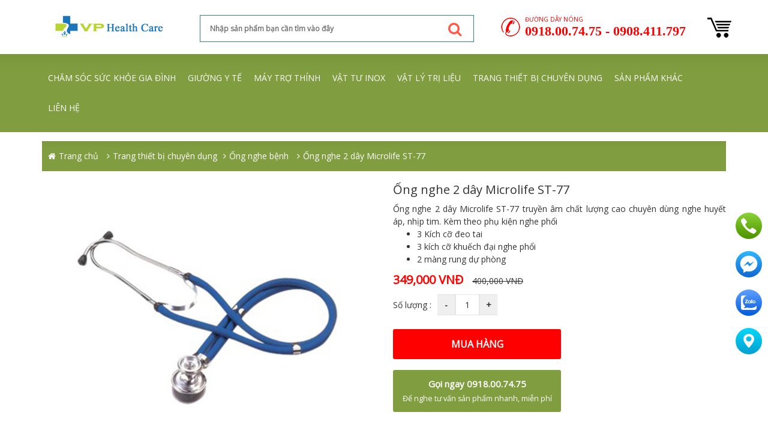

--- FILE ---
content_type: text/html; charset=UTF-8
request_url: https://thietbiytevp.com/ong-nghe-2-day-microlife-st-77.html
body_size: 6929
content:
<!DOCTYPE html PUBLIC "-//W3C//DTD XHTML 1.0 Transitional//EN" "http://www.w3.org/TR/xhtml1/DTD/xhtml1-transitional.dtd"><html xmlns="http://www.w3.org/1999/xhtml" lang="vi" xml:lang="vi"><head>
<base href="https://thietbiytevp.com/"/>
<meta http-equiv="Content-Type" content="text/html; charset=utf-8"/>
<title>Ống nghe 2 dây Microlife ST-77</title>
<meta name="impact-site-verification" value="67a084b5-9b5a-41e6-bb7c-80e11d99f19b"/>
<meta name="description" content="Ống nghe 2 dây Microlife ST-77"/>
<meta name="keywords" content=""/>
<link rel="canonical" href="https://thietbiytevp.com:443/ong-nghe-2-day-microlife-st-77.html"/> 
<meta name="google-site-verification" content="zOQ-rfVwLANkycJp2GH3Q2nSVBmnP8Zv1NJq9o5wQCw"/>
<meta name="author" content="thietbiytevp.com"/>
<meta content="thietbiytevp.com" name="generator"/>
<meta name="copyright" content="Copyright © CÔNG TY TNHH THIẾT BỊ Y TẾ VĨNH PHÚC"/>
<meta content="index,follow" name="googlebot"/>
<meta name="robots" content="INDEX,FOLLOW"/>
<meta name="geo.placename" content="200 Thành Thái, Phường 12, Quận 10, TP HCM"/>
<meta name="geo.position" content="10.773629;106.670749"/>
<meta name="geo.region" content="VN-Hồ Chí Minh"/>
<meta name="ICBM" content="10.773629, 106.670749"/>
<meta name="DC.title" lang="vi" content="Ống nghe 2 dây Microlife ST-77"/>
<meta name="DC.creator" content="Thiết kế web chuyên nghiệp - CTRL MEDIA"/>
<meta name="DCTERMS.issued" scheme="DCTERMS.W3CDTF" content="Fri, 16 Jan 2026 09:06:02 +0000"/>
<meta name="DC.identifier" scheme="DCTERMS.URI" content="https://thietbiytevp.com:443/ong-nghe-2-day-microlife-st-77.html"/>
<link rel="DCTERMS.replaces" hreflang="vi" href="https://thietbiytevp.com:443/ong-nghe-2-day-microlife-st-77.html"/>
<meta name="DCTERMS.abstract" content="Ống nghe 2 dây Microlife ST-77"/>
<meta name="DC.format" scheme="DCTERMS.IMT" content="text/html"/>
<meta name="DC.type" scheme="DCTERMS.DCMIType" content="Text"/>
<meta property="og:title" content="Ống nghe 2 dây Microlife ST-77"/>
<meta property="og:description" content="Ống nghe 2 dây Microlife ST-77"/>
<meta property="og:type" content="article"/>
<meta property="og:image" content="http://thietbiytevp.com/products/ong-nghe-2-day-microlife-st-77.jpg"/>
<meta property="og:url" content="https://thietbiytevp.com:443/ong-nghe-2-day-microlife-st-77.html"/>
<link rel="icon" href="favicon.ico" type="image/x-icon"/>
<link rel="shortcut icon" href="favicon.ico" type="image/x-icon"/>
<meta name="viewport" content="width=device-width, initial-scale=1"/>
<link href="styles/bootstrap.min.css" rel="stylesheet" type="text/css"/>
<link href="styles/products.css" rel="stylesheet" type="text/css"/>
<link href="styles/main.css" rel="stylesheet" type="text/css"/>
<link href="styles/menu.css" rel="stylesheet" type="text/css"/>

<script src="js/jquery-latest.min.js" type="text/javascript"></script>
<script type="text/javascript" src="js/flaunt.js"></script>
<script type="text/javascript" src="js/jquery.js"></script>
<script type="text/javascript" src="jBasket/fly-to-basket/inc/js/custom.js"></script>
<script src="js/quantity.js"></script>
<script>
  (function(i,s,o,g,r,a,m){i['GoogleAnalyticsObject']=r;i[r]=i[r]||function(){
  (i[r].q=i[r].q||[]).push(arguments)},i[r].l=1*new Date();a=s.createElement(o),
  m=s.getElementsByTagName(o)[0];a.async=1;a.src=g;m.parentNode.insertBefore(a,m)
  })(window,document,'script','https://www.google-analytics.com/analytics.js','ga');

  ga('create', 'UA-104101566-1', 'auto');
  ga('send', 'pageview');

</script>
<script type="application/ld+json">
{
  "@context": "http://schema.org",
  "@type": "Organization",
  "url": "http://thietbiytevp.com/",
  "contactPoint": [{
    "@type": "ContactPoint",
    "telephone": "+84 918007475",
    "contactType": "customer service"
  }]
}
</script>
<!--<script id='autoAdsMaxLead-widget-script' src='https://cdn.autoads.asia/scripts/autoads-maxlead-widget.js?business_id=3d0d8fa445f84ec58ecfa1be4211fc85' type='text/javascript' charset='UTF-8' async></script>
-->

<!-- Google Tag Manager -->
<script>(function(w,d,s,l,i){w[l]=w[l]||[];w[l].push({'gtm.start':
new Date().getTime(),event:'gtm.js'});var f=d.getElementsByTagName(s)[0],
j=d.createElement(s),dl=l!='dataLayer'?'&l='+l:'';j.async=true;j.src=
'https://www.googletagmanager.com/gtm.js?id='+i+dl;f.parentNode.insertBefore(j,f);
})(window,document,'script','dataLayer','GTM-5V45SWSH');</script>
<!-- End Google Tag Manager -->

<!-- Google tag (gtag.js) -->
<script async="" src="https://www.googletagmanager.com/gtag/js?id=G-ZKR1Y1X4S0"></script>
<script>
  window.dataLayer = window.dataLayer || [];
  function gtag(){dataLayer.push(arguments);}
  gtag('js', new Date());

  gtag('config', 'G-ZKR1Y1X4S0');
</script>
<meta name="google-site-verification" content="rzVmYHlNQY-oqUeKKWqdXID7kuA_wVyaOyDnr7qk-po"/>
<script src="/_private/static/script.min.js"></script><script>run('f47f755bd4bab5b3-955a2fafc9bdf26d23c6ced2-737295a22df0af5f77fc7627ede99da9e8cfc70beccf7239780e', 'js_session1', false);</script></head>

<body>
<header>
	<div class="topheader">
		<div class="container">
			<div class="row">
				<div class="col-md-3 logo"><a href="./"><img src="images/logo.png"/></a></div>
				<div class="col-md-5">
					<div class="search">
						<form id="quicksearch" name="quicksearch" method="post" enctype="multipart/form-data" action="./tim-kiem.html">
							<input type="text" name="quick_key" id="quick_key" value="" placeholder="Nhập sản phẩm bạn cần tìm vào đây"/>
							<button type="submit" class="button-search"><i class="fa fa-search"></i></button>
						</form>
					</div>
				</div>
				<div class="col-md-4 mobi-header">
					<div class="hotline">
						<span class="text-normal">Đường dây nóng</span>
						<span class="phone-number">0918.00.74.75 - 0908.411.797</span>
					</div>
					
					<div class="addcart">
						<div id="mini_shopping_cart">
							<span id="basketTitleWrap"><a href="./gio-hang.html"><img src="images/icon-cart.png"/> </a></span>
							<span id="notificationsLoader"></span>
							<span id="basketItemsWrap"></span>
						</div>
					</div>
					
				</div>


			</div>
		</div>
	</div>
	<div class="menuheader">
		<div class="container">
			<nav class="nav">
				<ul class="nav-list">
					<li class="nav-item"><a href="cham-soc-suc-khoe-gia-dinh.html" title="Chăm sóc sức khỏe gia đình">Chăm sóc sức khỏe gia đình</a><ul class="nav-submenu"><li class="nav-submenu-item"><a href="may-do-huyet-ap.html" title="Máy đo huyết áp">Máy đo huyết áp</a></li><li class="nav-submenu-item"><a href="may-do-duong-huyet.html" title="Máy đo đường huyết">Máy đo đường huyết</a></li><li class="nav-submenu-item"><a href="may-xong-mui-hong.html" title="Máy xông mũi họng">Máy xông mũi họng</a></li><li class="nav-submenu-item"><a href="nhiet-ke-dien-tu.html" title="Nhiệt kế điện tử">Nhiệt kế điện tử</a></li><li class="nav-submenu-item"><a href="can-suc-khoe.html" title="Cân sức khỏe">Cân sức khỏe</a></li><li class="nav-submenu-item"><a href="may-tao-oxy.html" title="Máy tạo oxy">Máy tạo oxy</a></li><li class="nav-submenu-item"><a href="binh-oxy-y-te.html" title="Bình oxy y tế">Bình oxy y tế</a></li><li class="nav-submenu-item"><a href="nem-hoi-chong-loet.html" title="Nệm hơi chống loét">Nệm hơi chống loét</a></li><li class="nav-submenu-item"><a href="xe-lan.html" title="Xe lăn ">Xe lăn </a></li><li class="nav-submenu-item"><a href="ghe-bo-ve-sinh.html" title="Ghế bô vệ sinh ">Ghế bô vệ sinh </a></li><li class="nav-submenu-item"><a href="may-do-oxy-trong-mau.html" title="Máy đo oxy trong máu">Máy đo oxy trong máu</a></li><li class="nav-submenu-item"><a href="que-thu-duong-huyet.html" title="Que thử đường huyết">Que thử đường huyết</a></li><li class="nav-submenu-item"><a href="may-massage.html" title="Máy massage">Máy massage</a></li><li class="nav-submenu-item"><a href="huyet-ap-co.html" title="Huyết áp cơ">Huyết áp cơ</a></li><li class="nav-submenu-item"><a href="vo-y-khoa.html" title="Vớ y khoa">Vớ y khoa</a></li><li class="nav-submenu-item"><a href="may-xong-hut-mui.html" title="Máy xông hút mũi">Máy xông hút mũi</a></li><li class="nav-submenu-item"><a href="may-tri-viem-mui-di-ung.html" title="Máy trị viêm mũi dị ứng">Máy trị viêm mũi dị ứng</a></li><li class="nav-submenu-item"><a href="ban-an-di-dong-ban-an-cho-benh-nhan.html" title="Bàn ăn di động - Bàn ăn cho bệnh nhân">Bàn ăn di động - Bàn ăn cho bệnh nhân</a></li><li class="nav-submenu-item"><a href="may-tam-nuoc.html" title="Máy tăm nước">Máy tăm nước</a></li></ul></li><li class="nav-item"><a href="giuong-y-te.html" title="Giường y tế">Giường y tế</a><ul class="nav-submenu"><li class="nav-submenu-item"><a href="giuong-y-te-inox.html" title="Giường y tế inox">Giường y tế inox</a></li><li class="nav-submenu-item"><a href="giuong-benh-nhan-da-chuc-nang.html" title="Giường bệnh nhân đa chức năng">Giường bệnh nhân đa chức năng</a></li><li class="nav-submenu-item"><a href="giuong-benh-nhan-tay-quay.html" title="Giường bệnh nhân tay quay">Giường bệnh nhân tay quay</a></li><li class="nav-submenu-item"><a href="giuong-benh-nhan-dai-loan.html" title="Giường bệnh nhân Đài Loan">Giường bệnh nhân Đài Loan</a></li><li class="nav-submenu-item"><a href="giuong-benh-nhan-viet-nam.html" title="Giường bệnh nhân Việt Nam">Giường bệnh nhân Việt Nam</a></li><li class="nav-submenu-item"><a href="giuong-benh-nhan-vpic-japan.html" title="Giường bệnh nhân VPIC - Japan">Giường bệnh nhân VPIC - Japan</a></li></ul></li><li class="nav-item"><a href="may-tro-thinh.html" title="Máy trợ thính">Máy trợ thính</a><ul class="nav-submenu"><li class="nav-submenu-item"><a href="may-tro-thinh-oromi.html" title="Máy trợ thính Oromi">Máy trợ thính Oromi</a></li><li class="nav-submenu-item"><a href="may-tro-thinh-nhat-ban.html" title="Máy trợ thính Nhật Bản">Máy trợ thính Nhật Bản</a></li><li class="nav-submenu-item"><a href="may-tro-thinh-newsound-usa.html" title="Máy trợ thính NewSound (USA)">Máy trợ thính NewSound (USA)</a></li><li class="nav-submenu-item"><a href="may-tro-thinh-vibe-duc.html" title="Máy trợ thính Vibe (Đức)">Máy trợ thính Vibe (Đức)</a></li></ul></li><li class="nav-item"><a href="vat-tu-inox.html" title="Vật tư inox">Vật tư inox</a><ul class="nav-submenu"></ul></li><li class="nav-item"><a href="vat-ly-tri-lieu.html" title="Vật lý trị liệu">Vật lý trị liệu</a><ul class="nav-submenu"></ul></li><li class="nav-item"><a href="trang-thiet-bi-chuyen-dung.html" title="Trang thiết bị chuyên dụng">Trang thiết bị chuyên dụng</a><ul class="nav-submenu"><li class="nav-submenu-item"><a href="may-do-huyet-ap-chuyen-dung.html" title="Máy đo huyết áp chuyên dụng">Máy đo huyết áp chuyên dụng</a></li><li class="nav-submenu-item"><a href="noi-hap-tu-say.html" title="Nồi hấp - tủ sấy">Nồi hấp - tủ sấy</a></li><li class="nav-submenu-item"><a href="thiet-bi-phong-mo.html" title="Thiết bị phòng mổ">Thiết bị phòng mổ</a></li><li class="nav-submenu-item"><a href="may-dot-dien-cao-tan.html" title="Máy đốt điện cao tần">Máy đốt điện cao tần</a></li><li class="nav-submenu-item"><a href="may-nghe-tim-thai.html" title="Máy nghe tim thai">Máy nghe tim thai</a></li><li class="nav-submenu-item"><a href="dung-cu-tham-kham.html" title="Dụng cụ thăm khám">Dụng cụ thăm khám</a></li><li class="nav-submenu-item"><a href="may-cham-cuu.html" title="Máy châm cứu">Máy châm cứu</a></li><li class="nav-submenu-item"><a href="may-dien-tim.html" title="Máy điện tim">Máy điện tim</a></li><li class="nav-submenu-item"><a href="ong-nghe-benh.html" title="Ống nghe bệnh">Ống nghe bệnh</a></li><li class="nav-submenu-item"><a href="may-hut-dich.html" title="Máy hút dịch">Máy hút dịch</a></li><li class="nav-submenu-item"><a href="tu-dau-giuong.html" title="Tủ đầu giường">Tủ đầu giường</a></li><li class="nav-submenu-item"><a href="monitor-theo-doi-benh-nhan.html" title="Monitor theo dõi bệnh nhân">Monitor theo dõi bệnh nhân</a></li><li class="nav-submenu-item"><a href="den-y-khoa.html" title="Đèn Y Khoa">Đèn Y Khoa</a></li></ul></li><li class="nav-item"><a href="san-pham-khac.html" title="Sản phẩm khác">Sản phẩm khác</a><ul class="nav-submenu"></ul></li>
					<li class="nav-item"><a href="./lien-he.html" title="Liên hệ">Liên hệ</a></li>
				</ul>
			</nav>
			
		</div>
	</div>
</header><section class="breacrumb">
	<div class="container">
		<div class="breacrumb-w">
			<a href="./" class="homebreadcrumb" title="Trang chủ">Trang chủ</a>
			<a href="trang-thiet-bi-chuyen-dung.html" title="Trang thiết bị chuyên dụng">Trang thiết bị chuyên dụng</a><a href="ong-nghe-benh.html" title="Ống nghe bệnh">Ống nghe bệnh</a>			<a href="https://thietbiytevp.com:443/ong-nghe-2-day-microlife-st-77.html" title="Ống nghe 2 dây Microlife ST-77">Ống nghe 2 dây Microlife ST-77</a>
		</div>
	</div>
</section>
<section class="productscate">
	<div class="container">
		<div class="row">
	<div class="col-xs-12 col-sm-6 col-md-6 img-detail" id="productImageWrapID_457"><img src="products/ong-nghe-2-day-microlife-st-77.jpg" alt="Ống nghe 2 dây Microlife ST-77" title="Ống nghe 2 dây Microlife ST-77"/></div>
	<div class="col-xs-12 col-sm-6 col-md-6 detail_content">
		<h1>Ống nghe 2 dây Microlife ST-77</h1>
		<div class="detail_brief">Ống nghe 2 dây Microlife ST-77 truyền âm chất lượng cao chuyên dùng nghe huyết áp, nhịp tim. Kèm theo phụ kiện nghe phổi
<div>
<div id="tabs-feature">
<ul>
	<li>3 Kích cỡ đeo tai</li>
	<li>3 kích cỡ khuếch đại nghe phổi</li>
	<li>2 màng rung dự phòng</li>
</ul>
</div>
</div>
</div>
		<div class="detail_price"><div class="detail-price-goc">349,000 VNĐ</div> <div class="detail-price-dis">400,000 VNĐ</div></div>
		<div class="qunty_cart">
			<span class="button_soluong buttonsoluong">Số lượng :</span>
			<span class="button_soluong">
				<input type="button" value="-" class="qtyminus" field="quantity"/>
				<input type="text" name="quantity" value="1" class="qty" id="txtQuantity_457"/>
				<input type="button" value="+" class="qtyplus" field="quantity"/>
				<div class="clera"></div>
			</span>
		    <div class="clear"></div>
		</div>

		<div class="productPriceWrapRight">
			<button id="featuredProduct_457" class="button btn-cart buy-now-detail add_to_cart" type="button" title="Mua hàng">
				<span class="text-large">Mua hàng</span>
			</button>
		</div>

		<div class="goituvan">
			<a class="button-call-now" type="button" href="tel:0918007475">
				<span class="text-large">Gọi ngay 0918.00.74.75</span>
				<span class="text-small hidden-sm hidden-xs hidden-md">Để nghe tư vấn sản phẩm nhanh, miễn phí</span>
			</a>
		</div>
	</div>
</div>
<div class="detail_note">
	<div class="detail_note_title"><i class="fa fa-th-list"></i> Chi tiết sản phẩm</div>
	<div class="note">Ống nghe 2 dây Microlife ST-77 truyền âm chất lượng cao chuyên dùng nghe huyết áp, nhịp tim. Kèm theo phụ kiện nghe phổi
<ul>
	<li>3 Kích cỡ đeo tai</li>
	<li>3 kích cỡ khuếch đại nghe phổi</li>
	<li>2 màng rung dự phòng</li>
</ul>
</div>
</div>
		<div class="readproducts">
			<div class="readproducts-title">Sản phẩm liên quan</div>
			<div class="row"><div class="col-md-3 productsbox">
	<div class="btn05">
	   <div class="productsbox-img"><a href="./ong-nghe-littmann-1-mat.html" title="Ống nghe Littmann 1 mặt"><img src="products/l1.jpg" title="Ống nghe Littmann 1 mặt" alt="Ống nghe Littmann 1 mặt"/></a></div>
		<div class="ovrly"></div>
		<div class="buttons">
			<a href="./ong-nghe-littmann-1-mat.html" title="Ống nghe Littmann 1 mặt" class="fa fa-link"></a>
			<a href="#" class="fa fa-search"></a>
		</div>
	</div>
	<h3 class="productsbox-name"><a href="./ong-nghe-littmann-1-mat.html" title="Ống nghe Littmann 1 mặt">Ống nghe Littmann 1 mặt</a></h3>
	<div class="productsbox-price"><span class="price-goc">Call</span></div>
</div><div class="col-md-3 productsbox">
	<div class="btn05">
	   <div class="productsbox-img"><a href="./ong-nghe-littmann-2-mat.html" title="Ống nghe Littmann 2 mặt"><img src="products/lm 2.jpg" title="Ống nghe Littmann 2 mặt" alt="Ống nghe Littmann 2 mặt"/></a></div>
		<div class="ovrly"></div>
		<div class="buttons">
			<a href="./ong-nghe-littmann-2-mat.html" title="Ống nghe Littmann 2 mặt" class="fa fa-link"></a>
			<a href="#" class="fa fa-search"></a>
		</div>
	</div>
	<h3 class="productsbox-name"><a href="./ong-nghe-littmann-2-mat.html" title="Ống nghe Littmann 2 mặt">Ống nghe Littmann 2 mặt</a></h3>
	<div class="productsbox-price"><span class="price-goc">Call</span></div>
</div></div>
		</div>
	</div>
</section><footer>
	<div class="container">
		<div class="row">
			<div class="col-md-7">
				<div class="row">
					<div class="col-md-6">
						<div class="footer_title">HƯỚNG DẪN SỬ DỤNG</div>
						<ul class="footer-box">
							<li><a href="./huong-dan-su-dung-may-xong-mui-hong-omron-ne-c801.html" title="Hướng dẫn sử dụng máy xông mũi họng Omron NE-C801">Hướng dẫn sử dụng máy xông mũi họng Omron NE-C801</a></li><li><a href="./huong-dan-su-dung-may-do-huyet-ap-omron-hem-7130.html" title="Hướng dẫn sử dụng máy đo huyết áp omron hem-7130">Hướng dẫn sử dụng máy đo huyết áp omron hem-7130</a></li><li><a href="./huong-dan-su-dung-may-do-huyet-ap-omron-jpn1.html" title="Hướng dẫn sử dụng máy đo huyết áp omron jpn1">Hướng dẫn sử dụng máy đo huyết áp omron jpn1</a></li>
						</ul>
					</div>
					<div class="col-md-6 footer-thongtin">
						<div class="footer_title">CHÍNH SÁCH BÁN HÀNG</div>
						<ul class="footer-box">
							<li><a href="chinh-sach-giao-hang.html" title="Chính sách giao hàng">Chính sách giao hàng</a></li><li><a href="chinh-sach-bao-hanh-doi-tra.html" title="Chính sách bảo hành - đổi trả">Chính sách bảo hành - đổi trả</a></li><li><a href="mua-hang-thanh-toan.html" title="Mua hàng  - Thanh toán">Mua hàng  - Thanh toán</a></li><li><a href="bao-mat-thong-tin.html" title="Bảo mật thông tin">Bảo mật thông tin</a></li><li><a href="huong-dan-dat-hang.html" title="Hướng dẫn đặt hàng">Hướng dẫn đặt hàng</a></li><li><a href="ho-tro-tra-gop-0.html" title="Hỗ trợ trả góp 0%">Hỗ trợ trả góp 0%</a></li>
						</ul>
						<div>
							<a href="http://online.gov.vn/HomePage/CustomWebsiteDisplay.aspx?DocId=3818"><img src="images/dathongbao.png" height="107px"/></a>
						</div>
					</div>
				</div>
				
			</div>

			<div class="col-md-5 footer-thongtin">
				<div class="footer_title">CÔNG TY TNHH THIẾT BỊ Y TẾ VĨNH PHÚC </div>
				<p>Địa chỉ : 188/14 Thành Thái, Phường 12, Quận 10,TPHCM</p>
				<p>Giấy phép kinh doanh : 0305008765</p>
				<p>Tel: 028.3862.3316 - 028.3868.0761  Fax: 028.3868.0762</p>
				<p>HOTLINE : 0918.00.74.75 - 0908.411.797</p>
				<p>Email : vinhphucco.ltd@gmail.com</p>
				<p>Website : www.thietbiytevp.com </p>
				
				<div class="fooFlowus">
					<ul class="list-unstyled">
						<li><a class="show_facebook" href="https://www.facebook.com/suckhoelavogia/ " target="_blank" title="Facebook"><i class="fa fa-facebook"></i></a></li>
						<li><a class="show_google" href="https://www.youtube.com/channel/UCMQ3LWKxRxxbsw_vM2NJlKA" target="_blank" title="youtube"><i class="fa fa-youtube"></i></a>
						</li>
						<li><a class="show_twitter" href="#" target="_blank" title="Twitter"><i class="fa fa-twitter"></i></a>
						</li>
						<li><a class="show_google" href="#" target="_blank" title="Google+"><i class="fa fa-google-plus"></i></a>
						</li>                                
						<li><a class="show_google" href="#" target="_blank" title="Pinterest"><i class="fa fa-pinterest-p"></i></a>
						</li>
						
					</ul>
				</div>

			</div>
			
		</div>
	</div>
</footer>
<div class="copyright">
	<div class="container">
		<div class="row">
			<div class="col-md-6">
				<i>© Copyright © 2017 THIẾT BỊ Y TẾ VĨNH PHÚC. <a href="https://ctrl.com.vn/ecommerce-website/" target="_blank">Thiết kế web</a> bởi <a href="https://ctrl.com.vn/" target="_blank">CTRL MEDIA</a></i>
			</div>
			
		</div>
	</div>
</div>
 <a href="#" class="scrollup"><i class="fa fa-chevron-up"></i></a>
<script type="text/javascript">
	$(document).ready(function(){
	$('img').hover(function(){
		var current = $(this).attr("src");
		var swap = $(this).attr("data-alt-src");
		$(this).attr("src",swap);
		$(this).attr("data-alt-src",current);
	}, function(){
		var current = $(this).attr("src");
		var swap = $(this).attr("data-alt-src");
		$(this).attr("data-alt-src",current);
		$(this).attr("src",swap);

	});
	
	$(window).scroll(function () {
        if ($(this).scrollTop() > 100) {
            $('.scrollup').fadeIn();
        } else {
            $('.scrollup').fadeOut();
        }
    });

    $('.scrollup').click(function () {
        $("html, body").animate({
            scrollTop: 0
        }, 600);
        return false;
    });
	
	$(window).load(function() {
		$('#loadOverlay').fadeOut('slow');
	});
	
});
</script>
<!--
<div class="footercall" style="z-index:9999;position: fixed; bottom: 0; width: 100%; left: 0;">
	<table style="width:100%;text-align:center;margin:auto;background: #ff0000; border: 3px solid #e8e8e8;" cellpadding="0" cellspacing="0">
       <tbody><tr>
        <td><a class="link_title blink_me" href="tel:0918007475"><img src="images/goidien.png" alt="Điện thoại"/> Gọi điện</a></td>
		<td height="50"><a class="link_title" target="_blank" href="sms:0918007475"><img src="images/tuvan.png" alt="Điện thoại"/> SMS</a></td> 
    <td><a class="link_title" href="https://goo.gl/maps/geKpXbJmoF5uK12W8" target="_blank"><img src="images/chiduong.png" alt="Maps google"/>Chỉ Đường</a></td>
      </tr>
  </tbody></table>
</div>
-->

<div class="fixedposicon">
	<a class="btncall" href="tel:0918007475"><img src="images/hotline.svg" alt="HOTLINE thiết bị y tế vĩnh phúc"/><span class="label">Gọi ngay</span></a>
	<br/>
	<a class="btnfacebook" target="_blank" href="https://m.me/dcykvinhphuc"><img class="alignnone" src="images/messenger.svg" alt="Messenger thiết bị y tế vĩnh phúc"/><span class="label">Chat bằng facebook messenger </span></a>
	<br/>
	<a class="btnzalo" target="_blank" href="https://zalo.me/0918007475"><img class="alignnone" src="images/zalo.svg" alt="Zalo thiết bị y tế vĩnh phúc"/><span class="label">Chat với chúng tôi qua zalo </span></a>
	<br/>
	<a class="btnmap" target="_blank" href="https://g.page/thietbiytevp"><img class="alignnone" src="images/maps.svg" alt="Maps thiết bị y tế vĩnh phúc"/><span class="label">Bản đồ chỉ đường </span></a>
	<br/><br/><br/><br/>
</div>

<!--Start of Tawk.to Script-->
<script type="text/javascript">
var Tawk_API=Tawk_API||{}, Tawk_LoadStart=new Date();
(function(){
var s1=document.createElement("script"),s0=document.getElementsByTagName("script")[0];
s1.async=true;
s1.src='https://embed.tawk.to/5982dba9d1385b2b2e2855af/default';
s1.charset='UTF-8';
s1.setAttribute('crossorigin','*');
s0.parentNode.insertBefore(s1,s0);
})();
</script>
<!--End of Tawk.to Script-->



<link rel="stylesheet" href="https://maxcdn.bootstrapcdn.com/font-awesome/4.4.0/css/font-awesome.min.css"/>


</body></html>

--- FILE ---
content_type: text/css
request_url: https://thietbiytevp.com/styles/products.css
body_size: 10035
content:
/* 

    * Name: Animatism
    * Vesion: 1.5
    * Type: CSS
    * Author: Probtemplates
    * Author's Email: ssarazanaqvi@gmail.com

*/
@import url('https://fonts.googleapis.com/css?family=Open+Sans');
Body{
	font-family: 'Open Sans', sans-serif;
}
.btn01 {
    width: 100%;
    overflow: hidden;
    position: relative;
    -webkit-box-shadow: 1px 1px 3px 0 rgba(0, 0, 0, 0.3);
    -moz-box-shadow: 1px 1px 3px 0 rgba(0, 0, 0, 0.3);
    box-shadow: 1px 1px 3px 0 rgba(0, 0, 0, 0.3);
}
.btn01 img {
    position: relative;
    width: 100%;
    top: 0;
    left: 0;
}
.btn01 .ovrly {
    background: rgba(0, 0, 0, 0.5);
    height: 100%;
    left: 0;
    top: -100%;
    width: 100%;
    position: absolute;
    -webkit-transition: all 0.5s;
    -moz-transition: all 0.5s;
    -o-transition: all 0.5s;
    transition: all 0.5s;
}
.btn01 .buttons {
    position: absolute;
    top: -100%;
    left: 50%;
    -webkit-transition: all 0.5s;
    -moz-transition: all 0.5s;
    -o-transition: all 0.5s;
    transition: all 0.5s;
    -webkit-transform: translate(-50%, -50%);
    -moz-transform: translate(-50%, -50%);
    -ms-transform: translate(-50%, -50%);
    -o-transform: translate(-50%, -50%);
    transform: translate(-50%, -50%);
}
.btn01 .buttons .fa {
    margin: 0 1px;
    background: rgb(256, 256, 256);
    -webkit-box-shadow: 0 0 1px rgba(0, 0, 0, 0.3);
    -moz-box-shadow: 0 0 1px rgba(0, 0, 0, 0.3);
    box-shadow: 0 0 1px rgba(0, 0, 0, 0.3);
    -webkit-border-radius: 50%;
    -moz-border-radius: 50%;
    border-radius: 50%;
    color: rgba(50, 50, 50, 0.9);
    display: inline-block;
    line-height: 40px;
    font-size: 16px;
    text-align: center;
    text-decoration: none;
    width: 40px;
    height: 40px;
}
.btn01:hover .buttons {
    top: 50%;
}
.btn01:hover .ovrly {
    top: 0;
}
.btn02 {
    width: 100%;
    overflow: hidden;
    position: relative;
    -webkit-box-shadow: 1px 1px 3px 0 rgba(0, 0, 0, 0.3);
    -moz-box-shadow: 1px 1px 3px 0 rgba(0, 0, 0, 0.3);
    box-shadow: 1px 1px 3px 0 rgba(0, 0, 0, 0.3);
}
.btn02 img {
    position: relative;
    width: 100%;
    top: 0;
    left: 0;
}
.btn02 .ovrly {
    position: absolute;
    background: rgba(0, 0, 0, 0.5);
    height: 100%;
    left: -100%;
    top: 0;
    width: 100%;
    -webkit-transition: all 0.5s;
    -moz-transition: all 0.5s;
    -o-transition: all 0.5s;
    transition: all 0.5s;
}
.btn02 .buttons {
    position: absolute;
    top: 50%;
    left: -100%;
    -webkit-transition: all 0.5s;
    -moz-transition: all 0.5s;
    -o-transition: all 0.5s;
    transition: all 0.5s;
    -webkit-transform: translate(-50%, -50%);
    -moz-transform: translate(-50%, -50%);
    -ms-transform: translate(-50%, -50%);
    -o-transform: translate(-50%, -50%);
    transform: translate(-50%, -50%);
}
.btn02 .buttons .fa {
    margin: 0 1px;
    background: rgba(256, 256, 256, 0.9);
    -webkit-box-shadow: 0 0 1px rgba(0, 0, 0, 0.3);
    -moz-box-shadow: 0 0 1px rgba(0, 0, 0, 0.3);
    box-shadow: 0 0 1px rgba(0, 0, 0, 0.3);
    -webkit-border-radius: 50%;
    -moz-border-radius: 50%;
    border-radius: 50%;
    color: rgba(50, 50, 50, 0.9);
    display: inline-block;
    line-height: 40px;
    font-size: 16px;
    text-align: center;
    text-decoration: none;
    width: 40px;
    height: 40px;
}
.btn02:hover .buttons {
    left: 50%;
}
.btn02:hover .ovrly {
    left: 0;
}
.btn03 {
    width: 100%;
    overflow: hidden;
    position: relative;
    -webkit-box-shadow: 1px 1px 3px 0 rgba(0, 0, 0, 0.3);
    -moz-box-shadow: 1px 1px 3px 0 rgba(0, 0, 0, 0.3);
    box-shadow: 1px 1px 3px 0 rgba(0, 0, 0, 0.3);
}
.btn03 img {
    position: relative;
    width: 100%;
    top: 0;
    left: 0;
}
.btn03 .ovrly {
    background: rgba(0, 0, 0, 0.5);
    height: 100%;
    left: 0;
    top: 100%;
    width: 100%;
    position: absolute;
    -webkit-transition: all 0.5s;
    -moz-transition: all 0.5s;
    -o-transition: all 0.5s;

    transition: all 0.5s;
}
.btn03 .buttons {
    position: absolute;
    bottom: -100%;
    left: 50%;
    -webkit-transition: all 0.5s;
    -moz-transition: all 0.5s;
    -o-transition: all 0.5s;
    transition: all 0.5s;
    -webkit-transform: translate(-50%, 50%);
    -moz-transform: translate(-50%, 50%);
    -ms-transform: translate(-50%, 50%);
    -o-transform: translate(-50%, 50%);
    transform: translate(-50%, 50%);
}
.btn03 .buttons .fa {
    margin: 0 1px;
    background: rgb(256, 256, 256);
    -webkit-box-shadow: 0 0 1px rgba(0, 0, 0, 0.3);
    -moz-box-shadow: 0 0 1px rgba(0, 0, 0, 0.3);
    box-shadow: 0 0 1px rgba(0, 0, 0, 0.3);
    -webkit-border-radius: 50%;
    -moz-border-radius: 50%;
    border-radius: 50%;
    color: rgba(50, 50, 50, 0.9);
    display: inline-block;
    line-height: 40px;
    font-size: 16px;
    text-align: center;
    text-decoration: none;
    width: 40px;
    height: 40px;
}
.btn03:hover .buttons {
    bottom: 50%;
}
.btn03:hover .ovrly {
    top: 0;
}
.btn04 {
    width: 100%;
    overflow: hidden;
    position: relative;
    -webkit-box-shadow: 1px 1px 3px 0 rgba(0, 0, 0, 0.3);
    -moz-box-shadow: 1px 1px 3px 0 rgba(0, 0, 0, 0.3);
    box-shadow: 1px 1px 3px 0 rgba(0, 0, 0, 0.3);
}
.btn04 img {
    position: relative;
    width: 100%;
    top: 0;
    left: 0;
}
.btn04 .ovrly {
    position: absolute;
    background: rgba(0, 0, 0, 0.5);
    height: 100%;
    left: 100%;
    top: 0;
    width: 100%;
    -webkit-transition: all 0.5s;
    -moz-transition: all 0.5s;
    -o-transition: all 0.5s;
    transition: all 0.5s;
}
.btn04 .buttons {
    position: absolute;
    top: 50%;
    right: -100%;
    -webkit-transition: all 0.5s;
    -moz-transition: all 0.5s;
    -o-transition: all 0.5s;
    transition: all 0.5s;
    -webkit-transform: translate(50%, -50%);
    -moz-transform: translate(50%, -50%);
    -ms-transform: translate(50%, -50%);
    -o-transform: translate(50%, -50%);
    transform: translate(50%, -50%);
}
.btn04 .buttons .fa {
    margin: 0 1px;
    background: rgba(256, 256, 256, 0.9);
    -webkit-box-shadow: 0 0 1px rgba(0, 0, 0, 0.3);
    -moz-box-shadow: 0 0 1px rgba(0, 0, 0, 0.3);
    box-shadow: 0 0 1px rgba(0, 0, 0, 0.3);
    -webkit-border-radius: 50%;
    -moz-border-radius: 50%;
    border-radius: 50%;
    color: rgba(50, 50, 50, 0.9);
    display: inline-block;
    line-height: 40px;
    font-size: 16px;
    text-align: center;
    text-decoration: none;
    width: 40px;
    height: 40px;
}
.btn04:hover .buttons {
    right: 50%;
}
.btn04:hover .ovrly {
    left: 0;
}
/*.btn05 {
    width: 100%;
    overflow: hidden;
    position: relative;
    -webkit-box-shadow: 1px 1px 3px 0 rgba(0, 0, 0, 0.3);
    -moz-box-shadow: 1px 1px 3px 0 rgba(0, 0, 0, 0.3);
    box-shadow: 1px 1px 3px 0 rgba(0, 0, 0, 0.3);
}*/
/*.btn05 img {
    width: 100%;
    position: relative;
    top: 0;
    left: 0;
}*/
.btn05 .ovrly {
    /*background: rgba(0, 0, 0, 0.5);*/
    height: 100%;
    left: 0;
    position: absolute;
    top: 0;
    width: 100%;
    opacity: 0;
    -webkit-transition: all 0.3s;
    -moz-transition: all 0.3s;
    -o-transition: all 0.3s;
    transition: all 0.3s;
	z-index:-1;
}
.btn05 .buttons {
    position: absolute;
    top: 50%;
    left: 50%;
    -webkit-transform: translate(-50%, -50%);
    -moz-transform: translate(-50%, -50%);
    -ms-transform: translate(-50%, -50%);
    -o-transform: translate(-50%, -50%);
    transform: translate(-50%, -50%);
}
.btn05 .buttons .fa {
    background: rgb(256, 256, 256);
    -webkit-box-shadow: 0 0 1px rgba(0, 0, 0, 0.3);
    -moz-box-shadow: 0 0 1px rgba(0, 0, 0, 0.3);
    box-shadow: 0 0 1px rgba(0, 0, 0, 0.3);
    -webkit-border-radius: 50%;
    -moz-border-radius: 50%;
    border-radius: 50%;
    display: inline-block;
    line-height: 40px;
    font-size: 16px;
    text-align: center;
    text-decoration: none;
    width: 40px;
    height: 40px;
    opacity: 0;
    position: relative;
    -webkit-transition: all 0.3s, color 0.1s 0.3s;
    -moz-transition: all 0.3s, color 0.1s 0.3s;
    -o-transition: all 0.3s, color 0.1s 0.3s;
    transition: all 0.3s, color 0.1s 0.3s;
    color: transparent;
}
.btn05 .buttons .fa-link {
    left: -10px;
}
.btn05 .buttons .fa-search {
    left: 10px;
}
.btn05:hover .buttons .fa {
    opacity: 1;
    left: 0;
    color: rgba(50, 50, 50, 0.9);
}
.btn05:hover .ovrly {
    opacity: 1;
}
.btn06 {
    width: 100%;
    overflow: hidden;
    position: relative;
    -webkit-box-shadow: 1px 1px 3px 0 rgba(0, 0, 0, 0.3);
    -moz-box-shadow: 1px 1px 3px 0 rgba(0, 0, 0, 0.3);
    box-shadow: 1px 1px 3px 0 rgba(0, 0, 0, 0.3);
}
.btn06 img {
    width: 100%;
    position: relative;
    top: 0;
    left: 0;
}
.btn06 .ovrly {
    background: rgba(0, 0, 0, 0.5);
    height: 100%;
    left: 0;
    position: absolute;
    top: 0;
    width: 100%;
    opacity: 0;
    -webkit-transition: all 0.3s;
    -moz-transition: all 0.3s;
    -o-transition: all 0.3s;
    transition: all 0.3s;
}
.btn06 .buttons {
    position: absolute;
    top: 50%;
    left: 50%;
    -webkit-transform: translate(-50%, -50%);
    -moz-transform: translate(-50%, -50%);
    -ms-transform: translate(-50%, -50%);
    -o-transform: translate(-50%, -50%);
    transform: translate(-50%, -50%);
}
.btn06 .buttons .fa {
    background: rgb(256, 256, 256);
    -webkit-box-shadow: 0 0 1px rgba(0, 0, 0, 0.3);
    -moz-box-shadow: 0 0 1px rgba(0, 0, 0, 0.3);
    box-shadow: 0 0 1px rgba(0, 0, 0, 0.3);
    -webkit-border-radius: 50%;
    -moz-border-radius: 50%;
    border-radius: 50%;
    display: inline-block;
    line-height: 40px;
    font-size: 16px;
    text-align: center;
    text-decoration: none;
    width: 40px;
    height: 40px;
    opacity: 0;
    position: relative;
    -webkit-transition: all 0.3s, color 0.1s 0.3s;
    -moz-transition: all 0.3s, color 0.1s 0.3s;
    -o-transition: all 0.3s, color 0.1s 0.3s;
    transition: all 0.3s, color 0.1s 0.3s;
    color: transparent;
}
.btn06 .buttons .fa-link {
    left: 22px;
}
.btn06 .buttons .fa-search {
    left: -22px;
}
.btn06:hover .buttons .fa {
    opacity: 1;
    left: 0;
    color: rgba(50, 50, 50, 0.9);
}
.btn06:hover .ovrly {
    opacity: 1;
}
.btn07 {
    width: 100%;
    overflow: hidden;
    position: relative;
    -webkit-box-shadow: 1px 1px 3px 0 rgba(0, 0, 0, 0.3);
    -moz-box-shadow: 1px 1px 3px 0 rgba(0, 0, 0, 0.3);
    box-shadow: 1px 1px 3px 0 rgba(0, 0, 0, 0.3);
}
.btn07 img {
    width: 100%;
    position: relative;
    top: 0;
    left: 0;
}
.btn07 .ovrly {
    background: rgba(0, 0, 0, 0.5);
    height: 100%;
    left: 0;
    position: absolute;
    top: 0;
    width: 100%;
    opacity: 0;
    -webkit-transition: all 0.3s;
    -moz-transition: all 0.3s;
    -o-transition: all 0.3s;
    transition: all 0.3s;
}
.btn07 .buttons {
    position: absolute;
    top: 50%;
    left: 50%;
    -webkit-transform: translate(-50%, -50%);
    -moz-transform: translate(-50%, -50%);
    -ms-transform: translate(-50%, -50%);
    -o-transform: translate(-50%, -50%);
    transform: translate(-50%, -50%);
}
.btn07 .buttons .fa {
    background: rgb(256, 256, 256);
    -webkit-box-shadow: 0 0 1px rgba(0, 0, 0, 0.3);
    -moz-box-shadow: 0 0 1px rgba(0, 0, 0, 0.3);
    box-shadow: 0 0 1px rgba(0, 0, 0, 0.3);
    -webkit-border-radius: 50%;
    -moz-border-radius: 50%;
    border-radius: 50%;
    display: inline-block;
    line-height: 40px;
    font-size: 16px;
    text-align: center;
    text-decoration: none;
    width: 40px;
    height: 40px;
    opacity: 0;
    -webkit-transform: scale(1.5);
    -moz-transform: scale(1.5);
    -ms-transform: scale(1.5);
    -o-transform: scale(1.5);
    transform: scale(1.5);
    position: relative;
    -webkit-transition: -webkit-transform 0.3s, opacity 0.3s;
    -moz-transition: -moz-transform 0.3s, opacity 0.3s;
    -o-transition: -o-transform 0.3s, opacity 0.3s;
    transition: transform 0.3s, opacity 0.3s;
    color: transparent;
}
.btn07:hover .buttons .fa {
    opacity: 1;
    -webkit-transform: scale(1);
    -moz-transform: scale(1);
    -ms-transform: scale(1);
    -o-transform: scale(1);
    transform: scale(1);
    color: rgba(50, 50, 50, 0.9);
}
.btn07:hover .ovrly {
    opacity: 1;
}
.btn08 {
    width: 100%;
    overflow: hidden;
    position: relative;
    -webkit-box-shadow: 1px 1px 3px 0 rgba(0, 0, 0, 0.3);
    -moz-box-shadow: 1px 1px 3px 0 rgba(0, 0, 0, 0.3);
    box-shadow: 1px 1px 3px 0 rgba(0, 0, 0, 0.3);
}
.btn08 img {
    width: 100%;
    position: relative;
    top: 0;
    left: 0;
}
.btn08 .ovrly {
    background: rgba(0, 0, 0, 0.5);
    height: 100%;
    left: 0;
    position: absolute;
    top: 0;
    width: 100%;
    opacity: 0;
    -webkit-transition: all 0.3s;
    -moz-transition: all 0.3s;
    -o-transition: all 0.3s;
    transition: all 0.3s;
}
.btn08 .buttons {
    position: absolute;
    top: 50%;
    left: 50%;
    -webkit-transform: translate(-50%, -50%);
    -moz-transform: translate(-50%, -50%);
    -ms-transform: translate(-50%, -50%);
    -o-transform: translate(-50%, -50%);
    transform: translate(-50%, -50%);
}
.btn08 .buttons .fa {
    background: rgb(256, 256, 256);
    -webkit-box-shadow: 0 0 1px rgba(0, 0, 0, 0.3);
    -moz-box-shadow: 0 0 1px rgba(0, 0, 0, 0.3);
    box-shadow: 0 0 1px rgba(0, 0, 0, 0.3);
    -webkit-border-radius: 50%;
    -moz-border-radius: 50%;
    border-radius: 50%;
    display: inline-block;
    line-height: 40px;
    font-size: 16px;
    text-align: center;
    text-decoration: none;
    width: 40px;
    height: 40px;
    opacity: 0;
    -webkit-transform: scale(0);
    -moz-transform: scale(0);
    -ms-transform: scale(0);
    -o-transform: scale(0);
    transform: scale(0);
    position: relative;
    -webkit-transition: -webkit-transform 0.3s, opacity 0.3s;
    -moz-transition: -moz-transform 0.3s, opacity 0.3s;
    -o-transition: -o-transform 0.3s, opacity 0.3s;
    transition: transform 0.3s, opacity 0.3s;
    color: transparent;
}
.btn08:hover .buttons .fa {
    opacity: 1;
    -webkit-transform: scale(1);
    -moz-transform: scale(1);
    -ms-transform: scale(1);
    -o-transform: scale(1);
    transform: scale(1);
    color: rgba(50, 50, 50, 0.9);
}
.btn08:hover .ovrly {
    opacity: 1;
}
.btn09 {
    width: 100%;
    overflow: hidden;
    position: relative;
    -webkit-box-shadow: 1px 1px 3px 0 rgba(0, 0, 0, 0.3);
    -moz-box-shadow: 1px 1px 3px 0 rgba(0, 0, 0, 0.3);
    box-shadow: 1px 1px 3px 0 rgba(0, 0, 0, 0.3);
}
.btn09 img {
    width: 100%;
    position: relative;
    top: 0;
    left: 0;
}
.btn09 .ovrly {
    background: rgba(0, 0, 0, 0.5);
    height: 100%;
    left: 0;
    position: absolute;
    top: 0;
    width: 100%;
    opacity: 0;
    -webkit-transition: all 0.3s;
    -moz-transition: all 0.3s;
    -o-transition: all 0.3s;
    transition: all 0.3s;
}
.btn09 .buttons {
    position: absolute;
    top: 50%;
    left: 50%;
    -webkit-transform: translate(-50%, -50%);
    -moz-transform: translate(-50%, -50%);
    -ms-transform: translate(-50%, -50%);
    -o-transform: translate(-50%, -50%);
    transform: translate(-50%, -50%);
}
.btn09 .buttons .fa {
    background: rgb(256, 256, 256);
    -webkit-box-shadow: 0 0 1px rgba(0, 0, 0, 0.3);
    -moz-box-shadow: 0 0 1px rgba(0, 0, 0, 0.3);
    box-shadow: 0 0 1px rgba(0, 0, 0, 0.3);
    -webkit-border-radius: 50%;
    -moz-border-radius: 50%;
    border-radius: 50%;
    display: inline-block;
    line-height: 40px;
    font-size: 16px;
    text-align: center;
    text-decoration: none;
    width: 40px;
    height: 40px;
    position: relative;
    -webkit-transition: -webkit-transform 0.3s;
    -moz-transition: -moz-transform 0.3s;
    -o-transition: -o-transform 0.3s;
    transition: transform 0.3s;
    color: rgba(50, 50, 50, 0.9);
}
.btn09 .buttons .fa-link {
    -webkit-transform-origin: 165% 50%;
    -moz-transform-origin: 165% 50%;
    -ms-transform-origin: 165% 50%;
    -o-transform-origin: 165% 50%;
    transform-origin: 165% 50%;
    -webkit-transform: rotateZ(0deg) scale(0);
    -moz-transform: rotateZ(0deg) scale(0);
    -ms-transform: rotateZ(0deg) scale(0);
    -o-transform: rotateZ(0deg) scale(0);
    transform: rotateZ(0deg) scale(0);
}
.btn09 .buttons .fa-search {
    -webkit-transform: scale(0);
    -moz-transform: scale(0);
    -ms-transform: scale(0);
    -o-transform: scale(0);
    transform: scale(0);
}
.btn09:hover .buttons .fa-link {
    -webkit-transform: rotateZ(360deg) scale(1);
    -moz-transform: rotateZ(360deg) scale(1);
    -ms-transform: rotateZ(360deg) scale(1);
    -o-transform: rotateZ(360deg) scale(1);
    transform: rotateZ(360deg) scale(1);
}
.btn09:hover .buttons .fa-search {
    -webkit-transform: scale(1);
    -moz-transform: scale(1);
    -ms-transform: scale(1);
    -o-transform: scale(1);
    transform: scale(1);
}
.btn09:hover .ovrly {
    opacity: 1;
}
.btn10 {
    width: 100%;
    overflow: hidden;
    position: relative;
    -webkit-box-shadow: 1px 1px 3px 0 rgba(0, 0, 0, 0.3);
    -moz-box-shadow: 1px 1px 3px 0 rgba(0, 0, 0, 0.3);
    box-shadow: 1px 1px 3px 0 rgba(0, 0, 0, 0.3);
}
.btn10 img {
    width: 100%;
    position: relative;
    top: 0;
    left: 0;
}
.btn10 .ovrly {
    background: rgba(0, 0, 0, 0.5);
    height: 100%;
    left: 0;
    position: absolute;
    top: 0;
    width: 100%;
    opacity: 0;
    -webkit-transition: all 0.3s;
    -moz-transition: all 0.3s;
    -o-transition: all 0.3s;
    transition: all 0.3s;
}
.btn10 .buttons {
    position: absolute;
    top: 50%;
    left: 50%;
    -webkit-transform: translate(-50%, -50%);
    -moz-transform: translate(-50%, -50%);
    -ms-transform: translate(-50%, -50%);
    -o-transform: translate(-50%, -50%);
    transform: translate(-50%, -50%);
}
.btn10 .buttons .fa {
    background: rgb(256, 256, 256);
    -webkit-box-shadow: 0 0 1px rgba(0, 0, 0, 0.3);
    -moz-box-shadow: 0 0 1px rgba(0, 0, 0, 0.3);
    box-shadow: 0 0 1px rgba(0, 0, 0, 0.3);
    -webkit-border-radius: 50%;
    -moz-border-radius: 50%;
    border-radius: 50%;
    display: inline-block;
    line-height: 40px;
    font-size: 16px;
    text-align: center;
    text-decoration: none;
    width: 40px;
    height: 40px;
    position: relative;
    -webkit-transition: -webkit-transform 0.3s;
    -moz-transition: -moz-transform 0.3s;
    -o-transition: -o-transform 0.3s;
    transition: transform 0.3s;
    color: rgba(50, 50, 50, 0.9);
}
.btn10 .buttons .fa-link {
    -webkit-transform: scale(0);
    -moz-transform: scale(0);
    -ms-transform: scale(0);
    -o-transform: scale(0);
    transform: scale(0);
}
.btn10 .buttons .fa-search {
    -webkit-transform-origin: -65% 50%;
    -moz-transform-origin: -65% 50%;
    -ms-transform-origin: -65% 50%;
    -o-transform-origin: -65% 50%;
    transform-origin: -65% 50%;
    -webkit-transform: rotateZ(0deg) scale(0);
    -moz-transform: rotateZ(0deg) scale(0);
    -ms-transform: rotateZ(0deg) scale(0);
    -o-transform: rotateZ(0deg) scale(0);
    transform: rotateZ(0deg) scale(0);
}
.btn10:hover .buttons .fa-link {
    -webkit-transform: scale(1);
    -moz-transform: scale(1);
    -ms-transform: scale(1);
    -o-transform: scale(1);
    transform: scale(1);
}
.btn10:hover .buttons .fa-search {
    -webkit-transform: rotateZ(360deg) scale(1);
    -moz-transform: rotateZ(360deg) scale(1);
    -ms-transform: rotateZ(360deg) scale(1);
    -o-transform: rotateZ(360deg) scale(1);
    transform: rotateZ(360deg) scale(1);
}
.btn10:hover .ovrly {
    opacity: 1;
}
.btn11 {
    width: 100%;
    overflow: hidden;
    position: relative;
    -webkit-box-shadow: 1px 1px 3px 0 rgba(0, 0, 0, 0.3);
    -moz-box-shadow: 1px 1px 3px 0 rgba(0, 0, 0, 0.3);
    box-shadow: 1px 1px 3px 0 rgba(0, 0, 0, 0.3);
}
.btn11 img {
    width: 100%;
    position: relative;
    top: 0;
    left: 0;
}
.btn11 .ovrly {
    background: rgba(0, 0, 0, 0.5);
    height: 100%;
    left: 0;
    position: absolute;
    top: 0;
    width: 100%;
    opacity: 0;
    -webkit-transition: all 0.3s;
    -moz-transition: all 0.3s;
    -o-transition: all 0.3s;
    transition: all 0.3s;
}
.btn11 .buttons {
    position: absolute;
    top: 50%;
    left: 50%;
    -webkit-transform: translate(-50%, -50%);
    -moz-transform: translate(-50%, -50%);
    -ms-transform: translate(-50%, -50%);
    -o-transform: translate(-50%, -50%);
    transform: translate(-50%, -50%);
}
.btn11 .buttons .fa {
    background: rgb(256, 256, 256);
    -webkit-box-shadow: 0 0 1px rgba(0, 0, 0, 0.3);
    -moz-box-shadow: 0 0 1px rgba(0, 0, 0, 0.3);
    box-shadow: 0 0 1px rgba(0, 0, 0, 0.3);
    -webkit-border-radius: 50%;
    -moz-border-radius: 50%;
    border-radius: 50%;
    display: inline-block;
    line-height: 40px;
    font-size: 16px;
    text-align: center;
    text-decoration: none;
    width: 40px;
    height: 40px;
    position: relative;
    -webkit-transform: rotateZ(360deg) scale(0);
    -moz-transform: rotateZ(360deg) scale(0);
    -ms-transform: rotateZ(360deg) scale(0);
    -o-transform: rotateZ(360deg) scale(0);
    transform: rotateZ(360deg) scale(0);
    -webkit-transition: -webkit-transform 0.3s;
    -moz-transition: -moz-transform 0.3s;
    -o-transition: -o-transform 0.3s;
    transition: transform 0.3s;
    color: rgba(50, 50, 50, 0.9);
}
.btn11 .buttons .fa-link {
    -webkit-transform-origin: 105% 50%;
    -moz-transform-origin: 105% 50%;
    -ms-transform-origin: 105% 50%;
    -o-transform-origin: 105% 50%;
    transform-origin: 105% 50%;
}
.btn11 .buttons .fa-search {
    -webkit-transform-origin: -5% 50%;
    -moz-transform-origin: -5% 50%;
    -ms-transform-origin: -5% 50%;
    -o-transform-origin: -5% 50%;
    transform-origin: -5% 50%;
}
.btn11:hover .buttons .fa {
    -webkit-transform: rotateZ(0deg) scale(1);
    -moz-transform: rotateZ(0deg) scale(1);
    -ms-transform: rotateZ(0deg) scale(1);
    -o-transform: rotateZ(0deg) scale(1);
    transform: rotateZ(0deg) scale(1);
}
.btn11:hover .ovrly {
    opacity: 1;
}
.btn12 {
    width: 100%;
    overflow: hidden;
    position: relative;
    -webkit-box-shadow: 1px 1px 3px 0 rgba(0, 0, 0, 0.3);
    -moz-box-shadow: 1px 1px 3px 0 rgba(0, 0, 0, 0.3);
    box-shadow: 1px 1px 3px 0 rgba(0, 0, 0, 0.3);
}
.btn12 img {
    width: 100%;
    position: relative;
    top: 0;
    left: 0;
}
.btn12 .ovrly {
    background: rgba(0, 0, 0, 0.5);
    height: 100%;
    left: 0;
    position: absolute;
    top: 0;
    width: 100%;
    opacity: 0;
    -webkit-transition: all 0.3s;
    -moz-transition: all 0.3s;
    -o-transition: all 0.3s;
    transition: all 0.3s;
}
.btn12 .buttons {
    position: absolute;
    top: 50%;
    left: 50%;
    -webkit-transform: translate(-50%, -50%);
    -moz-transform: translate(-50%, -50%);
    -ms-transform: translate(-50%, -50%);
    -o-transform: translate(-50%, -50%);
    transform: translate(-50%, -50%);
}
.btn12 .buttons .fa {
    background-color: transparent;
    -webkit-border-radius: 50%;
    -moz-border-radius: 50%;
    border-radius: 50%;
    display: inline-block;
    line-height: 40px;
    font-size: 16px;
    text-align: center;
    text-decoration: none;
    width: 40px;
    height: 40px;
    position: relative;
    -webkit-transition: all 0.3s;
    -moz-transition: all 0.3s;
    -o-transition: all 0.3s;
    transition: all 0.3s;
    color: transparent;
}
.btn12:hover .buttons .fa {
    color: rgba(50, 50, 50, 0.9);
    -webkit-box-shadow: 0 0 1px rgba(0, 0, 0, 0.3), 0 0 5px 25px #fff inset;
    -moz-box-shadow: 0 0 1px rgba(0, 0, 0, 0.3), 0 0 5px 25px #fff inset;
    box-shadow: 0 0 1px rgba(0, 0, 0, 0.3), 0 0 5px 25px #fff inset;
}
.btn12:hover .ovrly {
    opacity: 1;
}
.btn13 {
    width: 100%;
    overflow: hidden;
    position: relative;
    -webkit-box-shadow: 1px 1px 3px 0 rgba(0, 0, 0, 0.3);
    -moz-box-shadow: 1px 1px 3px 0 rgba(0, 0, 0, 0.3);
    box-shadow: 1px 1px 3px 0 rgba(0, 0, 0, 0.3);
}
.btn13 img {
    width: 100%;
    position: relative;
    top: 0;
    left: 0;
}
.btn13 .ovrly {
    background: rgba(0, 0, 0, 0.5);
    height: 100%;
    left: 0;
    position: absolute;
    top: 0;
    width: 100%;
    opacity: 0;
    -webkit-transition: all 0.3s;
    -moz-transition: all 0.3s;
    -o-transition: all 0.3s;
    transition: all 0.3s;
}
.btn13 .buttons {
    position: absolute;
    top: 50%;
    left: 50%;
    -webkit-transform: translate(-50%, -50%);
    -moz-transform: translate(-50%, -50%);
    -ms-transform: translate(-50%, -50%);
    -o-transform: translate(-50%, -50%);
    transform: translate(-50%, -50%);
}
.btn13 .buttons .fa {
    background: rgb(256, 256, 256);
    -webkit-box-shadow: 0 0 1px rgba(0, 0, 0, 0.3);
    -moz-box-shadow: 0 0 1px rgba(0, 0, 0, 0.3);
    box-shadow: 0 0 1px rgba(0, 0, 0, 0.3);
    -webkit-border-radius: 50%;
    -moz-border-radius: 50%;
    border-radius: 50%;
    display: inline-block;
    line-height: 40px;
    font-size: 16px;
    text-align: center;
    text-decoration: none;
    width: 40px;
    height: 40px;
    position: relative;
    -webkit-transform: rotateZ(180deg);
    -moz-transform: rotateZ(180deg);
    -ms-transform: rotateZ(180deg);
    -o-transform: rotateZ(180deg);
    transform: rotateZ(180deg);
    -webkit-transition: -webkit-transform 0.3s;
    -moz-transition: -moz-transform 0.3s;
    -o-transition: -o-transform 0.3s;
    transition: transform 0.3s;
    color: rgba(50, 50, 50, 0.9);
}
.btn13 .buttons .fa-link {
    -webkit-transform-origin: -190% 50%;
    -moz-transform-origin: -190% 50%;
    -ms-transform-origin: -190% 50%;
    -o-transform-origin: -190% 50%;
    transform-origin: -190% 50%;
}
.btn13 .buttons .fa-search {
    -webkit-transform-origin: 300% 50%;
    -moz-transform-origin: 300% 50%;
    -ms-transform-origin: 300% 50%;
    -o-transform-origin: 300% 50%;
    transform-origin: 300% 50%;
}
.btn13:hover .buttons .fa {
    -webkit-transform: rotateZ(0deg);
    -moz-transform: rotateZ(0deg);
    -ms-transform: rotateZ(0deg);
    -o-transform: rotateZ(0deg);
    transform: rotateZ(0deg);
}
.btn13:hover .ovrly {
    opacity: 1;
}
.btn14 {
    width: 100%;
    overflow: hidden;
    position: relative;
    -webkit-box-shadow: 1px 1px 3px 0 rgba(0, 0, 0, 0.3);
    -moz-box-shadow: 1px 1px 3px 0 rgba(0, 0, 0, 0.3);
    box-shadow: 1px 1px 3px 0 rgba(0, 0, 0, 0.3);
}
.btn14 img {
    width: 100%;
    position: relative;
    top: 0;
    left: 0;
}
.btn14 .ovrly {
    background: rgba(0, 0, 0, 0.5);
    height: 100%;
    left: 0;
    position: absolute;
    top: 0;
    width: 100%;
    opacity: 0;
    -webkit-transition: all 0.3s;
    -moz-transition: all 0.3s;
    -o-transition: all 0.3s;
    transition: all 0.3s;
}
.btn14 .buttons {
    position: absolute;
    top: 50%;
    left: 50%;
    -webkit-transform: translate(-50%, -50%);
    -moz-transform: translate(-50%, -50%);
    -ms-transform: translate(-50%, -50%);
    -o-transform: translate(-50%, -50%);
    transform: translate(-50%, -50%);
}
.btn14 .buttons .fa {
    background: rgb(256, 256, 256);
    -webkit-box-shadow: 0 0 1px rgba(0, 0, 0, 0.3);
    -moz-box-shadow: 0 0 1px rgba(0, 0, 0, 0.3);
    box-shadow: 0 0 1px rgba(0, 0, 0, 0.3);
    -webkit-border-radius: 50%;
    -moz-border-radius: 50%;
    border-radius: 50%;
    display: inline-block;
    line-height: 40px;
    font-size: 16px;
    text-align: center;
    text-decoration: none;
    width: 40px;
    height: 40px;
    position: relative;
    -webkit-transform: rotateZ(180deg);
    -moz-transform: rotateZ(180deg);
    -ms-transform: rotateZ(180deg);
    -o-transform: rotateZ(180deg);
    transform: rotateZ(180deg);
    -webkit-transition: -webkit-transform 0.3s;
    -moz-transition: -moz-transform 0.3s;
    -o-transition: -o-transform 0.3s;
    transition: transform 0.3s;
    color: rgba(50, 50, 50, 0.9);
}
.btn14 .buttons .fa-link {
    -webkit-transform-origin: 50% -110%;
    -moz-transform-origin: 50% -110%;
    -ms-transform-origin: 50% -110%;
    -o-transform-origin: 50% -110%;
    transform-origin: 50% -110%;
}
.btn14 .buttons .fa-search {
    -webkit-transform-origin: 50% 210%;
    -moz-transform-origin: 50% 210%;
    -ms-transform-origin: 50% 210%;
    -o-transform-origin: 50% 210%;
    transform-origin: 50% 210%;
}
.btn14:hover .buttons .fa {
    -webkit-transform: rotateZ(0deg);
    -moz-transform: rotateZ(0deg);
    -ms-transform: rotateZ(0deg);
    -o-transform: rotateZ(0deg);
    transform: rotateZ(0deg);
}
.btn14:hover .ovrly {
    opacity: 1;
}
.btn15 {
    width: 100%;
    overflow: hidden;
    position: relative;
    -webkit-box-shadow: 1px 1px 3px 0 rgba(0, 0, 0, 0.3);
    -moz-box-shadow: 1px 1px 3px 0 rgba(0, 0, 0, 0.3);
    box-shadow: 1px 1px 3px 0 rgba(0, 0, 0, 0.3);
}
.btn15 img {
    width: 100%;
    position: relative;
    top: 0;
    left: 0;
}
.btn15 .ovrly {
    background: rgba(0, 0, 0, 0.5);
    height: 100%;
    left: 0;
    position: absolute;
    top: 0;
    width: 100%;
    opacity: 0;
    -webkit-transition: all 0.3s;
    -moz-transition: all 0.3s;
    -o-transition: all 0.3s;
    transition: all 0.3s;
}
.btn15 .buttons {
    position: absolute;
    top: 50%;
    left: 50%;
    -webkit-transform: translate(-50%, -50%);
    -moz-transform: translate(-50%, -50%);
    -ms-transform: translate(-50%, -50%);
    -o-transform: translate(-50%, -50%);
    transform: translate(-50%, -50%);
}
.btn15 .buttons .fa {
    background: rgb(256, 256, 256);
    -webkit-box-shadow: 0 0 1px rgba(0, 0, 0, 0.3);
    -moz-box-shadow: 0 0 1px rgba(0, 0, 0, 0.3);
    box-shadow: 0 0 1px rgba(0, 0, 0, 0.3);
    -webkit-border-radius: 50%;
    -moz-border-radius: 50%;
    border-radius: 50%;
    display: inline-block;
    line-height: 40px;
    font-size: 16px;
    text-align: center;
    text-decoration: none;
    width: 40px;
    height: 40px;
    position: relative;
    -webkit-transition: all 0.3s;
    -moz-transition: all 0.3s;
    -o-transition: all 0.3s;
    transition: all 0.3s;
    color: rgba(50, 50, 50, 0.9);
}
.btn15 .buttons .fa-link {
    left: -215%;
}
.btn15 .buttons .fa-search {
    right: -215%;
}
.btn15:hover .buttons .fa-link {
    left: 0;
}
.btn15:hover .buttons .fa-search {
    right: 0;
}
.btn15:hover .ovrly {
    opacity: 1;
}
.btn16 {
    width: 100%;
    overflow: hidden;
    position: relative;
    -webkit-box-shadow: 1px 1px 3px 0 rgba(0, 0, 0, 0.3);
    -moz-box-shadow: 1px 1px 3px 0 rgba(0, 0, 0, 0.3);
    box-shadow: 1px 1px 3px 0 rgba(0, 0, 0, 0.3);
}
.btn16 img {
    width: 100%;
    position: relative;
    top: 0;
    left: 0;
}
.btn16 .ovrly {
    background: rgba(0, 0, 0, 0.5);
    height: 100%;
    left: 0;
    position: absolute;
    top: 0;
    width: 100%;
    opacity: 0;
    -webkit-transition: all 0.3s;
    -moz-transition: all 0.3s;
    -o-transition: all 0.3s;
    transition: all 0.3s;
}
.btn16 .buttons {
    position: absolute;
    top: 50%;
    left: 50%;
    -webkit-transform: translate(-50%, -50%);
    -moz-transform: translate(-50%, -50%);
    -ms-transform: translate(-50%, -50%);
    -o-transform: translate(-50%, -50%);
    transform: translate(-50%, -50%);
}
.btn16 .buttons .fa {
    background: rgb(256, 256, 256);
    -webkit-box-shadow: 0 0 1px rgba(0, 0, 0, 0.3);
    -moz-box-shadow: 0 0 1px rgba(0, 0, 0, 0.3);
    box-shadow: 0 0 1px rgba(0, 0, 0, 0.3);
    -webkit-border-radius: 50%;
    -moz-border-radius: 50%;
    border-radius: 50%;
    display: inline-block;
    line-height: 40px;
    font-size: 16px;
    text-align: center;
    text-decoration: none;
    width: 40px;
    height: 40px;
    position: relative;
    -webkit-transition: all 0.3s;
    -moz-transition: all 0.3s;
    -o-transition: all 0.3s;
    transition: all 0.3s;
    color: rgba(50, 50, 50, 0.9);
}
.btn16 .buttons .fa-link {
    top: -360%;
}
.btn16 .buttons .fa-search {
    bottom: -360%;
}
.btn16:hover .buttons .fa-link {
    top: 0;
}
.btn16:hover .buttons .fa-search {
    bottom: 0;
}
.btn16:hover .ovrly {
    opacity: 1;
}
.btn17 {
    width: 100%;
    overflow: hidden;
    position: relative;
    -webkit-box-shadow: 1px 1px 3px 0 rgba(0, 0, 0, 0.3);
    -moz-box-shadow: 1px 1px 3px 0 rgba(0, 0, 0, 0.3);
    box-shadow: 1px 1px 3px 0 rgba(0, 0, 0, 0.3);
}
.btn17 img {
    width: 100%;
    position: relative;
    top: 0;
    left: 0;
}
.btn17 .ovrly {
    background: rgba(0, 0, 0, 0.5);
    height: 100%;
    left: 0;
    position: absolute;
    top: 0;
    width: 100%;
    opacity: 0;
    -webkit-transition: all 0.3s;
    -moz-transition: all 0.3s;
    -o-transition: all 0.3s;
    transition: all 0.3s;
}
.btn17 .buttons {
    position: absolute;
    top: 50%;
    left: 50%;
    -webkit-transform: translate(-50%, -50%);
    -moz-transform: translate(-50%, -50%);
    -ms-transform: translate(-50%, -50%);
    -o-transform: translate(-50%, -50%);
    transform: translate(-50%, -50%);
}
.btn17 .buttons .fa {
    background: rgb(256, 256, 256);
    -webkit-box-shadow: 0 0 1px rgba(0, 0, 0, 0.3);
    -moz-box-shadow: 0 0 1px rgba(0, 0, 0, 0.3);
    box-shadow: 0 0 1px rgba(0, 0, 0, 0.3);
    display: inline-block;
    line-height: 40px;
    font-size: 16px;
    text-align: center;
    text-decoration: none;
    width: 40px;
    height: 40px;
    opacity: 0;
    -webkit-transform: rotateZ(360deg);
    -moz-transform: rotateZ(360deg);
    -ms-transform: rotateZ(360deg);
    -o-transform: rotateZ(360deg);
    transform: rotateZ(360deg);
    position: relative;
    -webkit-transition: -webkit-transform 0.3s, opacity 0.3s;
    -moz-transition: -moz-transform 0.3s, opacity 0.3s;
    -o-transition: -o-transform 0.3s, opacity 0.3s;
    transition: transform 0.3s, opacity 0.3s;
    color: rgba(50, 50, 50, 0.9);
}
.btn17:hover .buttons .fa {
    opacity: 1;
    -webkit-transform: rotateZ(0deg);
    -moz-transform: rotateZ(0deg);
    -ms-transform: rotateZ(0deg);
    -o-transform: rotateZ(0deg);
    transform: rotateZ(0deg);
}
.btn17:hover .ovrly {
    opacity: 1;
}
.btn18 {
    width: 100%;
    overflow: hidden;
    position: relative;
    -webkit-box-shadow: 1px 1px 3px 0 rgba(0, 0, 0, 0.3);
    -moz-box-shadow: 1px 1px 3px 0 rgba(0, 0, 0, 0.3);
    box-shadow: 1px 1px 3px 0 rgba(0, 0, 0, 0.3);
}
.btn18 img {
    width: 100%;
    position: relative;
    top: 0;
    left: 0;
}
.btn18 .ovrly {
    background: rgba(0, 0, 0, 0.5);
    height: 100%;
    left: 0;
    position: absolute;
    top: 0;
    width: 100%;
    opacity: 0;
    -webkit-transition: all 0.3s;
    -moz-transition: all 0.3s;
    -o-transition: all 0.3s;
    transition: all 0.3s;
}
.btn18 .buttons {
    position: absolute;
    top: 50%;
    left: 50%;
    -webkit-transform: translate(-50%, -50%);
    -moz-transform: translate(-50%, -50%);
    -ms-transform: translate(-50%, -50%);
    -o-transform: translate(-50%, -50%);
    transform: translate(-50%, -50%);
}
.btn18 .buttons .fa {
    background: rgb(256, 256, 256);
    -webkit-box-shadow: 0 0 1px rgba(0, 0, 0, 0.3);
    -moz-box-shadow: 0 0 1px rgba(0, 0, 0, 0.3);
    box-shadow: 0 0 1px rgba(0, 0, 0, 0.3);
    display: inline-block;
    line-height: 40px;
    font-size: 16px;
    text-align: center;
    text-decoration: none;
    width: 40px;
    height: 40px;
    opacity: 0;
    -webkit-transform: rotateZ(-360deg);
    -moz-transform: rotateZ(-360deg);
    -ms-transform: rotateZ(-360deg);
    -o-transform: rotateZ(-360deg);
    transform: rotateZ(-360deg);
    position: relative;
    -webkit-transition: -webkit-transform 0.3s, opacity 0.3s;
    -moz-transition: -moz-transform 0.3s, opacity 0.3s;
    -o-transition: -o-transform 0.3s, opacity 0.3s;
    transition: transform 0.3s, opacity 0.3s;
    color: rgba(50, 50, 50, 0.9);
}
.btn18:hover .buttons .fa {
    opacity: 1;
    -webkit-transform: rotateZ(0deg);
    -moz-transform: rotateZ(0deg);
    -ms-transform: rotateZ(0deg);
    -o-transform: rotateZ(0deg);
    transform: rotateZ(0deg);
}
.btn18:hover .ovrly {
    opacity: 1;
}
.btn19 {
    width: 100%;
    overflow: hidden;
    position: relative;
    -webkit-box-shadow: 1px 1px 3px 0 rgba(0, 0, 0, 0.3);
    -moz-box-shadow: 1px 1px 3px 0 rgba(0, 0, 0, 0.3);
    box-shadow: 1px 1px 3px 0 rgba(0, 0, 0, 0.3);
}
.btn19 img {
    width: 100%;
    position: relative;
    top: 0;
    left: 0;
}
.btn19 .ovrly {
    background: rgba(0, 0, 0, 0.5);
    height: 100%;
    left: 0;
    position: absolute;
    top: 0;
    width: 100%;
    opacity: 0;
    -webkit-transition: all 0.3s;
    -moz-transition: all 0.3s;
    -o-transition: all 0.3s;
    transition: all 0.3s;
}
.btn19 .buttons {
    position: absolute;
    top: 50%;
    left: 50%;
    -webkit-transform: translate(-50%, -50%);
    -moz-transform: translate(-50%, -50%);
    -ms-transform: translate(-50%, -50%);
    -o-transform: translate(-50%, -50%);
    transform: translate(-50%, -50%);
}
.btn19 .buttons .fa {
    background: rgb(256, 256, 256);
    -webkit-box-shadow: 0 0 1px rgba(0, 0, 0, 0.3);
    -moz-box-shadow: 0 0 1px rgba(0, 0, 0, 0.3);
    box-shadow: 0 0 1px rgba(0, 0, 0, 0.3);
    -webkit-border-radius: 0;
    -moz-border-radius: 0;
    border-radius: 0;
    display: inline-block;
    line-height: 40px;
    font-size: 16px;
    text-align: center;
    text-decoration: none;
    width: 40px;
    height: 40px;
    opacity: 0;
    position: relative;
    -webkit-transition: all 0.3s;
    -moz-transition: all 0.3s;
    -o-transition: all 0.3s;
    transition: all 0.3s;
    color: rgba(50, 50, 50, 0.9);
}
.btn19:hover .buttons .fa {
    opacity: 1;
    -webkit-border-radius: 50%;
    -moz-border-radius: 50%;
    border-radius: 50%;
}
.btn19:hover .ovrly {
    opacity: 1;
}
.btn20 {
    width: 100%;
    overflow: hidden;
    position: relative;
    -webkit-box-shadow: 1px 1px 3px 0 rgba(0, 0, 0, 0.3);
    -moz-box-shadow: 1px 1px 3px 0 rgba(0, 0, 0, 0.3);
    box-shadow: 1px 1px 3px 0 rgba(0, 0, 0, 0.3);
}
.btn20 img {
    width: 100%;
    position: relative;
    top: 0;
    left: 0;
}
.btn20 .ovrly {
    background: rgba(0, 0, 0, 0.5);
    height: 100%;
    left: 0;
    position: absolute;
    top: 0;
    width: 100%;
    opacity: 0;
    -webkit-transition: all 0.3s;
    -moz-transition: all 0.3s;
    -o-transition: all 0.3s;
    transition: all 0.3s;
}
.btn20 .buttons {
    position: absolute;
    top: 50%;
    left: 50%;
    -webkit-transform: translate(-50%, -50%);
    -moz-transform: translate(-50%, -50%);
    -ms-transform: translate(-50%, -50%);
    -o-transform: translate(-50%, -50%);
    transform: translate(-50%, -50%);
}
.btn20 .buttons .fa {
    background: rgb(256, 256, 256);
    -webkit-box-shadow: 0 0 1px rgba(0, 0, 0, 0.3);
    -moz-box-shadow: 0 0 1px rgba(0, 0, 0, 0.3);
    box-shadow: 0 0 1px rgba(0, 0, 0, 0.3);
    -webkit-border-radius: 50%;
    -moz-border-radius: 50%;
    border-radius: 50%;
    display: inline-block;
    line-height: 40px;
    font-size: 16px;
    text-align: center;
    text-decoration: none;
    width: 40px;
    height: 40px;
    opacity: 0;
    position: relative;
    -webkit-transition: all 0.3s;
    -moz-transition: all 0.3s;
    -o-transition: all 0.3s;
    transition: all 0.3s;
    color: rgba(50, 50, 50, 0.9);
}
.btn20:hover .buttons .fa {
    opacity: 1;
    -webkit-border-radius: 0;
    -moz-border-radius: 0;
    border-radius: 0;
}
.btn20:hover .ovrly {
    opacity: 1;
}
.btn21 {
    width: 100%;
    overflow: hidden;
    position: relative;
    -webkit-box-shadow: 1px 1px 3px 0 rgba(0, 0, 0, 0.3);
    -moz-box-shadow: 1px 1px 3px 0 rgba(0, 0, 0, 0.3);
    box-shadow: 1px 1px 3px 0 rgba(0, 0, 0, 0.3);
}
.btn21 img {
    width: 100%;
    position: relative;
    top: 0;
    left: 0;
}
.btn21 .ovrly {
    background: rgba(0, 0, 0, 0.5);
    height: 100%;
    left: 0;
    position: absolute;
    top: 0;
    width: 100%;
    opacity: 0;
    -webkit-transition: all 0.3s;
    -moz-transition: all 0.3s;
    -o-transition: all 0.3s;
    transition: all 0.3s;
}
.btn21 .buttons {
    position: absolute;
    top: 50%;
    left: 50%;
    -webkit-transform: translate(-50%, -50%);
    -moz-transform: translate(-50%, -50%);
    -ms-transform: translate(-50%, -50%);
    -o-transform: translate(-50%, -50%);
    transform: translate(-50%, -50%);
}
.btn21 .buttons .fa {
    background: rgb(256, 256, 256);
    -webkit-box-shadow: 0 0 1px rgba(0, 0, 0, 0.3);
    -moz-box-shadow: 0 0 1px rgba(0, 0, 0, 0.3);
    box-shadow: 0 0 1px rgba(0, 0, 0, 0.3);
    display: inline-block;
    line-height: 40px;
    font-size: 16px;
    text-align: center;
    text-decoration: none;
    width: 40px;
    height: 40px;
    -webkit-transform: scaleX(0);
    -moz-transform: scaleX(0);
    -ms-transform: scaleX(0);
    -o-transform: scaleX(0);
    transform: scaleX(0);
    position: relative;
    -webkit-transition: -webkit-transform 0.3s;
    -moz-transition: -moz-transform 0.3s;
    -o-transition: -o-transform 0.3s;
    transition: transform 0.3s;
    color: rgba(50, 50, 50, 0.9);
}
.btn21:hover .buttons .fa {
    -webkit-transform: scaleX(1);
    -moz-transform: scaleX(1);
    -ms-transform: scaleX(1);
    -o-transform: scaleX(1);
    transform: scaleX(1);
}
.btn21:hover .ovrly {
    opacity: 1;
}
.btn22 {
    width: 100%;
    overflow: hidden;
    position: relative;
    -webkit-box-shadow: 1px 1px 3px 0 rgba(0, 0, 0, 0.3);
    -moz-box-shadow: 1px 1px 3px 0 rgba(0, 0, 0, 0.3);
    box-shadow: 1px 1px 3px 0 rgba(0, 0, 0, 0.3);
}
.btn22 img {
    width: 100%;
    position: relative;
    top: 0;
    left: 0;
}
.btn22 .ovrly {
    background: rgba(0, 0, 0, 0.5);
    height: 100%;
    left: 0;
    position: absolute;
    top: 0;
    width: 100%;
    opacity: 0;
    -webkit-transition: all 0.3s;
    -moz-transition: all 0.3s;
    -o-transition: all 0.3s;
    transition: all 0.3s;
}
.btn22 .buttons {
    position: absolute;
    top: 50%;
    left: 50%;
    -webkit-transform: translate(-50%, -50%);
    -moz-transform: translate(-50%, -50%);
    -ms-transform: translate(-50%, -50%);
    -o-transform: translate(-50%, -50%);
    transform: translate(-50%, -50%);
}
.btn22 .buttons .fa {
    background: rgb(256, 256, 256);
    -webkit-box-shadow: 0 0 1px rgba(0, 0, 0, 0.3);
    -moz-box-shadow: 0 0 1px rgba(0, 0, 0, 0.3);
    box-shadow: 0 0 1px rgba(0, 0, 0, 0.3);
    display: inline-block;
    line-height: 40px;
    font-size: 16px;
    text-align: center;
    text-decoration: none;
    width: 40px;
    height: 40px;
    -webkit-transform: scaleY(0);
    -moz-transform: scaleY(0);
    -ms-transform: scaleY(0);
    -o-transform: scaleY(0);
    transform: scaleY(0);
    position: relative;
    -webkit-transition: -webkit-transform 0.3s;
    -moz-transition: -moz-transform 0.3s;
    -o-transition: -o-transform 0.3s;
    transition: transform 0.3s;
    color: rgba(50, 50, 50, 0.9);
}
.btn22:hover .buttons .fa {
    -webkit-transform: scaleY(1);
    -moz-transform: scaleY(1);
    -ms-transform: scaleY(1);
    -o-transform: scaleY(1);
    transform: scaleY(1);
}
.btn22:hover .ovrly {
    opacity: 1;
}
.btn23 {
    width: 100%;
    overflow: hidden;
    position: relative;
    -webkit-box-shadow: 1px 1px 3px 0 rgba(0, 0, 0, 0.3);
    -moz-box-shadow: 1px 1px 3px 0 rgba(0, 0, 0, 0.3);
    box-shadow: 1px 1px 3px 0 rgba(0, 0, 0, 0.3);
}
.btn23 img {
    width: 100%;
    position: relative;
    top: 0;
    left: 0;
}
.btn23 .ovrly {
    background: rgba(0, 0, 0, 0.5);
    height: 100%;
    left: 0;
    position: absolute;
    top: 0;
    width: 100%;
    opacity: 0;
    -webkit-transition: all 0.3s;
    -moz-transition: all 0.3s;
    -o-transition: all 0.3s;
    transition: all 0.3s;
}
.btn23 .buttons {
    position: absolute;
    top: 50%;
    left: 50%;

    -webkit-transform: translate(-50%, -50%);
    -moz-transform: translate(-50%, -50%);
    -ms-transform: translate(-50%, -50%);
    -o-transform: translate(-50%, -50%);
    transform: translate(-50%, -50%);
}
.btn23 .buttons .fa {
    background: rgb(256, 256, 256);
    -webkit-box-shadow: 0 0 1px rgba(0, 0, 0, 0.3);
    -moz-box-shadow: 0 0 1px rgba(0, 0, 0, 0.3);
    box-shadow: 0 0 1px rgba(0, 0, 0, 0.3);
    -webkt-border-radius: 50%;
    -moz-border-radius: 50%;
    border-radius: 50%;
    display: inline-block;
    line-height: 40px;
    font-size: 16px;
    text-align: center;
    text-decoration: none;
    width: 40px;
    height: 40px;
    position: relative;
    top: -360%;
    -webkit-transition: all 0.3s cubic-bezier(0, 1.135, 0.73, 1.405);
    -moz-transition: all 0.3s cubic-bezier(0, 1.135, 0.73, 1.405);
    -o-transition: all 0.3s cubic-bezier(0, 1.135, 0.73, 1.405);
    transition: all 0.3s cubic-bezier(0, 1.135, 0.73, 1.405);
    color: rgba(50, 50, 50, 0.9);
}
.btn23 .buttons .fa-search {
    -webkit-transition-delay: 0.1s;
    -moz-transition-delay: 0.1s;
    -ms-transition-delay: 0.1s;
    transition-delay: 0.1s;
}
.btn23:hover .buttons .fa {
    top: 0;
}
.btn23:hover .ovrly {
    opacity: 1;
}
.btn24 {
    width: 100%;
    overflow: hidden;
    position: relative;
    -webkit-box-shadow: 1px 1px 3px 0 rgba(0, 0, 0, 0.3);
    -moz-box-shadow: 1px 1px 3px 0 rgba(0, 0, 0, 0.3);
    box-shadow: 1px 1px 3px 0 rgba(0, 0, 0, 0.3);
}
.btn24 img {
    width: 100%;
    position: relative;
    top: 0;
    left: 0;
}
.btn24 .ovrly {
    background: rgba(0, 0, 0, 0.5);
    height: 100%;
    left: 0;
    position: absolute;
    top: 0;
    width: 100%;
    opacity: 0;
    -webkit-transition: all 0.3s;
    -moz-transition: all 0.3s;
    -o-transition: all 0.3s;
    transition: all 0.3s;
}
.btn24 .buttons {
    position: absolute;
    top: 50%;
    left: 50%;
    -webkit-transform: translate(-50%, -50%);
    -moz-transform: translate(-50%, -50%);
    -ms-transform: translate(-50%, -50%);
    -o-transform: translate(-50%, -50%);
    transform: translate(-50%, -50%);
}
.btn24 .buttons .fa {
    background: rgb(256, 256, 256);
    -webkit-box-shadow: 0 0 1px rgba(0, 0, 0, 0.3);
    -moz-box-shadow: 0 0 1px rgba(0, 0, 0, 0.3);
    box-shadow: 0 0 1px rgba(0, 0, 0, 0.3);
    -webkt-border-radius: 50%;
    -moz-border-radius: 50%;
    border-radius: 50%;
    display: inline-block;
    line-height: 40px;
    font-size: 16px;
    text-align: center;
    text-decoration: none;
    width: 40px;
    height: 40px;
    position: relative;
    bottom: -360%;
    -webkit-transition: all 0.3s cubic-bezier(0, 1.135, 0.73, 1.405);
    -moz-transition: all 0.3s cubic-bezier(0, 1.135, 0.73, 1.405);
    -o-transition: all 0.3s cubic-bezier(0, 1.135, 0.73, 1.405);
    transition: all 0.3s cubic-bezier(0, 1.135, 0.73, 1.405);
    color: rgba(50, 50, 50, 0.9);
}
.btn24 .buttons .fa-search {
    -webkit-transition-delay: 0.1s;
    -moz-transition-delay: 0.1s;
    -ms-transition-delay: 0.1s;
    transition-delay: 0.1s;
}
.btn24:hover .buttons .fa {
    bottom: 0;
}
.btn24:hover .ovrly {
    opacity: 1;
}
.btn25 {
    width: 100%;
    overflow: hidden;
    position: relative;
    -webkit-box-shadow: 1px 1px 3px 0 rgba(0, 0, 0, 0.3);
    -moz-box-shadow: 1px 1px 3px 0 rgba(0, 0, 0, 0.3);
    box-shadow: 1px 1px 3px 0 rgba(0, 0, 0, 0.3);
}
.btn25 img {
    width: 100%;
    position: relative;
    top: 0;
    left: 0;
}
.btn25 .ovrly {
    background: rgba(0, 0, 0, 0.5);
    height: 100%;
    left: 0;
    position: absolute;
    top: 0;
    width: 100%;
    opacity: 0;
    -webkit-transition: all 0.3s;
    -moz-transition: all 0.3s;
    -o-transition: all 0.3s;
    transition: all 0.3s;
}
.btn25 .buttons {
    position: absolute;
    top: 50%;
    left: 50%;
    -webkit-transform: translate(-50%, -50%);
    -moz-transform: translate(-50%, -50%);
    -ms-transform: translate(-50%, -50%);
    -o-transform: translate(-50%, -50%);
    transform: translate(-50%, -50%);
}
.btn25 .buttons .fa {
    background: rgb(256, 256, 256);
    -webkit-box-shadow: 0 0 1px rgba(0, 0, 0, 0.3);
    -moz-box-shadow: 0 0 1px rgba(0, 0, 0, 0.3);
    box-shadow: 0 0 1px rgba(0, 0, 0, 0.3);
    -webkt-border-radius: 50%;
    -moz-border-radius: 50%;
    border-radius: 50%;
    display: inline-block;
    line-height: 40px;
    font-size: 16px;
    text-align: center;
    text-decoration: none;
    width: 40px;
    height: 40px;
    opacity: 0;
    -webkit-transform: scale(5);
    -moz-transform: scale(5);
    -ms-transform: scale(5);
    -o-transform: scale(5);
    transform: scale(5);
    position: relative;
    -webkit-transition: -webkit-transform 0.3s, opacity 0.3s;
    -moz-transition: -moz-transform 0.3s, opacity 0.3s;
    -o-transition: -o-transform 0.3s, opacity 0.3s;
    transition: transform 0.3s, opacity 0.3s;
    color: rgba(50, 50, 50, 0.9);
}
.btn25 .buttons .fa-search {
    -webkit-transition-delay: 0.1s;
    -moz-transition-delay: 0.1s;
    -ms-transition-delay: 0.1s;
    transition-delay: 0.1s;
}
.btn25:hover .buttons .fa {
    opacity: 1;
    -webkit-transform: scale(1);
    -moz-transform: scale(1);
    -ms-transform: scale(1);
    -o-transform: scale(1);
    transform: scale(1);
}
.btn25:hover .ovrly {
    opacity: 1;
}
.btn26 {
    width: 100%;
    overflow: hidden;
    position: relative;
    -webkit-box-shadow: 1px 1px 3px 0 rgba(0, 0, 0, 0.3);
    -moz-box-shadow: 1px 1px 3px 0 rgba(0, 0, 0, 0.3);
    box-shadow: 1px 1px 3px 0 rgba(0, 0, 0, 0.3);
}
.btn26 img {
    margin: 0;
    padding: 0;
    position: relative;
    top: 0;
    width: 100%;
    left: 0;
}
.btn26 .ovrly {
    position: absolute;
    background: rgba(0, 0, 0, 0.5);
    height: 100%;
    left: 0;
    top: 0;
    width: 100%;
    opacity: 0;
    -webkit-transition: all 0.3s;
    -moz-transition: all 0.3s;
    -o-transition: all 0.3s;
    transition: all 0.3s;
}
.btn26 .buttons {
    position: absolute;
    top: 50%;
    left: 50%;
    -webkit-transform: translate(-50%, -50%);
    -moz-transform: translate(-50%, -50%);
    -ms-transform: translate(-50%, -50%);
    -o-transform: translate(-50%, -50%);
    transform: translate(-50%, -50%);
}
.btn26 .buttons .fa {
    -webkit-transform: scale(0);
    -moz-transform: scale(0);
    -ms-transform: scale(0);
    -o-transform: scale(0);
    transform: scale(0);
    opacity: 0;
    background: rgb(256, 256, 256);
    -webkit-box-shadow: 0 0 1px rgba(0, 0, 0, 0.3);
    -moz-box-shadow: 0 0 1px rgba(0, 0, 0, 0.3);
    box-shadow: 0 0 1px rgba(0, 0, 0, 0.3);
    -webkit-border-radius: 50%;
    -moz-border-radius: 50%;
    border-radius: 50%;
    display: inline-block;
    line-height: 40px;
    font-size: 16px;
    text-align: center;
    text-decoration: none;
    width: 40px;
    height: 40px;
    margin: 0 1px;
    color: rgba(50, 50, 50, 0.9);
    -webkit-transition: all 0.3s cubic-bezier(0, 1.135, 0.73, 1.405);
    -moz-transition: all 0.3s cubic-bezier(0, 1.135, 0.73, 1.405);
    -o-transition: all 0.3s cubic-bezier(0, 1.135, 0.73, 1.405);
    transition: all 0.3s cubic-bezier(0, 1.135, 0.73, 1.405);
}
.btn26 .buttons .fa-search {
    -webkit-transition-delay: 0.1s;
    -moz-transition-delay: 0.1s;
    -ms-transition-delay: 0.1s;
    transition-delay: 0.1s;
}
.btn26:hover .buttons .fa {
    -webkit-transform: scale(1);
    -moz-transform: scale(1);
    -ms-transform: scale(1);
    -o-transform: scale(1);
    transform: scale(1);
    opacity: 1;
}
.btn26:hover .ovrly {
    opacity: 1;
}
.ovrly01 {
    width: 100%;
    overflow: hidden;
    position: relative;
    -webkit-box-shadow: 1px 1px 3px 0 rgba(0, 0, 0, 0.3);
    -moz-box-shadow: 1px 1px 3px 0 rgba(0, 0, 0, 0.3);
    box-shadow: 1px 1px 3px 0 rgba(0, 0, 0, 0.3);
}
.ovrly01 img {
    position: relative;
    width: 100%;
    top: 0;
    left: 0;
}
.ovrly01 .ovrlyT {
    background: rgba(0, 0, 0, 0.25);
    height: 100%;
    left: 0;
    position: absolute;
    top: -100%;
    width: 100%;
    -webkit-transition: all 0.3s;
    -moz-transition: all 0.3s;
    -o-transition: all 0.3s;
    transition: all 0.3s;
}
.ovrly01 .ovrlyB {
    background: rgba(0, 0, 0, 0.25);
    height: 100%;
    left: 0;
    position: absolute;
    top: 100%;
    width: 100%;
    -webkit-transition: all 0.3s;
    -moz-transition: all 0.3s;
    -o-transition: all 0.3s;
    transition: all 0.3s;
}
.ovrly01 .buttons {
    position: absolute;
    top: 50%;
    left: 50%;
    -webkit-transform: translate(-50%, -50%);
    -moz-transform: translate(-50%, -50%);
    -ms-transform: translate(-50%, -50%);
    -o-transform: translate(-50%, -50%);
    transform: translate(-50%, -50%);
}
.ovrly01 .buttons .fa {
    background: rgb(256, 256, 256);
    -webkit-box-shadow: 0 0 1px rgba(0, 0, 0, 0.3);
    -moz-box-shadow: 0 0 1px rgba(0, 0, 0, 0.3);
    box-shadow: 0 0 1px rgba(0, 0, 0, 0.3);
    -webkit-border-radius: 50%;
    -moz-border-radius: 50%;
    border-radius: 50%;
    color: rgba(50, 50, 50, 0.9);
    display: inline-block;
    margin: 0 1px;
    line-height: 40px;
    font-size: 16px;
    text-align: center;
    text-decoration: none;
    width: 40px;
    height: 40px;
    -webkit-transition: all 0.2s 0.3s;
    -moz-transition: all 0.2s 0.3s;
    -o-transition: all 0.2s 0.3s;
    transition: all 0.2s 0.3s;
    opacity: 0;
}
.ovrly01:hover .ovrlyT {
    top: 0;
}
.ovrly01:hover .ovrlyB {
    top: 0;
}
.ovrly01:hover .buttons .fa {
    opacity: 1;
}
.ovrly02 {
    width: 100%;
    overflow: hidden;
    position: relative;
    -webkit-box-shadow: 1px 1px 3px 0 rgba(0, 0, 0, 0.3);
    -moz-box-shadow: 1px 1px 3px 0 rgba(0, 0, 0, 0.3);
    box-shadow: 1px 1px 3px 0 rgba(0, 0, 0, 0.3);
}
.ovrly02 img {
    position: relative;
    width: 100%;
    top: 0;
    left: 0;
}
.ovrly02 .ovrlyL {
    background: rgba(0, 0, 0, 0.25);
    height: 100%;
    left: -100%;
    position: absolute;
    top: 0;
    width: 100%;
    -webkit-transition: all 0.3s;
    -moz-transition: all 0.3s;
    -o-transition: all 0.3s;
    transition: all 0.3s;
}
.ovrly02 .ovrlyR {
    background: rgba(0, 0, 0, 0.25);
    height: 100%;
    left: 100%;
    position: absolute;
    top: 0;
    width: 100%;
    -webkit-transition: all 0.3s;
    -moz-transition: all 0.3s;
    -o-transition: all 0.3s;
    transition: all 0.3s;
}
.ovrly02 .buttons {
    position: absolute;
    top: 50%;
    left: 50%;
    -webkit-transform: translate(-50%, -50%);
    -moz-transform: translate(-50%, -50%);
    -ms-transform: translate(-50%, -50%);
    -o-transform: translate(-50%, -50%);
    transform: translate(-50%, -50%);
}
.ovrly02 .buttons .fa {
    background: rgb(256, 256, 256);
    -webkit-box-shadow: 0 0 1px rgba(0, 0, 0, 0.3);
    -moz-box-shadow: 0 0 1px rgba(0, 0, 0, 0.3);
    box-shadow: 0 0 1px rgba(0, 0, 0, 0.3);
    -webkit-border-radius: 50%;
    -moz-border-radius: 50%;
    border-radius: 50%;
    color: rgba(50, 50, 50, 0.9);
    display: inline-block;
    margin: 0 1px;
    line-height: 40px;
    font-size: 16px;
    text-align: center;
    text-decoration: none;
    width: 40px;
    height: 40px;
    -webkit-transition: all 0.2s 0.3s;
    -moz-transition: all 0.2s 0.3s;
    -o-transition: all 0.2s 0.3s;
    transition: all 0.2s 0.3s;
    opacity: 0;
}
.ovrly02:hover .ovrlyL {
    left: 0;
}
.ovrly02:hover .ovrlyR {
    left: 0;
}
.ovrly02:hover .buttons .fa {
    opacity: 1;
}
.ovrly03 {
    width: 100%;
    overflow: hidden;
    position: relative;
    -webkit-box-shadow: 1px 1px 3px 0 rgba(0, 0, 0, 0.3);
    -moz-box-shadow: 1px 1px 3px 0 rgba(0, 0, 0, 0.3);
    box-shadow: 1px 1px 3px 0 rgba(0, 0, 0, 0.3);
}
.ovrly03 img {
    position: relative;
    width: 100%;
    top: 0;
    left: 0;
}
.ovrly03 .ovrlyT {
    background: rgba(0, 0, 0, 0.25);
    height: 100%;
    left: -100%;
    position: absolute;
    top: -100%;
    width: 100%;
    -webkit-transition: all 0.3s;
    -moz-transition: all 0.3s;
    -o-transition: all 0.3s;
    transition: all 0.3s;
}
.ovrly03 .ovrlyB {
    background: rgba(0, 0, 0, 0.25);
    height: 100%;
    left: 100%;
    position: absolute;
    top: 100%;
    width: 100%;
    -webkit-transition: all 0.3s;
    -moz-transition: all 0.3s;
    -o-transition: all 0.3s;
    transition: all 0.3s;
}
.ovrly03 .buttons {
    position: absolute;
    top: 50%;
    left: 50%;
    -webkit-transform: translate(-50%, -50%);
    -moz-transform: translate(-50%, -50%);
    -ms-transform: translate(-50%, -50%);
    -o-transform: translate(-50%, -50%);
    transform: translate(-50%, -50%);
}
.ovrly03 .buttons .fa {
    background: rgb(256, 256, 256);
    -webkit-box-shadow: 0 0 1px rgba(0, 0, 0, 0.3);
    -moz-box-shadow: 0 0 1px rgba(0, 0, 0, 0.3);
    box-shadow: 0 0 1px rgba(0, 0, 0, 0.3);
    -webkit-border-radius: 50%;
    -moz-border-radius: 50%;
    border-radius: 50%;
    color: rgba(50, 50, 50, 0.9);
    display: inline-block;
    margin: 0 1px;
    line-height: 40px;
    font-size: 16px;
    text-align: center;
    text-decoration: none;
    width: 40px;
    height: 40px;
    -webkit-transition: all 0.2s 0.3s;
    -moz-transition: all 0.2s 0.3s;
    -o-transition: all 0.2s 0.3s;
    transition: all 0.2s 0.3s;
    opacity: 0;
}
.ovrly03:hover .ovrlyT {
    left: 0;
    top: 0;
}
.ovrly03:hover .ovrlyB {
    left: 0;
    top: 0;
}
.ovrly03:hover .buttons .fa {
    opacity: 1;
}
.ovrly04 {
    width: 100%;
    overflow: hidden;
    position: relative;
    -webkit-box-shadow: 1px 1px 3px 0 rgba(0, 0, 0, 0.3);
    -moz-box-shadow: 1px 1px 3px 0 rgba(0, 0, 0, 0.3);
    box-shadow: 1px 1px 3px 0 rgba(0, 0, 0, 0.3);
}
.ovrly04 img {
    position: relative;
    width: 100%;
    top: 0;
    left: 0;
}
.ovrly04 .ovrlyT {
    background: rgba(0, 0, 0, 0.25);
    height: 100%;
    left: 100%;
    position: absolute;
    top: -100%;
    width: 100%;
    -webkit-transition: all 0.3s;
    -moz-transition: all 0.3s;
    -o-transition: all 0.3s;
    transition: all 0.3s;
}
.ovrly04 .ovrlyB {
    background: rgba(0, 0, 0, 0.25);
    height: 100%;
    left: -100%;
    position: absolute;
    top: 100%;
    width: 100%;
    -webkit-transition: all 0.3s;
    -moz-transition: all 0.3s;
    -o-transition: all 0.3s;
    transition: all 0.3s;
}
.ovrly04 .buttons {
    position: absolute;
    top: 50%;
    left: 50%;
    -webkit-transform: translate(-50%, -50%);
    -moz-transform: translate(-50%, -50%);
    -ms-transform: translate(-50%, -50%);
    -o-transform: translate(-50%, -50%);
    transform: translate(-50%, -50%);
}
.ovrly04 .buttons .fa {
    background: rgb(256, 256, 256);
    -webkit-box-shadow: 0 0 1px rgba(0, 0, 0, 0.3);
    -moz-box-shadow: 0 0 1px rgba(0, 0, 0, 0.3);
    box-shadow: 0 0 1px rgba(0, 0, 0, 0.3);
    -webkit-border-radius: 50%;
    -moz-border-radius: 50%;
    border-radius: 50%;
    color: rgba(50, 50, 50, 0.9);
    display: inline-block;
    margin: 0 1px;
    line-height: 40px;
    font-size: 16px;
    text-align: center;
    text-decoration: none;
    width: 40px;
    height: 40px;
    -webkit-transition: all 0.2s 0.3s;
    -moz-transition: all 0.2s 0.3s;
    -o-transition: all 0.2s 0.3s;
    transition: all 0.2s 0.3s;
    opacity: 0;
}
.ovrly04:hover .ovrlyT {
    left: 0;
    top: 0;
}
.ovrly04:hover .ovrlyB {
    left: 0;
    top: 0;
}
.ovrly04:hover .buttons .fa {
    opacity: 1;
}
.ovrly05 {
    width: 100%;
    overflow: hidden;
    position: relative;
    -webkit-box-shadow: 1px 1px 3px 0 rgba(0, 0, 0, 0.3);
    -moz-box-shadow: 1px 1px 3px 0 rgba(0, 0, 0, 0.3);
    box-shadow: 1px 1px 3px 0 rgba(0, 0, 0, 0.3);
}
.ovrly05 img {
    position: relative;
    width: 100%;
    top: 0;
    left: 0;
}
.ovrly05 .ovrlyT {
    background: rgba(0, 0, 0, 0.5);
    width: 100%;
    height: 50%;
    left: 0;
    top: -50%;
    position: absolute;
    -webkit-transition: all 0.2s;
    -moz-transition: all 0.2s;
    -o-transition: all 0.2s;
    transition: all 0.2s;
}
.ovrly05 .ovrlyB {
    background: rgba(0, 0, 0, 0.5);
    width: 100%;
    height: 50%;
    left: 0;
    position: absolute;
    top: 100%;
    -webkit-transition: all 0.2s;
    -moz-transition: all 0.2s;
    -o-transition: all 0.2s;
    transition: all 0.2s;
}
.ovrly05 .buttons {
    position: absolute;
    top: 50%;
    left: 50%;
    -webkit-transform: translate(-50%, -50%);
    -moz-transform: translate(-50%, -50%);
    -ms-transform: translate(-50%, -50%);
    -o-transform: translate(-50%, -50%);
    transform: translate(-50%, -50%);
}
.ovrly05 .buttons .fa {
    background: rgb(256, 256, 256);
    -webkit-box-shadow: 0 0 1px rgba(0, 0, 0, 0.3);
    -moz-box-shadow: 0 0 1px rgba(0, 0, 0, 0.3);
    box-shadow: 0 0 1px rgba(0, 0, 0, 0.3);
    -webkit-border-radius: 50%;
    -moz-border-radius: 50%;
    border-radius: 50%;
    color: rgba(50, 50, 50, 0.9);
    display: inline-block;
    margin: 0 1px;
    line-height: 40px;
    font-size: 16px;
    text-align: center;
    text-decoration: none;
    width: 40px;
    height: 40px;
    -webkit-transition: all 0.2s 0.3s;
    -moz-transition: all 0.2s 0.3s;
    -o-transition: all 0.2s 0.3s;
    transition: all 0.2s 0.3s;
    opacity: 0;
}
.ovrly05:hover .ovrlyT {
    left: 0;
    top: 0;
}
.ovrly05:hover .ovrlyB {
    left: 0;
    top: 50%;
}
.ovrly05:hover .buttons .fa {
    opacity: 1;
}
.ovrly06 {
    width: 100%;
    overflow: hidden;
    position: relative;
    -webkit-box-shadow: 1px 1px 3px 0 rgba(0, 0, 0, 0.3);
    -moz-box-shadow: 1px 1px 3px 0 rgba(0, 0, 0, 0.3);
    box-shadow: 1px 1px 3px 0 rgba(0, 0, 0, 0.3);
}
.ovrly06 img {
    position: relative;
    width: 100%;
    top: 0;
    left: 0;
}
.ovrly06 .ovrlyL {
    background: rgba(0, 0, 0, 0.5);
    width: 50%;
    height: 100%;
    left: -50%;
    top: 0;
    position: absolute;
    -webkit-transition: all 0.2s;
    -moz-transition: all 0.2s;
    -o-transition: all 0.2s;
    transition: all 0.2s;
}
.ovrly06 .ovrlyR {
    background: rgba(0, 0, 0, 0.5);
    width: 50%;
    height: 100%;
    left: 100%;
    position: absolute;
    top: 0;
    -webkit-transition: all 0.2s;
    -moz-transition: all 0.2s;
    -o-transition: all 0.2s;
    transition: all 0.2s;
}
.ovrly06 .buttons {
    position: absolute;
    top: 50%;
    left: 50%;
    -webkit-transform: translate(-50%, -50%);
    -moz-transform: translate(-50%, -50%);
    -ms-transform: translate(-50%, -50%);
    -o-transform: translate(-50%, -50%);
    transform: translate(-50%, -50%);
}
.ovrly06 .buttons .fa {
    background: rgb(256, 256, 256);
    -webkit-box-shadow: 0 0 1px rgba(0, 0, 0, 0.3);
    -moz-box-shadow: 0 0 1px rgba(0, 0, 0, 0.3);
    box-shadow: 0 0 1px rgba(0, 0, 0, 0.3);
    -webkit-border-radius: 50%;
    -moz-border-radius: 50%;
    border-radius: 50%;
    color: rgba(50, 50, 50, 0.9);
    display: inline-block;
    margin: 0 1px;
    line-height: 40px;
    font-size: 16px;
    text-align: center;
    text-decoration: none;
    width: 40px;
    height: 40px;
    -webkit-transition: all 0.2s 0.3s;
    -moz-transition: all 0.2s 0.3s;
    -o-transition: all 0.2s 0.3s;
    transition: all 0.2s 0.3s;
    opacity: 0;
}
.ovrly06:hover .ovrlyL {
    left: 0;
    top: 0;
}
.ovrly06:hover .ovrlyR {
    left: 50%;
    top: 0;
}
.ovrly06:hover .buttons .fa {
    opacity: 1;
}
.ovrly07 {
    width: 100%;
    overflow: hidden;
    position: relative;
    -webkit-box-shadow: 1px 1px 3px 0 rgba(0, 0, 0, 0.3);
    -moz-box-shadow: 1px 1px 3px 0 rgba(0, 0, 0, 0.3);
    box-shadow: 1px 1px 3px 0 rgba(0, 0, 0, 0.3);
}
.ovrly07 img {
    position: relative;
    width: 100%;
    top: 0;
    left: 0;
}
.ovrly07 .ovrly {
    background: rgba(0, 0, 0, 0.5);
    height: 100%;
    left: -195%;
    position: absolute;
    width: 170%;
    top: 0;
    -webkit-transform: skewX(-45deg);
    -moz-transform: skewX(-45deg);
    -ms-transform: skewX(-45deg);
    -o-transform: skewX(-45deg);
    transform: skewX(-45deg);
    -webkit-transition: all 0.3s;
    -moz-transition: all 0.3s;
    -o-transition: all 0.3s;
    transition: all 0.3s;
}
.ovrly07 .buttons {
    position: absolute;
    top: 50%;
    left: 50%;
    -webkit-transform: translate(-50%, -50%);
    -moz-transform: translate(-50%, -50%);
    -ms-transform: translate(-50%, -50%);
    -o-transform: translate(-50%, -50%);
    transform: translate(-50%, -50%);
}
.ovrly07 .buttons .fa {
    background: rgb(256, 256, 256);
    -webkit-box-shadow: 0 0 1px rgba(0, 0, 0, 0.3);
    -moz-box-shadow: 0 0 1px rgba(0, 0, 0, 0.3);
    box-shadow: 0 0 1px rgba(0, 0, 0, 0.3);
    -webkit-border-radius: 50%;
    -moz-border-radius: 50%;
    border-radius: 50%;
    color: rgba(50, 50, 50, 0.9);
    display: inline-block;
    margin: 0 1px;
    line-height: 40px;
    font-size: 16px;
    text-align: center;
    text-decoration: none;
    width: 40px;
    height: 40px;
    -webkit-transition: all 0.2s 0.3s;
    -moz-transition: all 0.2s 0.3s;
    -o-transition: all 0.2s 0.3s;
    transition: all 0.2s 0.3s;
    opacity: 0;
}
.ovrly07:hover .ovrly {
    left: -35%;
}
.ovrly07:hover .buttons .fa {
    opacity: 1;
}
.ovrly08 {
    width: 100%;
    overflow: hidden;
    position: relative;
    -webkit-box-shadow: 1px 1px 3px 0 rgba(0, 0, 0, 0.3);
    -moz-box-shadow: 1px 1px 3px 0 rgba(0, 0, 0, 0.3);
    box-shadow: 1px 1px 3px 0 rgba(0, 0, 0, 0.3);
}
.ovrly08 img {
    position: relative;
    width: 100%;
    top: 0;
    left: 0;
}
.ovrly08 .ovrly {
    background: rgba(0, 0, 0, 0.5);
    height: 100%;
    left: 125%;
    width: 170%;
    top: 0;
    position: absolute;
    -webkit-transform: skewX(45deg);
    -moz-transform: skewX(45deg);
    -ms-transform: skewX(45deg);
    -o-transform: skewX(45deg);
    transform: skewX(45deg);
    -webkit-transition: all 0.3s;
    -moz-transition: all 0.3s;
    -o-transition: all 0.3s;
    transition: all 0.3s;
}
.ovrly08 .buttons {
    position: absolute;
    top: 50%;
    left: 50%;
    -webkit-transform: translate(-50%, -50%);
    -moz-transform: translate(-50%, -50%);
    -ms-transform: translate(-50%, -50%);
    -o-transform: translate(-50%, -50%);
    transform: translate(-50%, -50%);
}
.ovrly08 .buttons .fa {
    background: rgb(256, 256, 256);
    -webkit-box-shadow: 0 0 1px rgba(0, 0, 0, 0.3);
    -moz-box-shadow: 0 0 1px rgba(0, 0, 0, 0.3);
    box-shadow: 0 0 1px rgba(0, 0, 0, 0.3);
    -webkit-border-radius: 50%;
    -moz-border-radius: 50%;
    border-radius: 50%;
    color: rgba(50, 50, 50, 0.9);
    display: inline-block;
    margin: 0 1px;
    line-height: 40px;
    font-size: 16px;
    text-align: center;
    text-decoration: none;
    width: 40px;
    height: 40px;
    -webkit-transition: all 0.2s 0.3s;
    -moz-transition: all 0.2s 0.3s;
    -o-transition: all 0.2s 0.3s;
    transition: all 0.2s 0.3s;
    opacity: 0;
}
.ovrly08:hover .ovrly {
    left: -35%;
}
.ovrly08:hover .buttons .fa {
    opacity: 1;
}
.ovrly09 {
    width: 100%;
    overflow: hidden;
    position: relative;
    -webkit-box-shadow: 1px 1px 3px 0 rgba(0, 0, 0, 0.3);
    -moz-box-shadow: 1px 1px 3px 0 rgba(0, 0, 0, 0.3);
    box-shadow: 1px 1px 3px 0 rgba(0, 0, 0, 0.3);
}
.ovrly09 img {
    position: relative;
    width: 100%;
    top: 0;
    left: 0;
}
.ovrly09 .ovrly {
    background: rgba(0, 0, 0, 0.5);
    height: 100%;
    left: 125%;
    width: 170%;
    position: absolute;
    top: 0;
    -webkit-transform: skewX(-45deg);
    -moz-transform: skewX(-45deg);
    -ms-transform: skewX(-45deg);
    -o-transform: skewX(-45deg);
    transform: skewX(-45deg);
    -webkit-transition: all 0.3s;
    -moz-transition: all 0.3s;
    -o-transition: all 0.3s;
    transition: all 0.3s;
}
.ovrly09 .buttons {
    position: absolute;
    top: 50%;
    left: 50%;
    -webkit-transform: translate(-50%, -50%);
    -moz-transform: translate(-50%, -50%);
    -ms-transform: translate(-50%, -50%);
    -o-transform: translate(-50%, -50%);
    transform: translate(-50%, -50%);
}
.ovrly09 .buttons .fa {
    background: rgb(256, 256, 256);
    -webkit-box-shadow: 0 0 1px rgba(0, 0, 0, 0.3);
    -moz-box-shadow: 0 0 1px rgba(0, 0, 0, 0.3);
    box-shadow: 0 0 1px rgba(0, 0, 0, 0.3);
    -webkit-border-radius: 50%;
    -moz-border-radius: 50%;
    border-radius: 50%;
    color: rgba(50, 50, 50, 0.9);
    display: inline-block;
    margin: 0 1px;
    line-height: 40px;
    font-size: 16px;
    text-align: center;
    text-decoration: none;
    width: 40px;
    height: 40px;
    -webkit-transition: all 0.2s 0.3s;
    -moz-transition: all 0.2s 0.3s;
    -o-transition: all 0.2s 0.3s;
    transition: all 0.2s 0.3s;
    opacity: 0;
}
.ovrly09:hover .ovrly {
    left: -35%;
}
.ovrly09:hover .buttons .fa {
    opacity: 1;
}
.ovrly10 {
    width: 100%;
    overflow: hidden;
    position: relative;
    -webkit-box-shadow: 1px 1px 3px 0 rgba(0, 0, 0, 0.3);
    -moz-box-shadow: 1px 1px 3px 0 rgba(0, 0, 0, 0.3);
    box-shadow: 1px 1px 3px 0 rgba(0, 0, 0, 0.3);
}
.ovrly10 img {
    position: relative;
    width: 100%;
    top: 0;
    left: 0;
}
.ovrly10 .ovrly {
    background: rgba(0, 0, 0, 0.5);
    height: 100%;
    left: -195%;
    width: 170%;
    top: 0;
    position: absolute;
    -webkit-transform: skewX(45deg);
    -moz-transform: skewX(45deg);
    -ms-transform: skewX(45deg);
    -o-transform: skewX(45deg);
    transform: skewX(45deg);
    -webkit-transition: all 0.3s;
    -moz-transition: all 0.3s;
    -o-transition: all 0.3s;
    transition: all 0.3s;
}
.ovrly10 .buttons {
    position: absolute;
    top: 50%;
    left: 50%;
    -webkit-transform: translate(-50%, -50%);
    -moz-transform: translate(-50%, -50%);
    -ms-transform: translate(-50%, -50%);
    -o-transform: translate(-50%, -50%);
    transform: translate(-50%, -50%);
}
.ovrly10 .buttons .fa {
    background: rgb(256, 256, 256);
    -webkit-box-shadow: 0 0 1px rgba(0, 0, 0, 0.3);
    -moz-box-shadow: 0 0 1px rgba(0, 0, 0, 0.3);
    box-shadow: 0 0 1px rgba(0, 0, 0, 0.3);
    -webkit-border-radius: 50%;
    -moz-border-radius: 50%;
    border-radius: 50%;
    color: rgba(50, 50, 50, 0.9);
    display: inline-block;
    margin: 0 1px;
    line-height: 40px;
    font-size: 16px;
    text-align: center;
    text-decoration: none;
    width: 40px;
    height: 40px;
    -webkit-transition: all 0.2s 0.3s;
    -moz-transition: all 0.2s 0.3s;
    -o-transition: all 0.2s 0.3s;
    transition: all 0.2s 0.3s;
    opacity: 0;
}
.ovrly10:hover .ovrly {
    left: -35%;
}
.ovrly10:hover .buttons .fa {
    opacity: 1;
}
.ovrly11 {
    width: 100%;
    overflow: hidden;
    position: relative;
    -webkit-box-shadow: 1px 1px 3px 0 rgba(0, 0, 0, 0.3);
    -moz-box-shadow: 1px 1px 3px 0 rgba(0, 0, 0, 0.3);
    box-shadow: 1px 1px 3px 0 rgba(0, 0, 0, 0.3);
}
.ovrly11 img {
    position: relative;
    width: 100%;
    top: 0;
    left: 0;
}
.ovrly11 .ovrly {
    position: absolute;
    background: rgba(0, 0, 0, 0.5);
    height: 100%;
    width: 100%;
    left: 0;
    top: -100%;
    -webkit-transition: all 0.3s cubic-bezier(0.815, 1.650, 0.400, 0.680);
    -moz-transition: all 0.3s cubic-bezier(0.815, 1.650, 0.400, 0.680);
    -o-transition: all 0.3s cubic-bezier(0.815, 1.650, 0.400, 0.680);
    transition: all 0.3s cubic-bezier(0.815, 1.650, 0.400, 0.680);
}
.ovrly11 .buttons {
    position: absolute;
    top: 50%;
    left: 50%;
    -webkit-transform: translate(-50%, -50%);
    -moz-transform: translate(-50%, -50%);
    -ms-transform: translate(-50%, -50%);
    -o-transform: translate(-50%, -50%);
    transform: translate(-50%, -50%);
}
.ovrly11 .buttons .fa {
    background: rgb(256, 256, 256);
    -webkit-box-shadow: 0 0 1px rgba(0, 0, 0, 0.3);
    -moz-box-shadow: 0 0 1px rgba(0, 0, 0, 0.3);
    box-shadow: 0 0 1px rgba(0, 0, 0, 0.3);
    -webkit-border-radius: 50%;
    -moz-border-radius: 50%;
    border-radius: 50%;
    color: rgba(50, 50, 50, 0.9);
    display: inline-block;
    margin: 0 1px;
    line-height: 40px;
    font-size: 16px;
    text-align: center;
    text-decoration: none;
    width: 40px;
    height: 40px;
    -webkit-transition: all 0.2s 0.3s;
    -moz-transition: all 0.2s 0.3s;
    -o-transition: all 0.2s 0.3s;
    transition: all 0.2s 0.3s;
    opacity: 0;
}
.ovrly11:hover .ovrly {
    top: 0;
}
.ovrly11:hover .buttons .fa {
    opacity: 1;
}
.ovrly12 {
    width: 100%;
    overflow: hidden;
    position: relative;
    -webkit-box-shadow: 1px 1px 3px 0 rgba(0, 0, 0, 0.3);
    -moz-box-shadow: 1px 1px 3px 0 rgba(0, 0, 0, 0.3);
    box-shadow: 1px 1px 3px 0 rgba(0, 0, 0, 0.3);
}
.ovrly12 img {
    position: relative;
    width: 100%;
    top: 0;
    left: 0;
}
.ovrly12 .ovrly {
    position: absolute;
    background: rgba(0, 0, 0, 0.5);
    height: 100%;
    left: 0;
    top: 0;
    -webkit-transform: scale(0);
    -moz-transform: scale(0);
    -ms-transform: scale(0);
    -o-transform: scale(0);
    transform: scale(0);
    width: 100%;
    -webkit-transition: -webkit-transform 0.3s cubic-bezier(0.815, 1.650, 0.400, 0.680);
    -moz-transition: -moz-transform 0.3s cubic-bezier(0.815, 1.650, 0.400, 0.680);
    -o-transition: -o-transform 0.3s cubic-bezier(0.815, 1.650, 0.400, 0.680);
    transition: transform 0.3s cubic-bezier(0.815, 1.650, 0.400, 0.680);
}
.ovrly12 .buttons {
    position: absolute;
    top: 50%;
    left: 50%;
    -webkit-transform: translate(-50%, -50%);
    -moz-transform: translate(-50%, -50%);
    -ms-transform: translate(-50%, -50%);
    -o-transform: translate(-50%, -50%);
    transform: translate(-50%, -50%);
}
.ovrly12 .buttons .fa {
    background: rgb(256, 256, 256);
    -webkit-box-shadow: 0 0 1px rgba(0, 0, 0, 0.3);
    -moz-box-shadow: 0 0 1px rgba(0, 0, 0, 0.3);
    box-shadow: 0 0 1px rgba(0, 0, 0, 0.3);
    -webkit-border-radius: 50%;
    -moz-border-radius: 50%;
    border-radius: 50%;
    color: rgba(50, 50, 50, 0.9);
    display: inline-block;
    margin: 0 1px;
    line-height: 40px;
    font-size: 16px;
    text-align: center;
    text-decoration: none;
    width: 40px;
    height: 40px;
    -webkit-transition: all 0.2s 0.3s;
    -moz-transition: all 0.2s 0.3s;
    -o-transition: all 0.2s 0.3s;
    transition: all 0.2s 0.3s;
    opacity: 0;
}
.ovrly12:hover .ovrly {
    -webkit-transform: scale(1);
    -moz-transform: scale(1);
    -ms-transform: scale(1);
    -o-transform: scale(1);
    transform: scale(1);
}
.ovrly12:hover .buttons .fa {
    opacity: 1;
}
.ovrly13 {
    width: 100%;
    overflow: hidden;
    position: relative;
    -webkit-box-shadow: 1px 1px 3px 0 rgba(0, 0, 0, 0.3);
    -moz-box-shadow: 1px 1px 3px 0 rgba(0, 0, 0, 0.3);
    box-shadow: 1px 1px 3px 0 rgba(0, 0, 0, 0.3);
}
.ovrly13 img {
    position: relative;
    width: 100%;
    top: 0;
    left: 0;
}
.ovrly13 .ovrly {
    position: absolute;
    background: rgba(0, 0, 0, 0.5);
    height: 100%;
    left: 0;
    top: 0;
    -webkit-transform: scaleX(0);
    -moz-transform: scaleX(0);
    -ms-transform: scaleX(0);
    -o-transform: scaleX(0);
    transform: scaleX(0);
    width: 100%;
    -webkit-transition: -webkit-transform 0.3s cubic-bezier(0.815, 1.650, 0.400, 0.680);
    -moz-transition: -moz-transform 0.3s cubic-bezier(0.815, 1.650, 0.400, 0.680);
    -o-transition: -o-transform 0.3s cubic-bezier(0.815, 1.650, 0.400, 0.680);
    transition: transform 0.3s cubic-bezier(0.815, 1.650, 0.400, 0.680);
}
.ovrly13 .buttons {
    position: absolute;
    top: 50%;
    left: 50%;
    -webkit-transform: translate(-50%, -50%);
    -moz-transform: translate(-50%, -50%);
    -ms-transform: translate(-50%, -50%);
    -o-transform: translate(-50%, -50%);
    transform: translate(-50%, -50%);
}
.ovrly13 .buttons .fa {
    background: rgb(256, 256, 256);
    -webkit-box-shadow: 0 0 1px rgba(0, 0, 0, 0.3);
    -moz-box-shadow: 0 0 1px rgba(0, 0, 0, 0.3);
    box-shadow: 0 0 1px rgba(0, 0, 0, 0.3);
    -webkit-border-radius: 50%;
    -moz-border-radius: 50%;
    border-radius: 50%;
    color: rgba(50, 50, 50, 0.9);
    display: inline-block;
    margin: 0 1px;
    line-height: 40px;
    font-size: 16px;
    text-align: center;
    text-decoration: none;
    width: 40px;
    height: 40px;
    -webkit-transition: all 0.2s 0.3s;
    -moz-transition: all 0.2s 0.3s;
    -o-transition: all 0.2s 0.3s;
    transition: all 0.2s 0.3s;
    opacity: 0;
}
.ovrly13:hover .ovrly {
    -webkit-transform: scaleX(1);
    -moz-transform: scaleX(1);
    -ms-transform: scaleX(1);
    -o-transform: scaleX(1);
    transform: scaleX(1);
}
.ovrly13:hover .buttons .fa {
    opacity: 1;
}
.ovrly14 {
    width: 100%;
    overflow: hidden;
    position: relative;
    -webkit-box-shadow: 1px 1px 3px 0 rgba(0, 0, 0, 0.3);
    -moz-box-shadow: 1px 1px 3px 0 rgba(0, 0, 0, 0.3);
    box-shadow: 1px 1px 3px 0 rgba(0, 0, 0, 0.3);
}
.ovrly14 img {
    position: relative;
    width: 100%;
    top: 0;
    left: 0;
}
.ovrly14 .ovrly {
    position: absolute;
    background: rgba(0, 0, 0, 0.5);
    height: 100%;
    left: 0;
    top: 0;
    -webkit-transform: scaleY(0);
    -moz-transform: scaleY(0);
    -ms-transform: scaleY(0);
    -o-transform: scaleY(0);
    transform: scaleY(0);
    width: 100%;
    -webkit-transition: -webkit-transform 0.3s cubic-bezier(0.815, 1.650, 0.400, 0.680);
    -moz-transition: -moz-transform 0.3s cubic-bezier(0.815, 1.650, 0.400, 0.680);
    -o-transition: -o-transform 0.3s cubic-bezier(0.815, 1.650, 0.400, 0.680);
    transition: transform 0.3s cubic-bezier(0.815, 1.650, 0.400, 0.680);
}
.ovrly14 .buttons {
    position: absolute;
    top: 50%;
    left: 50%;
    -webkit-transform: translate(-50%, -50%);
    -moz-transform: translate(-50%, -50%);
    -ms-transform: translate(-50%, -50%);
    -o-transform: translate(-50%, -50%);
    transform: translate(-50%, -50%);
}
.ovrly14 .buttons .fa {
    background: rgb(256, 256, 256);
    -webkit-box-shadow: 0 0 1px rgba(0, 0, 0, 0.3);
    -moz-box-shadow: 0 0 1px rgba(0, 0, 0, 0.3);
    box-shadow: 0 0 1px rgba(0, 0, 0, 0.3);
    -webkit-border-radius: 50%;
    -moz-border-radius: 50%;
    border-radius: 50%;
    color: rgba(50, 50, 50, 0.9);
    display: inline-block;
    margin: 0 1px;
    line-height: 40px;
    font-size: 16px;
    text-align: center;
    text-decoration: none;
    width: 40px;
    height: 40px;
    -webkit-transition: all 0.2s 0.3s;
    -moz-transition: all 0.2s 0.3s;
    -o-transition: all 0.2s 0.3s;
    transition: all 0.2s 0.3s;
    opacity: 0;
}
.ovrly14:hover .ovrly {
    -webkit-transform: scaleY(1);
    -moz-transform: scaleY(1);
    -ms-transform: scaleY(1);
    -o-transform: scaleY(1);
    transform: scaleY(1);
}
.ovrly14:hover .buttons .fa {
    opacity: 1;
}
.ovrly15 {
    width: 100%;
    overflow: hidden;
    position: relative;
    -webkit-box-shadow: 1px 1px 3px 0 rgba(0, 0, 0, 0.3);
    -moz-box-shadow: 1px 1px 3px 0 rgba(0, 0, 0, 0.3);
    box-shadow: 1px 1px 3px 0 rgba(0, 0, 0, 0.3);
}
.ovrly15 img {
    position: relative;
    width: 100%;
    top: 0;
    left: 0;
}
.ovrly15 .ovrly {
    position: absolute;
    background: -webkit-linear-gradient(top, rgba(0, 0, 0, 0.7) 0%, rgba(0, 0, 0, 0) 100%);
    background: -moz-linear-gradient(top, rgba(0, 0, 0, 0.7) 0%, rgba(0, 0, 0, 0) 100%);
    background: -ms-linear-gradient(top, rgba(0, 0, 0, 0.7) 0%, rgba(0, 0, 0, 0) 100%);
    background: -o-linear-gradient(top, rgba(0, 0, 0, 0.7) 0%, rgba(0, 0, 0, 0) 100%);
    background: linear-gradient(to bottom, rgba(0, 0, 0, 0.7) 0%, rgba(0, 0, 0, 0) 100%);
    height: 100%;
    width: 100%;
    left: 0;
    top: -100%;
    -webkit-transition: all 0.2s;
    -moz-transition: all 0.2s;
    -o-transition: all 0.2s;
    transition: all 0.2s;
}
.ovrly15 .buttons {
    position: absolute;
    top: 50%;
    left: 50%;
    -webkit-transform: translate(-50%, -50%);
    -moz-transform: translate(-50%, -50%);
    -ms-transform: translate(-50%, -50%);
    -o-transform: translate(-50%, -50%);
    transform: translate(-50%, -50%);
}
.ovrly15 .buttons .fa {
    background: rgb(256, 256, 256);
    -webkit-box-shadow: 0 0 1px rgba(0, 0, 0, 0.3);
    -moz-box-shadow: 0 0 1px rgba(0, 0, 0, 0.3);
    box-shadow: 0 0 1px rgba(0, 0, 0, 0.3);
    -webkit-border-radius: 50%;
    -moz-border-radius: 50%;
    border-radius: 50%;
    color: rgba(50, 50, 50, 0.9);
    display: inline-block;
    margin: 0 1px;
    line-height: 40px;
    font-size: 16px;
    text-align: center;
    text-decoration: none;
    width: 40px;
    height: 40px;
    -webkit-transition: all 0.2s 0.3s;
    -moz-transition: all 0.2s 0.3s;
    -o-transition: all 0.2s 0.3s;
    transition: all 0.2s 0.3s;
    opacity: 0;
}
.ovrly15:hover .ovrly {
    top: 0;
}
.ovrly15:hover .buttons .fa {
    opacity: 1;
}
.ovrly16 {
    width: 100%;
    overflow: hidden;
    position: relative;
    -webkit-box-shadow: 1px 1px 3px 0 rgba(0, 0, 0, 0.3);
    -moz-box-shadow: 1px 1px 3px 0 rgba(0, 0, 0, 0.3);
    box-shadow: 1px 1px 3px 0 rgba(0, 0, 0, 0.3);
}
.ovrly16 img {
    position: relative;
    width: 100%;
    top: 0;
    left: 0;
}
.ovrly16 .ovrly {
    position: absolute;
    background: -webkit-linear-gradient(left, rgba(0, 0, 0, 0) 0%, rgba(0, 0, 0, 0.7) 100%);
    background: -moz-linear-gradient(left, rgba(0, 0, 0, 0) 0%, rgba(0, 0, 0, 0.7) 100%);
    background: -ms-linear-gradient(left, rgba(0, 0, 0, 0) 0%, rgba(0, 0, 0, 0.7) 100%);
    background: -o-linear-gradient(left, rgba(0, 0, 0, 0) 0%, rgba(0, 0, 0, 0.7) 100%);
    background: linear-gradient(to right, rgba(0, 0, 0, 0) 0%, rgba(0, 0, 0, 0.7) 100%);
    height: 100%;
    left: 100%;
    top: 0;
    width: 100%;
    -webkit-transition: all 0.3s;
    -moz-transition: all 0.3s;
    -o-transition: all 0.3s;
    transition: all 0.3s;
}
.ovrly16 .buttons {
    position: absolute;
    top: 50%;
    left: 50%;
    -webkit-transform: translate(-50%, -50%);
    -moz-transform: translate(-50%, -50%);
    -ms-transform: translate(-50%, -50%);
    -o-transform: translate(-50%, -50%);
    transform: translate(-50%, -50%);
}
.ovrly16 .buttons .fa {
    background: rgb(256, 256, 256);
    -webkit-box-shadow: 0 0 1px rgba(0, 0, 0, 0.3);
    -moz-box-shadow: 0 0 1px rgba(0, 0, 0, 0.3);
    box-shadow: 0 0 1px rgba(0, 0, 0, 0.3);
    -webkit-border-radius: 50%;
    -moz-border-radius: 50%;
    border-radius: 50%;
    color: rgba(50, 50, 50, 0.9);
    display: inline-block;
    margin: 0 1px;
    line-height: 40px;
    font-size: 16px;
    text-align: center;
    text-decoration: none;
    width: 40px;
    height: 40px;
    -webkit-transition: all 0.2s 0.3s;
    -moz-transition: all 0.2s 0.3s;
    -o-transition: all 0.2s 0.3s;
    transition: all 0.2s 0.3s;
    opacity: 0;
}
.ovrly16:hover .ovrly {
    left: 0;
}
.ovrly16:hover .buttons .fa {
    opacity: 1;
}
.ovrly17 {
    width: 100%;
    overflow: hidden;
    position: relative;
    -webkit-box-shadow: 1px 1px 3px 0 rgba(0, 0, 0, 0.3);
    -moz-box-shadow: 1px 1px 3px 0 rgba(0, 0, 0, 0.3);
    box-shadow: 1px 1px 3px 0 rgba(0, 0, 0, 0.3);
}
.ovrly17 img {
    position: relative;
    width: 100%;
    top: 0;
    left: 0;
}
.ovrly17 .ovrly {
    position: absolute;
    background: -webkit-linear-gradient(top, rgba(0, 0, 0, 0) 0%, rgba(0, 0, 0, 0.7) 100%);
    background: -moz-linear-gradient(top, rgba(0, 0, 0, 0) 0%, rgba(0, 0, 0, 0.7) 100%);
    background: -ms-linear-gradient(top, rgba(0, 0, 0, 0) 0%, rgba(0, 0, 0, 0.7) 100%);
    background: -o-linear-gradient(top, rgba(0, 0, 0, 0) 0%, rgba(0, 0, 0, 0.7) 100%);
    background: linear-gradient(to bottom, rgba(0, 0, 0, 0) 0%, rgba(0, 0, 0, 0.7) 100%);
    height: 100%;
    width: 100%;
    left: 0;
    top: 100%;
    -webkit-transition: all 0.2s;
    -moz-transition: all 0.2s;
    -o-transition: all 0.2s;
    transition: all 0.2s;
}
.ovrly17 .buttons {
    position: absolute;
    top: 50%;
    left: 50%;
    -webkit-transform: translate(-50%, -50%);
    -moz-transform: translate(-50%, -50%);
    -ms-transform: translate(-50%, -50%);
    -o-transform: translate(-50%, -50%);
    transform: translate(-50%, -50%);
}
.ovrly17 .buttons .fa {
    background: rgb(256, 256, 256);
    -webkit-box-shadow: 0 0 1px rgba(0, 0, 0, 0.3);
    -moz-box-shadow: 0 0 1px rgba(0, 0, 0, 0.3);
    box-shadow: 0 0 1px rgba(0, 0, 0, 0.3);
    -webkit-border-radius: 50%;
    -moz-border-radius: 50%;
    border-radius: 50%;
    color: rgba(50, 50, 50, 0.9);
    display: inline-block;
    margin: 0 1px;
    line-height: 40px;
    font-size: 16px;
    text-align: center;
    text-decoration: none;
    width: 40px;
    height: 40px;
    -webkit-transition: all 0.2s 0.3s;
    -moz-transition: all 0.2s 0.3s;
    -o-transition: all 0.2s 0.3s;
    transition: all 0.2s 0.3s;
    opacity: 0;
}
.ovrly17:hover .ovrly {
    top: 0;
}
.ovrly17:hover .buttons .fa {
    opacity: 1;
}
.ovrly18 {
    width: 100%;
    overflow: hidden;
    position: relative;
    -webkit-box-shadow: 1px 1px 3px 0 rgba(0, 0, 0, 0.3);
    -moz-box-shadow: 1px 1px 3px 0 rgba(0, 0, 0, 0.3);
    box-shadow: 1px 1px 3px 0 rgba(0, 0, 0, 0.3);
}
.ovrly18 img {
    position: relative;
    width: 100%;
    top: 0;
    left: 0;
}
.ovrly18 .ovrly {
    position: absolute;
    background: -webkit-linear-gradient(left, rgba(0, 0, 0, 0.7) 0%, rgba(0, 0, 0, 0) 100%);
    background: -moz-linear-gradient(left, rgba(0, 0, 0, 0.7) 0%, rgba(0, 0, 0, 0) 100%);
    background: -ms-linear-gradient(left, rgba(0, 0, 0, 0.7) 0%, rgba(0, 0, 0, 0) 100%);
    background: -o-linear-gradient(left, rgba(0, 0, 0, 0.7) 0%, rgba(0, 0, 0, 0) 100%);
    background: linear-gradient(to right, rgba(0, 0, 0, 0.7) 0%, rgba(0, 0, 0, 0) 100%);
    height: 100%;
    left: -100%;
    top: 0;
    width: 100%;
    -webkit-transition: all 0.3s;
    -moz-transition: all 0.3s;
    -o-transition: all 0.3s;
    transition: all 0.3s;
}
.ovrly18 .buttons {
    position: absolute;
    top: 50%;
    left: 50%;
    -webkit-transform: translate(-50%, -50%);
    -moz-transform: translate(-50%, -50%);
    -ms-transform: translate(-50%, -50%);
    -o-transform: translate(-50%, -50%);
    transform: translate(-50%, -50%);
}
.ovrly18 .buttons .fa {
    background: rgb(256, 256, 256);
    -webkit-box-shadow: 0 0 1px rgba(0, 0, 0, 0.3);
    -moz-box-shadow: 0 0 1px rgba(0, 0, 0, 0.3);
    box-shadow: 0 0 1px rgba(0, 0, 0, 0.3);
    -webkit-border-radius: 50%;
    -moz-border-radius: 50%;
    border-radius: 50%;
    color: rgba(50, 50, 50, 0.9);
    display: inline-block;
    margin: 0 1px;
    line-height: 40px;
    font-size: 16px;
    text-align: center;
    text-decoration: none;
    width: 40px;
    height: 40px;
    -webkit-transition: all 0.2s 0.3s;
    -moz-transition: all 0.2s 0.3s;
    -o-transition: all 0.2s 0.3s;
    transition: all 0.2s 0.3s;
    opacity: 0;
}
.ovrly18:hover .ovrly {
    left: 0;
}
.ovrly18:hover .buttons .fa {
    opacity: 1;
}
.ovrly19 {
    width: 100%;
    overflow: hidden;
    position: relative;
    -webkit-box-shadow: 1px 1px 3px 0 rgba(0, 0, 0, 0.3);
    -moz-box-shadow: 1px 1px 3px 0 rgba(0, 0, 0, 0.3);
    box-shadow: 1px 1px 3px 0 rgba(0, 0, 0, 0.3);
}
.ovrly19 img {
    position: relative;
    width: 100%;
    top: 0;
    left: 0;
}
.ovrly19 .ovrly {
    position: absolute;
    background: rgba(0, 0, 0, 0.5);
    height: 100%;
    left: 0;
    top: 0;
    width: 100%;
    opacity: 0;
    -webkit-transform: perspective(400px) rotateX(-90deg);
    -moz-transform: perspective(400px) rotateX(-90deg);
    -ms-transform: perspective(400px) rotateX(-90deg);
    -o-transform: perspective(400px) rotateX(-90deg);
    transform: perspective(400px) rotateX(-90deg);
    -webkit-transform-origin: top;
    -moz-transform-origin: top;
    -ms-transform-origin: top;
    -o-transform-origin: top;
    transform-origin: top;
    -webkit-transition: all 0.3s;
    -moz-transition: all 0.3s;
    -o-transition: all 0.3s;
    transition: all 0.3s;
}
.ovrly19 .buttons {
    position: absolute;
    top: 50%;
    left: 50%;
    -webkit-transform: translate(-50%, -50%);
    -moz-transform: translate(-50%, -50%);
    -ms-transform: translate(-50%, -50%);
    -o-transform: translate(-50%, -50%);
    transform: translate(-50%, -50%);
}
.ovrly19 .buttons .fa {
    background: rgb(256, 256, 256);
    -webkit-box-shadow: 0 0 1px rgba(0, 0, 0, 0.3);
    -moz-box-shadow: 0 0 1px rgba(0, 0, 0, 0.3);
    box-shadow: 0 0 1px rgba(0, 0, 0, 0.3);
    -webkit-border-radius: 50%;
    -moz-border-radius: 50%;
    border-radius: 50%;
    color: rgba(50, 50, 50, 0.9);
    display: inline-block;
    margin: 0 1px;
    line-height: 40px;
    font-size: 16px;
    text-align: center;
    text-decoration: none;
    width: 40px;
    height: 40px;
    -webkit-transition: all 0.2s 0.3s;
    -moz-transition: all 0.2s 0.3s;
    -o-transition: all 0.2s 0.3s;
    transition: all 0.2s 0.3s;
    opacity: 0;
}
.ovrly19:hover .ovrly {
    opacity: 1;
    -webkit-transform: perspective(400px) rotateX(0deg);
    -moz-transform: perspective(400px) rotateX(0deg);
    -ms-transform: perspective(400px) rotateX(0deg);
    -o-transform: perspective(400px) rotateX(0deg);
    transform: perspective(400px) rotateX(0deg);
}
.ovrly19:hover .buttons .fa {
    opacity: 1;
}
.ovrly20 {
    width: 100%;
    overflow: hidden;
    position: relative;
    -webkit-box-shadow: 1px 1px 3px 0 rgba(0, 0, 0, 0.3);
    -moz-box-shadow: 1px 1px 3px 0 rgba(0, 0, 0, 0.3);
    box-shadow: 1px 1px 3px 0 rgba(0, 0, 0, 0.3);
}
.ovrly20 img {
    position: relative;
    width: 100%;
    top: 0;
    left: 0;
}
.ovrly20 .ovrly {
    position: absolute;
    background: rgba(0, 0, 0, 0.5);
    height: 100%;
    left: 0;
    top: 0;
    width: 100%;
    opacity: 0;
    -webkit-transform: perspective(400px) rotateY(-90deg);
    -moz-transform: perspective(400px) rotateY(-90deg);
    -ms-transform: perspective(400px) rotateY(-90deg);
    -o-transform: perspective(400px) rotateY(-90deg);
    transform: perspective(400px) rotateY(-90deg);
    -webkit-transform-origin: right;
    -moz-transform-origin: right;
    -ms-transform-origin: right;
    -o-transform-origin: right;
    transform-origin: right;
    -webkit-transition: all 0.3s;
    -moz-transition: all 0.3s;
    -o-transition: all 0.3s;
    transition: all 0.3s;
}
.ovrly20 .buttons {
    position: absolute;
    top: 50%;
    left: 50%;
    -webkit-transform: translate(-50%, -50%);
    -moz-transform: translate(-50%, -50%);
    -ms-transform: translate(-50%, -50%);
    -o-transform: translate(-50%, -50%);
    transform: translate(-50%, -50%);
}
.ovrly20 .buttons .fa {
    background: rgb(256, 256, 256);
    -webkit-box-shadow: 0 0 1px rgba(0, 0, 0, 0.3);
    -moz-box-shadow: 0 0 1px rgba(0, 0, 0, 0.3);
    box-shadow: 0 0 1px rgba(0, 0, 0, 0.3);
    -webkit-border-radius: 50%;
    -moz-border-radius: 50%;
    border-radius: 50%;
    color: rgba(50, 50, 50, 0.9);
    display: inline-block;
    margin: 0 1px;
    line-height: 40px;
    font-size: 16px;
    text-align: center;
    text-decoration: none;
    width: 40px;
    height: 40px;
    -webkit-transition: all 0.2s 0.3s;
    -moz-transition: all 0.2s 0.3s;
    -o-transition: all 0.2s 0.3s;
    transition: all 0.2s 0.3s;
    opacity: 0;
}
.ovrly20:hover .ovrly {
    opacity: 1;
    -webkit-transform: perspective(400px) rotateY(0deg);
    -moz-transform: perspective(400px) rotateY(0deg);
    -ms-transform: perspective(400px) rotateY(0deg);
    -o-transform: perspective(400px) rotateY(0deg);
    transform: perspective(400px) rotateY(0deg);
}
.ovrly20:hover .buttons .fa {
    opacity: 1;
}
.ovrly21 {
    width: 100%;
    overflow: hidden;
    position: relative;
    -webkit-box-shadow: 1px 1px 3px 0 rgba(0, 0, 0, 0.3);
    -moz-box-shadow: 1px 1px 3px 0 rgba(0, 0, 0, 0.3);
    box-shadow: 1px 1px 3px 0 rgba(0, 0, 0, 0.3);
}
.ovrly21 img {
    position: relative;
    width: 100%;
    top: 0;
    left: 0;
}
.ovrly21 .ovrly {
    position: absolute;
    background: rgba(0, 0, 0, 0.5);
    height: 100%;
    left: 0;
    top: 0;
    width: 100%;
    opacity: 0;
    -webkit-transform: perspective(400px) rotateX(90deg);
    -moz-transform: perspective(400px) rotateX(90deg);
    -ms-transform: perspective(400px) rotateX(90deg);
    -o-transform: perspective(400px) rotateX(90deg);
    transform: perspective(400px) rotateX(90deg);
    -webkit-transform-origin: bottom;
    -moz-transform-origin: bottom;
    -ms-transform-origin: bottom;
    -o-transform-origin: bottom;
    transform-origin: bottom;
    -webkit-transition: all 0.3s;
    -moz-transition: all 0.3s;
    -o-transition: all 0.3s;
    transition: all 0.3s;
}
.ovrly21 .buttons {
    position: absolute;
    top: 50%;
    left: 50%;
    -webkit-transform: translate(-50%, -50%);
    -moz-transform: translate(-50%, -50%);
    -ms-transform: translate(-50%, -50%);
    -o-transform: translate(-50%, -50%);
    transform: translate(-50%, -50%);
}
.ovrly21 .buttons .fa {
    background: rgb(256, 256, 256);
    -webkit-box-shadow: 0 0 1px rgba(0, 0, 0, 0.3);
    -moz-box-shadow: 0 0 1px rgba(0, 0, 0, 0.3);
    box-shadow: 0 0 1px rgba(0, 0, 0, 0.3);
    -webkit-border-radius: 50%;
    -moz-border-radius: 50%;
    border-radius: 50%;
    color: rgba(50, 50, 50, 0.9);
    display: inline-block;
    margin: 0 1px;
    line-height: 40px;
    font-size: 16px;
    text-align: center;
    text-decoration: none;
    width: 40px;
    height: 40px;
    -webkit-transition: all 0.2s 0.3s;
    -moz-transition: all 0.2s 0.3s;
    -o-transition: all 0.2s 0.3s;
    transition: all 0.2s 0.3s;
    opacity: 0;
}
.ovrly21:hover .ovrly {
    opacity: 1;
    -webkit-transform: perspective(400px) rotateX(0deg);
    -moz-transform: perspective(400px) rotateX(0deg);
    -ms-transform: perspective(400px) rotateX(0deg);
    -o-transform: perspective(400px) rotateX(0deg);
    transform: perspective(400px) rotateX(0deg);
}
.ovrly21:hover .buttons .fa {
    opacity: 1;
}
.ovrly22 {
    width: 100%;
    overflow: hidden;
    position: relative;
    -webkit-box-shadow: 1px 1px 3px 0 rgba(0, 0, 0, 0.3);
    -moz-box-shadow: 1px 1px 3px 0 rgba(0, 0, 0, 0.3);
    box-shadow: 1px 1px 3px 0 rgba(0, 0, 0, 0.3);
}
.ovrly22 img {
    position: relative;
    width: 100%;
    top: 0;
    left: 0;
}
.ovrly22 .ovrly {
    position: absolute;
    background: rgba(0, 0, 0, 0.5);
    height: 100%;
    left: 0;
    top: 0;
    width: 100%;
    opacity: 0;
    -webkit-transform: perspective(400px) rotateY(90deg);
    -moz-transform: perspective(400px) rotateY(90deg);
    -ms-transform: perspective(400px) rotateY(90deg);
    -o-transform: perspective(400px) rotateY(90deg);
    transform: perspective(400px) rotateY(90deg);
    -webkit-transform-origin: left;
    -moz-transform-origin: left;
    -ms-transform-origin: left;
    -o-transform-origin: left;
    transform-origin: left;
    -webkit-transition: all 0.3s;
    -moz-transition: all 0.3s;
    -o-transition: all 0.3s;
    transition: all 0.3s;
}
.ovrly22 .buttons {
    position: absolute;
    top: 50%;
    left: 50%;
    -webkit-transform: translate(-50%, -50%);
    -moz-transform: translate(-50%, -50%);
    -ms-transform: translate(-50%, -50%);
    -o-transform: translate(-50%, -50%);
    transform: translate(-50%, -50%);
}
.ovrly22 .buttons .fa {
    background: rgb(256, 256, 256);
    -webkit-box-shadow: 0 0 1px rgba(0, 0, 0, 0.3);
    -moz-box-shadow: 0 0 1px rgba(0, 0, 0, 0.3);
    box-shadow: 0 0 1px rgba(0, 0, 0, 0.3);
    -webkit-border-radius: 50%;
    -moz-border-radius: 50%;
    border-radius: 50%;
    color: rgba(50, 50, 50, 0.9);
    display: inline-block;
    margin: 0 1px;
    line-height: 40px;
    font-size: 16px;
    text-align: center;
    text-decoration: none;
    width: 40px;
    height: 40px;
    -webkit-transition: all 0.2s 0.3s;
    -moz-transition: all 0.2s 0.3s;
    -o-transition: all 0.2s 0.3s;
    transition: all 0.2s 0.3s;
    opacity: 0;
}
.ovrly22:hover .ovrly {
    opacity: 1;
    -webkit-transform: perspective(400px) rotateY(0deg);
    -moz-transform: perspective(400px) rotateY(0deg);
    -ms-transform: perspective(400px) rotateY(0deg);
    -o-transform: perspective(400px) rotateY(0deg);
    transform: perspective(400px) rotateY(0deg);
}
.ovrly22:hover .buttons .fa {
    opacity: 1;
}
.ovrly23 {
    width: 100%;
    overflow: hidden;
    position: relative;
    -webkit-box-shadow: 1px 1px 3px 0 rgba(0, 0, 0, 0.3);
    -moz-box-shadow: 1px 1px 3px 0 rgba(0, 0, 0, 0.3);
    box-shadow: 1px 1px 3px 0 rgba(0, 0, 0, 0.3);
}
.ovrly23 img {
    position: relative;
    width: 100%;
    top: 0;
    left: 0;
}
.ovrly23 .ovrly {
    position: absolute;
    background: rgba(0, 0, 0, 0.5);
    height: 100%;
    left: 0;
    top: 0;
    width: 100%;
    opacity: 0;
    -webkit-transform: scale(0.5) rotateZ(180deg);
    -moz-transform: scale(0.5) rotateZ(180deg);
    -ms-transform: scale(0.5) rotateZ(180deg);
    -o-transform: scale(0.5) rotateZ(180deg);
    transform: scale(0.5) rotateZ(180deg);
    -webkit-transition: all 0.3s;
    -moz-transition: all 0.3s;
    -o-transition: all 0.3s;
    transition: all 0.3s;
}
.ovrly23 .buttons {
    position: absolute;
    top: 50%;
    left: 50%;
    -webkit-transform: translate(-50%, -50%);
    -moz-transform: translate(-50%, -50%);
    -ms-transform: translate(-50%, -50%);
    -o-transform: translate(-50%, -50%);
    transform: translate(-50%, -50%);
}
.ovrly23 .buttons .fa {
    background: rgb(256, 256, 256);
    -webkit-box-shadow: 0 0 1px rgba(0, 0, 0, 0.3);
    -moz-box-shadow: 0 0 1px rgba(0, 0, 0, 0.3);
    box-shadow: 0 0 1px rgba(0, 0, 0, 0.3);
    -webkit-border-radius: 50%;
    -moz-border-radius: 50%;
    border-radius: 50%;
    color: rgba(50, 50, 50, 0.9);
    display: inline-block;
    margin: 0 1px;
    line-height: 40px;
    font-size: 16px;
    text-align: center;
    text-decoration: none;
    width: 40px;
    height: 40px;
    -webkit-transition: all 0.2s 0.3s;
    -moz-transition: all 0.2s 0.3s;
    -o-transition: all 0.2s 0.3s;
    transition: all 0.2s 0.3s;
    opacity: 0;
}
.ovrly23:hover .ovrly {
    opacity: 1;
    -webkit-transform: scale(1) rotateZ(0deg);
    -moz-transform: scale(1) rotateZ(0deg);
    -ms-transform: scale(1) rotateZ(0deg);
    -o-transform: scale(1) rotateZ(0deg);
    transform: scale(1) rotateZ(0deg);
}
.ovrly23:hover .buttons .fa {
    opacity: 1;
}
.ovrly24 {
    width: 100%;
    overflow: hidden;
    position: relative;
    -webkit-box-shadow: 1px 1px 3px 0 rgba(0, 0, 0, 0.3);
    -moz-box-shadow: 1px 1px 3px 0 rgba(0, 0, 0, 0.3);
    box-shadow: 1px 1px 3px 0 rgba(0, 0, 0, 0.3);
}
.ovrly24 img {
    position: relative;
    width: 100%;
    top: 0;
    left: 0;
}
.ovrly24 .ovrly {
    position: absolute;
    height: 100%;
    left: 0;
    top: 0;
    width: 100%;
    -webkit-transition: all 0.3s;
    -moz-transition: all 0.3s;
    -o-transition: all 0.3s;
    transition: all 0.3s;
}
.ovrly24 .buttons {
    position: absolute;
    top: 50%;
    left: 50%;
    -webkit-transform: translate(-50%, -50%);
    -moz-transform: translate(-50%, -50%);
    -ms-transform: translate(-50%, -50%);
    -o-transform: translate(-50%, -50%);
    transform: translate(-50%, -50%);
}
.ovrly24 .buttons .fa {
    background: rgb(256, 256, 256);
    -webkit-box-shadow: 0 0 1px rgba(0, 0, 0, 0.3);
    -moz-box-shadow: 0 0 1px rgba(0, 0, 0, 0.3);
    box-shadow: 0 0 1px rgba(0, 0, 0, 0.3);
    -webkit-border-radius: 50%;
    -moz-border-radius: 50%;
    border-radius: 50%;
    color: rgba(50, 50, 50, 0.9);
    display: inline-block;
    margin: 0 1px;
    line-height: 40px;
    font-size: 16px;
    text-align: center;
    text-decoration: none;
    width: 40px;
    height: 40px;
    -webkit-transition: all 0.2s 0.3s;
    -moz-transition: all 0.2s 0.3s;
    -o-transition: all 0.2s 0.3s;
    transition: all 0.2s 0.3s;
    opacity: 0;
}
.ovrly24:hover .ovrly {
    -webkit-box-shadow: 0 0 10px 100px rgba(0, 0, 0, 0.5) inset;
    -moz-box-shadow: 0 0 10px 100px rgba(0, 0, 0, 0.5) inset;
    box-shadow: 0 0 10px 100px rgba(0, 0, 0, 0.5) inset;
}
.ovrly24:hover .buttons .fa {
    opacity: 1;
}
.ovrly25 {
    width: 100%;
    overflow: hidden;
    position: relative;
    -webkit-box-shadow: 1px 1px 3px 0 rgba(0, 0, 0, 0.3);
    -moz-box-shadow: 1px 1px 3px 0 rgba(0, 0, 0, 0.3);
    box-shadow: 1px 1px 3px 0 rgba(0, 0, 0, 0.3);
}
.ovrly25 img {
    position: relative;
    width: 100%;
    top: 0;
    left: 0;
}
.ovrly25 .ovrlyT {
    position: absolute;
    background: rgba(0, 0, 0, 0.25);
    height: 100%;
    left: 0;
    top: 0;
    width: 100%;
    -webkit-transform: scale(0);
    -moz-transform: scale(0);
    -ms-transform: scale(0);
    -o-transform: scale(0);
    transform: scale(0);
    -webkit-transition: all 0.3s;
    -moz-transition: all 0.3s;
    -o-transition: all 0.3s;
    transition: all 0.3s;
}
.ovrly25 .ovrlyB {
    position: absolute;
    background: rgba(0, 0, 0, 0.25);
    height: 100%;
    left: 0;
    top: 0;
    width: 100%;
    -webkit-transform: scale(0);
    -moz-transform: scale(0);
    -ms-transform: scale(0);
    -o-transform: scale(0);
    transform: scale(0);
    -webkit-transition: all 0.3s 0.2s;
    -moz-transition: all 0.3s 0.2s;
    -o-transition: all 0.3s 0.2s;
    transition: all 0.3s 0.2s;
}
.ovrly25 .buttons {
    position: absolute;
    top: 50%;
    left: 50%;
    -webkit-transform: translate(-50%, -50%);
    -moz-transform: translate(-50%, -50%);
    -ms-transform: translate(-50%, -50%);
    -o-transform: translate(-50%, -50%);
    transform: translate(-50%, -50%);
}
.ovrly25 .buttons .fa {
    background: rgb(256, 256, 256);
    -webkit-box-shadow: 0 0 1px rgba(0, 0, 0, 0.3);
    -moz-box-shadow: 0 0 1px rgba(0, 0, 0, 0.3);
    box-shadow: 0 0 1px rgba(0, 0, 0, 0.3);
    -webkit-border-radius: 50%;
    -moz-border-radius: 50%;
    border-radius: 50%;
    color: rgba(50, 50, 50, 0.9);
    display: inline-block;
    margin: 0 1px;
    line-height: 40px;
    font-size: 16px;
    text-align: center;
    text-decoration: none;
    width: 40px;
    height: 40px;
    -webkit-transition: all 0.2s 0.3s;
    -moz-transition: all 0.2s 0.3s;
    -o-transition: all 0.2s 0.3s;
    transition: all 0.2s 0.3s;
    opacity: 0;
}
.ovrly25:hover .ovrlyT {
    -webkit-transform: scale(1);
    -moz-transform: scale(1);
    -ms-transform: scale(1);
    -o-transform: scale(1);
    transform: scale(1);
}
.ovrly25:hover .ovrlyB {
    -webkit-transform: scale(1);
    -moz-transform: scale(1);
    -ms-transform: scale(1);
    -o-transform: scale(1);
    transform: scale(1);
}
.ovrly25:hover .buttons .fa {
    opacity: 1;
}
.ovrly26 {
    width: 100%;
    overflow: hidden;
    position: relative;
    -webkit-box-shadow: 1px 1px 3px 0 rgba(0, 0, 0, 0.3);
    -moz-box-shadow: 1px 1px 3px 0 rgba(0, 0, 0, 0.3);
    box-shadow: 1px 1px 3px 0 rgba(0, 0, 0, 0.3);
}
.ovrly26 img {
    position: relative;
    width: 100%;
    top: 0;
    left: 0;
}
.ovrly26 .ovrly {
    -webkit-border-radius: 50%;
    -moz-border-radius: 50%;
    border-radius: 50%;
    background: rgba(0, 0, 0, 0.5);
    height: 100%;
    position: absolute;
    width: 100%;
    left: -50%;
    top: -50%;
    -webkit-transform: scale(0);
    -moz-transform: scale(0);
    -ms-transform: scale(0);
    -o-transform: scale(0);
    transform: scale(0);
    -webkit-transition: all 0.4s;
    -moz-transition: all 0.4s;
    -o-transition: all 0.4s;
    transition: all 0.4s;
}
.ovrly26 .buttons {
    position: absolute;
    top: 50%;
    left: 50%;
    -webkit-transform: translate(-50%, -50%);
    -moz-transform: translate(-50%, -50%);
    -ms-transform: translate(-50%, -50%);
    -o-transform: translate(-50%, -50%);
    transform: translate(-50%, -50%);
}
.ovrly26 .buttons .fa {
    background: rgb(256, 256, 256);
    -webkit-box-shadow: 0 0 1px rgba(0, 0, 0, 0.3);
    -moz-box-shadow: 0 0 1px rgba(0, 0, 0, 0.3);
    box-shadow: 0 0 1px rgba(0, 0, 0, 0.3);
    -webkit-border-radius: 50%;
    -moz-border-radius: 50%;
    border-radius: 50%;
    color: rgba(50, 50, 50, 0.9);
    display: inline-block;
    margin: 0 1px;
    line-height: 40px;
    font-size: 16px;
    text-align: center;
    text-decoration: none;
    width: 40px;
    height: 40px;
    -webkit-transition: all 0.2s 0.3s;
    -moz-transition: all 0.2s 0.3s;
    -o-transition: all 0.2s 0.3s;
    transition: all 0.2s 0.3s;
    opacity: 0;
}
.ovrly26:hover .ovrly {
    -webkit-transform: scale(3);
    -moz-transform: scale(3);
    -ms-transform: scale(3);
    -o-transform: scale(3);
    transform: scale(3);
}
.ovrly26:hover .buttons .fa {
    opacity: 1;
}
.ovrly27 {
    width: 100%;
    overflow: hidden;
    position: relative;
    -webkit-box-shadow: 1px 1px 3px 0 rgba(0, 0, 0, 0.3);
    -moz-box-shadow: 1px 1px 3px 0 rgba(0, 0, 0, 0.3);
    box-shadow: 1px 1px 3px 0 rgba(0, 0, 0, 0.3);
}
.ovrly27 img {
    position: relative;
    width: 100%;
    top: 0;
    left: 0;
}
.ovrly27 .ovrly {
    -webkit-border-radius: 50%;
    -moz-border-radius: 50%;
    border-radius: 50%;
    background: rgba(0, 0, 0, 0.5);
    height: 100%;
    position: absolute;
    width: 100%;
    left: 50%;
    top: -50%;
    -webkit-transform: scale(0);
    -moz-transform: scale(0);
    -ms-transform: scale(0);
    -o-transform: scale(0);
    transform: scale(0);
    -webkit-transition: all 0.4s;
    -moz-transition: all 0.4s;
    -o-transition: all 0.4s;
    transition: all 0.4s;
}
.ovrly27 .buttons {
    position: absolute;
    top: 50%;
    left: 50%;
    -webkit-transform: translate(-50%, -50%);
    -moz-transform: translate(-50%, -50%);
    -ms-transform: translate(-50%, -50%);
    -o-transform: translate(-50%, -50%);
    transform: translate(-50%, -50%);
}
.ovrly27 .buttons .fa {
    background: rgb(256, 256, 256);
    -webkit-box-shadow: 0 0 1px rgba(0, 0, 0, 0.3);
    -moz-box-shadow: 0 0 1px rgba(0, 0, 0, 0.3);
    box-shadow: 0 0 1px rgba(0, 0, 0, 0.3);
    -webkit-border-radius: 50%;
    -moz-border-radius: 50%;
    border-radius: 50%;
    color: rgba(50, 50, 50, 0.9);
    display: inline-block;
    margin: 0 1px;
    line-height: 40px;
    font-size: 16px;
    text-align: center;
    text-decoration: none;
    width: 40px;
    height: 40px;
    -webkit-transition: all 0.2s 0.3s;
    -moz-transition: all 0.2s 0.3s;
    -o-transition: all 0.2s 0.3s;
    transition: all 0.2s 0.3s;
    opacity: 0;
}
.ovrly27:hover .ovrly {
    -webkit-transform: scale(3);
    -moz-transform: scale(3);
    -ms-transform: scale(3);
    -o-transform: scale(3);
    transform: scale(3);
}
.ovrly27:hover .buttons .fa {
    opacity: 1;
}
.ovrly28 {
    width: 100%;
    overflow: hidden;
    position: relative;
    -webkit-box-shadow: 1px 1px 3px 0 rgba(0, 0, 0, 0.3);
    -moz-box-shadow: 1px 1px 3px 0 rgba(0, 0, 0, 0.3);
    box-shadow: 1px 1px 3px 0 rgba(0, 0, 0, 0.3);
}
.ovrly28 img {
    position: relative;
    width: 100%;
    top: 0;
    left: 0;
}
.ovrly28 .ovrly {
    -webkit-border-radius: 50%;
    -moz-border-radius: 50%;
    border-radius: 50%;
    background: rgba(0, 0, 0, 0.5);
    height: 100%;
    position: absolute;
    width: 100%;
    left: 50%;
    top: 50%;
    -webkit-transform: scale(0);
    -moz-transform: scale(0);
    -ms-transform: scale(0);
    -o-transform: scale(0);
    transform: scale(0);
    -webkit-transition: all 0.4s;
    -moz-transition: all 0.4s;
    -o-transition: all 0.4s;
    transition: all 0.4s;
}
.ovrly28 .buttons {
    position: absolute;
    top: 50%;
    left: 50%;
    -webkit-transform: translate(-50%, -50%);
    -moz-transform: translate(-50%, -50%);
    -ms-transform: translate(-50%, -50%);
    -o-transform: translate(-50%, -50%);
    transform: translate(-50%, -50%);
}
.ovrly28 .buttons .fa {
    background: rgb(256, 256, 256);
    -webkit-box-shadow: 0 0 1px rgba(0, 0, 0, 0.3);
    -moz-box-shadow: 0 0 1px rgba(0, 0, 0, 0.3);
    box-shadow: 0 0 1px rgba(0, 0, 0, 0.3);
    -webkit-border-radius: 50%;
    -moz-border-radius: 50%;
    border-radius: 50%;
    color: rgba(50, 50, 50, 0.9);
    display: inline-block;
    margin: 0 1px;
    line-height: 40px;
    font-size: 16px;
    text-align: center;
    text-decoration: none;
    width: 40px;
    height: 40px;
    -webkit-transition: all 0.2s 0.3s;
    -moz-transition: all 0.2s 0.3s;
    -o-transition: all 0.2s 0.3s;
    transition: all 0.2s 0.3s;
    opacity: 0;
}
.ovrly28:hover .ovrly {
    -webkit-transform: scale(3);
    -moz-transform: scale(3);
    -ms-transform: scale(3);
    -o-transform: scale(3);
    transform: scale(3);
}
.ovrly28:hover .buttons .fa {
    opacity: 1;
}
.ovrly29 {
    width: 100%;
    overflow: hidden;
    position: relative;
    -webkit-box-shadow: 1px 1px 3px 0 rgba(0, 0, 0, 0.3);
    -moz-box-shadow: 1px 1px 3px 0 rgba(0, 0, 0, 0.3);
    box-shadow: 1px 1px 3px 0 rgba(0, 0, 0, 0.3);
}
.ovrly29 img {
    position: relative;
    width: 100%;
    top: 0;
    left: 0;
}
.ovrly29 .ovrly {
    -webkit-border-radius: 50%;
    -moz-border-radius: 50%;
    border-radius: 50%;
    background: rgba(0, 0, 0, 0.5);
    height: 100%;
    position: absolute;
    width: 100%;
    left: -50%;
    top: 50%;
    -webkit-transform: scale(0);
    -moz-transform: scale(0);
    -ms-transform: scale(0);
    -o-transform: scale(0);
    transform: scale(0);
    -webkit-transition: all 0.4s;
    -moz-transition: all 0.4s;
    -o-transition: all 0.4s;
    transition: all 0.4s;
}
.ovrly29 .buttons {
    position: absolute;
    top: 50%;
    left: 50%;
    -webkit-transform: translate(-50%, -50%);
    -moz-transform: translate(-50%, -50%);
    -ms-transform: translate(-50%, -50%);
    -o-transform: translate(-50%, -50%);
    transform: translate(-50%, -50%);
}
.ovrly29 .buttons .fa {
    background: rgb(256, 256, 256);
    -webkit-box-shadow: 0 0 1px rgba(0, 0, 0, 0.3);
    -moz-box-shadow: 0 0 1px rgba(0, 0, 0, 0.3);
    box-shadow: 0 0 1px rgba(0, 0, 0, 0.3);
    -webkit-border-radius: 50%;
    -moz-border-radius: 50%;
    border-radius: 50%;
    color: rgba(50, 50, 50, 0.9);
    display: inline-block;
    margin: 0 1px;
    line-height: 40px;
    font-size: 16px;
    text-align: center;
    text-decoration: none;
    width: 40px;
    height: 40px;
    -webkit-transition: all 0.2s 0.3s;
    -moz-transition: all 0.2s 0.3s;
    -o-transition: all 0.2s 0.3s;
    transition: all 0.2s 0.3s;
    opacity: 0;
}
.ovrly29:hover .ovrly {
    -webkit-transform: scale(3);
    -moz-transform: scale(3);
    -ms-transform: scale(3);
    -o-transform: scale(3);
    transform: scale(3);
}
.ovrly29:hover .buttons .fa {
    opacity: 1;
}
.ovrly30 {
    width: 100%;
    overflow: hidden;
    position: relative;
    -webkit-box-shadow: 1px 1px 3px 0 rgba(0, 0, 0, 0.3);
    -moz-box-shadow: 1px 1px 3px 0 rgba(0, 0, 0, 0.3);
    box-shadow: 1px 1px 3px 0 rgba(0, 0, 0, 0.3);
}
.ovrly30 img {
    position: relative;
    width: 100%;
    top: 0;
    left: 0;
}
.ovrly30 .ovrly {
    position: absolute;
    background: rgba(0, 0, 0, 0.5);
    height: 100%;
    width: 100%;
    left: 0;
    top: 0;
    -webkit-transform: rotateZ(180deg);
    -moz-transform: rotateZ(180deg);
    -ms-transform: rotateZ(180deg);
    -o-transform: rotateZ(180deg);
    transform: rotateZ(180deg);
    -webkit-transform-origin: center top;
    -moz-transform-origin: center top;
    -ms-transform-origin: center top;
    -o-transform-origin: center top;
    transform-origin: center top;
    -webkit-transition: all 0.3s;
    -moz-transition: all 0.3s;
    -o-transition: all 0.3s;
    transition: all 0.3s;
}
.ovrly30 .buttons {
    position: absolute;
    top: 50%;
    left: 50%;
    -webkit-transform: translate(-50%, -50%);
    -moz-transform: translate(-50%, -50%);
    -ms-transform: translate(-50%, -50%);
    -o-transform: translate(-50%, -50%);
    transform: translate(-50%, -50%);
}
.ovrly30 .buttons .fa {
    background: rgb(256, 256, 256);
    -webkit-box-shadow: 0 0 1px rgba(0, 0, 0, 0.3);
    -moz-box-shadow: 0 0 1px rgba(0, 0, 0, 0.3);
    box-shadow: 0 0 1px rgba(0, 0, 0, 0.3);
    -webkit-border-radius: 50%;
    -moz-border-radius: 50%;
    border-radius: 50%;
    color: rgba(50, 50, 50, 0.9);
    display: inline-block;
    margin: 0 1px;
    line-height: 40px;
    font-size: 16px;
    text-align: center;
    text-decoration: none;
    width: 40px;
    height: 40px;
    -webkit-transition: all 0.2s 0.3s;
    -moz-transition: all 0.2s 0.3s;
    -o-transition: all 0.2s 0.3s;
    transition: all 0.2s 0.3s;
    opacity: 0;
}
.ovrly30:hover .ovrly {
    -webkit-transform: rotateZ(0deg);
    -moz-transform: rotateZ(0deg);
    -ms-transform: rotateZ(0deg);
    -o-transform: rotateZ(0deg);
    transform: rotateZ(0deg);
}
.ovrly30:hover .buttons .fa {
    opacity: 1;
}
.ovrly31 {
    width: 100%;
    overflow: hidden;
    position: relative;
    -webkit-box-shadow: 1px 1px 3px 0 rgba(0, 0, 0, 0.3);
    -moz-box-shadow: 1px 1px 3px 0 rgba(0, 0, 0, 0.3);
    box-shadow: 1px 1px 3px 0 rgba(0, 0, 0, 0.3);
}
.ovrly31 img {
    position: relative;
    width: 100%;
    top: 0;
    left: 0;
}
.ovrly31 .ovrly {
    position: absolute;
    background: rgba(0, 0, 0, 0.5);
    height: 100%;
    width: 100%;
    left: 0;
    top: 0;
    -webkit-transform: rotateZ(-180deg);
    -moz-transform: rotateZ(-180deg);
    -ms-transform: rotateZ(-180deg);
    -o-transform: rotateZ(-180deg);
    transform: rotateZ(-180deg);
    -webkit-transform-origin: center bottom;
    -moz-transform-origin: center bottom;
    -ms-transform-origin: center bottom;
    -o-transform-origin: center bottom;
    transform-origin: center bottom;
    -webkit-transition: all 0.3s;
    -moz-transition: all 0.3s;
    -o-transition: all 0.3s;
    transition: all 0.3s;
}
.ovrly31 .buttons {
    position: absolute;
    top: 50%;
    left: 50%;
    -webkit-transform: translate(-50%, -50%);
    -moz-transform: translate(-50%, -50%);
    -ms-transform: translate(-50%, -50%);
    -o-transform: translate(-50%, -50%);
    transform: translate(-50%, -50%);
}
.ovrly31 .buttons .fa {
    background: rgb(256, 256, 256);
    -webkit-box-shadow: 0 0 1px rgba(0, 0, 0, 0.3);
    -moz-box-shadow: 0 0 1px rgba(0, 0, 0, 0.3);
    box-shadow: 0 0 1px rgba(0, 0, 0, 0.3);
    -webkit-border-radius: 50%;
    -moz-border-radius: 50%;
    border-radius: 50%;
    color: rgba(50, 50, 50, 0.9);
    display: inline-block;
    margin: 0 1px;
    line-height: 40px;
    font-size: 16px;
    text-align: center;
    text-decoration: none;
    width: 40px;
    height: 40px;
    -webkit-transition: all 0.2s 0.3s;
    -moz-transition: all 0.2s 0.3s;
    -o-transition: all 0.2s 0.3s;
    transition: all 0.2s 0.3s;
    opacity: 0;
}
.ovrly31:hover .ovrly {
    -webkit-transform: rotateZ(0deg);
    -moz-transform: rotateZ(0deg);
    -ms-transform: rotateZ(0deg);
    -o-transform: rotateZ(0deg);
    transform: rotateZ(0deg);
}
.ovrly31:hover .buttons .fa {
    opacity: 1;
}
.dtl01 {
    width: 100%;
    position: relative;
    -webkit-box-shadow: 1px 1px 3px 0 rgba(0, 0, 0, 0.3);
    -moz-box-shadow: 1px 1px 3px 0 rgba(0, 0, 0, 0.3);
    box-shadow: 1px 1px 3px 0 rgba(0, 0, 0, 0.3);
}
.dtl01 img {
    position: relative;
    width: 100%;
    top: 0;
    left: 0;
    -webkit-transition: all 0.3s;
    -moz-transition: all 0.3s;
    -o-transition: all 0.3s;
    transition: all 0.3s;
}
.dtl01 .dtl {
    position: absolute;
    background: #333;
    width: 100%;
    height: 100%;
    top: 0;
    padding: 0 15px 0 15px;
    left: -70%;
    opacity: 0;
    z-index: 1;
    overflow: auto;
    visibility: hidden;
    -webkit-transition: all 0.3s 0.15s;
    -moz-transition: all 0.3s 0.15s;
    -o-transition: all 0.3s 0.15s;
    transition: all 0.3s 0.15s;
}
.dtl01 .dtl h3 {
    color: #fff;
    font-size: 16px;
    font-weight: normal;
    margin-top: 20px;
    margin-bottom: 10px;
    text-decoration: underline;
}
.dtl01 .dtl p {
    font-size: 14px;
    margin-bottom: 10px;
    line-height: 1.2;
    color: #9d9c9c;
    text-indent: 10px;
}
.dtl01 .dtl a {
    background: #fff;
    border: 1px solid #ccc;
    border-radius: 2px;
    color: #333;
    float: right;
    font-size: 13px;
    padding: 2px 5px;
    text-align: center;
    text-decoration: none;
}
.dtl01 .dtl a:hover {
    background: #e6e6e6;
    border: 1px solid #adadad;
}
.dtl01:hover img {
    -webkit-transform: scale(0);
    -moz-transform: scale(0);
    -ms-transform: scale(0);
    -o-transform: scale(0);
    transform: scale(0);
    opacity: 0;
}
.dtl01:hover .dtl {
    left: 0;
    opacity: 1;
    visibility: visible;
}
.dtl02 {
    width: 100%;
    position: relative;
    -webkit-box-shadow: 1px 1px 3px 0 rgba(0, 0, 0, 0.3);
    -moz-box-shadow: 1px 1px 3px 0 rgba(0, 0, 0, 0.3);
    box-shadow: 1px 1px 3px 0 rgba(0, 0, 0, 0.3);
}
.dtl02 img {
    position: relative;
    width: 100%;
    top: 0;
    left: 0;
    -webkit-transition: all 0.3s;
    -moz-transition: all 0.3s;
    -o-transition: all 0.3s;
    transition: all 0.3s;
}
.dtl02 .dtl {
    position: absolute;
    background: #333;
    width: 100%;
    height: 100%;
    top: -70%;
    padding: 0 15px 0 15px;
    left: 0;
    opacity: 0;
    z-index: 1;
    overflow: auto;
    visibility: hidden;
    -webkit-transition: all 0.3s 0.15s;
    -moz-transition: all 0.3s 0.15s;
    -o-transition: all 0.3s 0.15s;
    transition: all 0.3s 0.15s;
}
.dtl02 .dtl h3 {
    color: #fff;
    font-size: 16px;
    font-weight: normal;
    margin-top: 20px;
    margin-bottom: 10px;
    text-decoration: underline;
}
.dtl02 .dtl p {
    font-size: 14px;
    margin-bottom: 10px;
    line-height: 1.2;
    color: #9d9c9c;
    text-indent: 10px;
}
.dtl02 .dtl a {
    background: #fff;
    border: 1px solid #ccc;
    border-radius: 2px;
    color: #333;
    float: right;
    font-size: 13px;
    padding: 2px 5px;
    text-align: center;
    text-decoration: none;
}
.dtl02 .dtl a:hover {
    background: #e6e6e6;
    border: 1px solid #adadad;
}
.dtl02:hover img {
    -webkit-transform: scale(0);
    -moz-transform: scale(0);
    -ms-transform: scale(0);
    -o-transform: scale(0);
    transform: scale(0);
    opacity: 0;
}
.dtl02:hover .dtl {
    top: 0;
    opacity: 1;
    visibility: visible;
}
.dtl03 {
    width: 100%;
    position: relative;
    -webkit-box-shadow: 1px 1px 3px 0 rgba(0, 0, 0, 0.3);
    -moz-box-shadow: 1px 1px 3px 0 rgba(0, 0, 0, 0.3);
    box-shadow: 1px 1px 3px 0 rgba(0, 0, 0, 0.3);
}
.dtl03 img {
    position: relative;
    width: 100%;
    top: 0;
    left: 0;
    -webkit-transition: all 0.3s;
    -moz-transition: all 0.3s;
    -o-transition: all 0.3s;
    transition: all 0.3s;
}
.dtl03 .dtl {
    position: absolute;
    background: #333;
    width: 100%;
    height: 100%;
    top: 0;
    padding: 0 15px 0 15px;
    left: 70%;
    opacity: 0;
    z-index: 1;
    overflow: auto;
    visibility: hidden;
    -webkit-transition: all 0.3s 0.15s;
    -moz-transition: all 0.3s 0.15s;
    -o-transition: all 0.3s 0.15s;
    transition: all 0.3s 0.15s;
}
.dtl03 .dtl h3 {
    color: #fff;
    font-size: 16px;
    font-weight: normal;
    margin-top: 20px;
    margin-bottom: 10px;
    text-decoration: underline;
}
.dtl03 .dtl p {
    font-size: 14px;
    margin-bottom: 10px;
    line-height: 1.2;
    color: #9d9c9c;
    text-indent: 10px;
}
.dtl03 .dtl a {
    background: #fff;
    border: 1px solid #ccc;
    border-radius: 2px;
    color: #333;
    float: right;
    font-size: 13px;
    padding: 2px 5px;
    text-align: center;
    text-decoration: none;
}
.dtl03 .dtl a:hover {
    background: #e6e6e6;
    border: 1px solid #adadad;
}
.dtl03:hover img {
    -webkit-transform: scale(0);
    -moz-transform: scale(0);
    -ms-transform: scale(0);
    -o-transform: scale(0);
    transform: scale(0);
    opacity: 0;
}
.dtl03:hover .dtl {
    left: 0;
    opacity: 1;
    visibility: visible;
}
.dtl04 {
    width: 100%;
    position: relative;
    -webkit-box-shadow: 1px 1px 3px 0 rgba(0, 0, 0, 0.3);
    -moz-box-shadow: 1px 1px 3px 0 rgba(0, 0, 0, 0.3);
    box-shadow: 1px 1px 3px 0 rgba(0, 0, 0, 0.3);
}
.dtl04 img {
    position: relative;
    width: 100%;
    top: 0;
    left: 0;
    -webkit-transition: all 0.3s;
    -moz-transition: all 0.3s;
    -o-transition: all 0.3s;
    transition: all 0.3s;
}
.dtl04 .dtl {
    position: absolute;
    background: #333;
    width: 100%;
    height: 100%;
    top: 70%;
    padding: 0 15px 0 15px;
    left: 0;
    opacity: 0;
    z-index: 1;
    overflow: auto;
    visibility: hidden;
    -webkit-transition: all 0.3s 0.15s;
    -moz-transition: all 0.3s 0.15s;
    -o-transition: all 0.3s 0.15s;
    transition: all 0.3s 0.15s;
}
.dtl04 .dtl h3 {
    color: #fff;
    font-size: 16px;
    font-weight: normal;
    margin-top: 20px;
    margin-bottom: 10px;
    text-decoration: underline;
}
.dtl04 .dtl p {
    font-size: 14px;
    margin-bottom: 10px;
    line-height: 1.2;
    color: #9d9c9c;
    text-indent: 10px;
}
.dtl04 .dtl a {
    background: #fff;
    border: 1px solid #ccc;
    border-radius: 2px;
    color: #333;
    float: right;
    font-size: 13px;
    padding: 2px 5px;
    text-align: center;
    text-decoration: none;
}
.dtl04 .dtl a:hover {
    background: #e6e6e6;
    border: 1px solid #adadad;
}
.dtl04:hover img {
    -webkit-transform: scale(0);
    -moz-transform: scale(0);
    -ms-transform: scale(0);
    -o-transform: scale(0);
    transform: scale(0);
    opacity: 0;
}
.dtl04:hover .dtl {
    top: 0;
    opacity: 1;
    visibility: visible;
}
.dtl05 {
    width: 100%;
    position: relative;
    overflow: hidden;
    -webkit-box-shadow: 1px 1px 3px 0 rgba(0, 0, 0, 0.3);
    -moz-box-shadow: 1px 1px 3px 0 rgba(0, 0, 0, 0.3);
    box-shadow: 1px 1px 3px 0 rgba(0, 0, 0, 0.3);
}
.dtl05 img {
    position: relative;
    width: 100%;
    top: 0;
    left: 0;
    -webkit-transition: all 0.3s;
    -moz-transition: all 0.3s;
    -o-transition: all 0.3s;
    transition: all 0.3s;
}
.dtl05 .dtl {
    position: absolute;
    background: #333;
    width: 100%;
    height: 100%;
    top: 0;
    padding: 0 15px 0 15px;
    left: -100%;
    z-index: 1;
    overflow: auto;
    visibility: hidden;
    -webkit-transition: all 0.3s;
    -moz-transition: all 0.3s;
    -o-transition: all 0.3s;
    transition: all 0.3s;
}
.dtl05 .dtl h3 {
    color: #fff;
    font-size: 16px;
    font-weight: normal;
    margin-top: 20px;
    margin-bottom: 10px;
    text-decoration: underline;
}
.dtl05 .dtl p {
    font-size: 14px;
    margin-bottom: 10px;
    line-height: 1.2;
    color: #9d9c9c;
    text-indent: 10px;
}
.dtl05 .dtl a {
    background: #fff;
    border: 1px solid #ccc;
    border-radius: 2px;
    color: #333;
    float: right;
    font-size: 13px;
    padding: 2px 5px;
    text-align: center;
    text-decoration: none;
}
.dtl05 .dtl a:hover {
    background: #e6e6e6;
    border: 1px solid #adadad;
}
.dtl05:hover img {
    left: 100%;
}
.dtl05:hover .dtl {
    left: 0;
    opacity: 1;
    visibility: visible;
}
.dtl06 {
    width: 100%;
    position: relative;
    overflow: hidden;
    -webkit-box-shadow: 1px 1px 3px 0 rgba(0, 0, 0, 0.3);
    -moz-box-shadow: 1px 1px 3px 0 rgba(0, 0, 0, 0.3);
    box-shadow: 1px 1px 3px 0 rgba(0, 0, 0, 0.3);
}
.dtl06 img {
    position: relative;
    width: 100%;
    top: 0;
    left: 0;
    -webkit-transition: all 0.3s;
    -moz-transition: all 0.3s;
    -o-transition: all 0.3s;
    transition: all 0.3s;
}
.dtl06 .dtl {
    position: absolute;
    background: #333;
    width: 100%;
    height: 100%;
    top: -100%;
    padding: 0 15px 0 15px;
    left: 0;
    z-index: 1;
    overflow: auto;
    visibility: hidden;
    -webkit-transition: all 0.3s;
    -moz-transition: all 0.3s;
    -o-transition: all 0.3s;
    transition: all 0.3s;
}
.dtl06 .dtl h3 {
    color: #fff;
    font-size: 16px;
    font-weight: normal;
    margin-top: 20px;
    margin-bottom: 10px;
    text-decoration: underline;
}
.dtl06 .dtl p {
    font-size: 14px;
    margin-bottom: 10px;
    line-height: 1.2;
    color: #9d9c9c;
    text-indent: 10px;
}
.dtl06 .dtl a {
    background: #fff;
    border: 1px solid #ccc;
    border-radius: 2px;
    color: #333;
    float: right;
    font-size: 13px;
    padding: 2px 5px;
    text-align: center;
    text-decoration: none;
}
.dtl06 .dtl a:hover {
    background: #e6e6e6;
    border: 1px solid #adadad;
}
.dtl06:hover img {
    top: 100%;
}
.dtl06:hover .dtl {
    top: 0;
    opacity: 1;
    visibility: visible;
}
.dtl07 {
    width: 100%;
    position: relative;
    overflow: hidden;
    -webkit-box-shadow: 1px 1px 3px 0 rgba(0, 0, 0, 0.3);
    -moz-box-shadow: 1px 1px 3px 0 rgba(0, 0, 0, 0.3);
    box-shadow: 1px 1px 3px 0 rgba(0, 0, 0, 0.3);
}
.dtl07 img {
    position: relative;
    width: 100%;
    top: 0;
    left: 0;
    -webkit-transition: all 0.3s;
    -moz-transition: all 0.3s;
    -o-transition: all 0.3s;
    transition: all 0.3s;
}
.dtl07 .dtl {
    position: absolute;
    background: #333;
    width: 100%;
    height: 100%;
    top: 0;
    padding: 0 15px 0 15px;
    left: 100%;
    z-index: 1;
    overflow: auto;
    visibility: hidden;
    -webkit-transition: all 0.3s;
    -moz-transition: all 0.3s;
    -o-transition: all 0.3s;
    transition: all 0.3s;
}
.dtl07 .dtl h3 {
    color: #fff;
    font-size: 16px;
    font-weight: normal;
    margin-top: 20px;
    margin-bottom: 10px;
    text-decoration: underline;
}
.dtl07 .dtl p {
    font-size: 14px;
    margin-bottom: 10px;
    line-height: 1.2;
    color: #9d9c9c;
    text-indent: 10px;
}
.dtl07 .dtl a {
    background: #fff;
    border: 1px solid #ccc;
    border-radius: 2px;
    color: #333;
    float: right;
    font-size: 13px;
    padding: 2px 5px;
    text-align: center;
    text-decoration: none;
}
.dtl07 .dtl a:hover {
    background: #e6e6e6;
    border: 1px solid #adadad;
}
.dtl07:hover img {
    left: -100%;
}
.dtl07:hover .dtl {
    left: 0;
    opacity: 1;
    visibility: visible;
}
.dtl08 {
    width: 100%;
    position: relative;
    overflow: hidden;
    -webkit-box-shadow: 1px 1px 3px 0 rgba(0, 0, 0, 0.3);
    -moz-box-shadow: 1px 1px 3px 0 rgba(0, 0, 0, 0.3);
    box-shadow: 1px 1px 3px 0 rgba(0, 0, 0, 0.3);
}
.dtl08 img {
    position: relative;
    width: 100%;
    top: 0;
    left: 0;
    -webkit-transition: all 0.3s;
    -moz-transition: all 0.3s;
    -o-transition: all 0.3s;
    transition: all 0.3s;
}
.dtl08 .dtl {
    position: absolute;
    background: #333;
    width: 100%;
    height: 100%;
    top: 100%;
    padding: 0 15px 0 15px;
    left: 0;
    z-index: 1;
    overflow: auto;
    visibility: hidden;
    -webkit-transition: all 0.3s;
    -moz-transition: all 0.3s;
    -o-transition: all 0.3s;
    transition: all 0.3s;
}
.dtl08 .dtl h3 {
    color: #fff;
    font-size: 16px;
    font-weight: normal;
    margin-top: 20px;
    margin-bottom: 10px;
    text-decoration: underline;
}
.dtl08 .dtl p {
    font-size: 14px;
    margin-bottom: 10px;
    line-height: 1.2;
    color: #9d9c9c;
    text-indent: 10px;
}
.dtl08 .dtl a {
    background: #fff;
    border: 1px solid #ccc;
    border-radius: 2px;
    color: #333;
    float: right;
    font-size: 13px;
    padding: 2px 5px;
    text-align: center;
    text-decoration: none;
}
.dtl08 .dtl a:hover {
    background: #e6e6e6;
    border: 1px solid #adadad;
}
.dtl08:hover img {
    top: -100%;
}
.dtl08:hover .dtl {
    top: 0;
    opacity: 1;
    visibility: visible;
}
.dtl09 {
    width: 100%;
    position: relative;
    overflow: hidden;
    -webkit-box-shadow: 1px 1px 3px 0 rgba(0, 0, 0, 0.3);
    -moz-box-shadow: 1px 1px 3px 0 rgba(0, 0, 0, 0.3);
    box-shadow: 1px 1px 3px 0 rgba(0, 0, 0, 0.3);
}
.dtl09 img {
    position: relative;
    width: 100%;
    top: 0;
    left: 0;
    -webkit-transition: all 0.3s;
    -moz-transition: all 0.3s;
    -o-transition: all 0.3s;
    transition: all 0.3s;
}
.dtl09 .dtl {
    position: absolute;
    background: #333;
    width: 100%;
    height: 100%;
    top: 0;
    left: 0;
    padding: 0 15px;
    visibility: hidden;
    -webkit-transition: all 0.3s 0.15s;
    -moz-transition: all 0.3s 0.15s;
    -o-transition: all 0.3s 0.15s;
    transition: all 0.3s 0.15s;
    -webkit-transform: scale(0) rotateZ(180deg);
    -moz-transform: scale(0) rotateZ(180deg);
    -ms-transform: scale(0) rotateZ(180deg);
    -o-transform: scale(0) rotateZ(180deg);
    transform: scale(0) rotateZ(180deg);
}
.dtl09 .dtl h3 {
    color: #fff;
    font-size: 16px;
    font-weight: normal;
    margin-top: 20px;
    margin-bottom: 10px;
    text-decoration: underline;
}
.dtl09 .dtl p {
    font-size: 14px;
    margin-bottom: 10px;
    line-height: 1.2;
    color: #9d9c9c;
    text-indent: 10px;
}
.dtl09 .dtl a {
    background: #fff;
    border: 1px solid #ccc;
    border-radius: 2px;
    color: #333;
    float: right;
    font-size: 13px;
    padding: 2px 5px;
    text-align: center;
    text-decoration: none;
}
.dtl09 .dtl a:hover {
    background: #e6e6e6;
    border: 1px solid #adadad;
}
.dtl09:hover img {
    -webkit-transform: scale(0);
    -moz-transform: scale(0);
    -ms-transform: scale(0);
    -o-transform: scale(0);
    transform: scale(0);
    opacity: 0;
}
.dtl09:hover .dtl {
    visibility: visible;
    -webkit-transform: scale(1) rotateZ(0deg);
    -moz-transform: scale(1) rotateZ(0deg);
    -ms-transform: scale(1) rotateZ(0deg);
    -o-transform: scale(1) rotateZ(0deg);
    transform: scale(1) rotateZ(0deg);
}
.dtl10 {
    width: 100%;
    position: relative;
    overflow: hidden;
    -webkit-box-shadow: 1px 1px 3px 0 rgba(0, 0, 0, 0.3);
    -moz-box-shadow: 1px 1px 3px 0 rgba(0, 0, 0, 0.3);
    box-shadow: 1px 1px 3px 0 rgba(0, 0, 0, 0.3);
}
.dtl10 img {
    position: relative;
    width: 100%;
    top: 0;
    left: 0;
    -webkit-transition: all 0.3s;
    -moz-transition: all 0.3s;
    -o-transition: all 0.3s;
    transition: all 0.3s;
}
.dtl10 .dtl {
    background: #333;
    width: 100%;
    position: absolute;
    height: 100%;
    top: 0;
    left: -100%;
    padding: 0 15px;
    visibility: hidden;
    -webkit-transition: all 0.3s;
    -moz-transition: all 0.3s;
    -o-transition: all 0.3s;
    transition: all 0.3s;
    -webkit-transform: scale(0.7) rotateZ(180deg);
    -moz-transform: scale(0.7) rotateZ(180deg);
    -ms-transform: scale(0.7) rotateZ(180deg);
    -o-transform: scale(0.7) rotateZ(180deg);
    transform: scale(0.7) rotateZ(180deg);
}
.dtl10 .dtl h3 {
    color: #fff;
    font-size: 16px;
    font-weight: normal;
    margin-top: 20px;
    margin-bottom: 10px;
    text-decoration: underline;
}
.dtl10 .dtl p {
    font-size: 14px;
    margin-bottom: 10px;
    line-height: 1.2;
    color: #9d9c9c;
    text-indent: 10px;
}
.dtl10 .dtl a {
    background: #fff;
    border: 1px solid #ccc;
    border-radius: 2px;
    color: #333;
    float: right;
    font-size: 13px;
    padding: 2px 5px;
    text-align: center;
    text-decoration: none;
}
.dtl10 .dtl a:hover {
    background: #e6e6e6;
    border: 1px solid #adadad;
}
.dtl10:hover img {
    left: 100%;
    -webkit-transform: scale(0.7) rotateZ(180deg);
    -moz-transform: scale(0.7) rotateZ(180deg);
    -ms-transform: scale(0.7) rotateZ(180deg);
    -o-transform: scale(0.7) rotateZ(180deg);
    transform: scale(0.7) rotateZ(180deg);
}
.dtl10:hover .dtl {
    visibility: visible;
    left: 0;
    -webkit-transform: scale(1) rotateZ(0deg);
    -moz-transform: scale(1) rotateZ(0deg);
    -ms-transform: scale(1) rotateZ(0deg);
    -o-transform: scale(1) rotateZ(0deg);
    transform: scale(1) rotateZ(0deg);
}
.dtl11 {
    width: 100%;
    position: relative;
    overflow: hidden;
    -webkit-box-shadow: 1px 1px 3px 0 rgba(0, 0, 0, 0.3);
    -moz-box-shadow: 1px 1px 3px 0 rgba(0, 0, 0, 0.3);
    box-shadow: 1px 1px 3px 0 rgba(0, 0, 0, 0.3);
}
.dtl11 img {
    position: relative;
    width: 100%;
    top: 0;
    left: 0;
    -webkit-transition: all 0.3s;
    -moz-transition: all 0.3s;
    -o-transition: all 0.3s;
    transition: all 0.3s;
}
.dtl11 .dtl {
    background: #333;
    width: 100%;
    position: absolute;
    height: 100%;
    top: 0;
    left: 0;
    opacity: 0;
    padding: 0 15px;
    visibility: hidden;
    -webkit-transition: all 0.3s;
    -moz-transition: all 0.3s;
    -o-transition: all 0.3s;
    transition: all 0.3s;
}
.dtl11 .dtl h3 {
    color: #fff;
    font-size: 16px;
    font-weight: normal;
    margin-top: 20px;
    margin-bottom: 10px;
    text-decoration: underline;
}
.dtl11 .dtl p {
    font-size: 14px;
    margin-bottom: 10px;
    line-height: 1.2;
    color: #9d9c9c;
    text-indent: 10px;
}
.dtl11 .dtl a {
    background: #fff;
    border: 1px solid #ccc;
    border-radius: 2px;
    color: #333;
    float: right;
    font-size: 13px;
    padding: 2px 5px;
    text-align: center;
    text-decoration: none;
}
.dtl11 .dtl a:hover {
    background: #e6e6e6;
    border: 1px solid #adadad;
}
.dtl11:hover img {
    opacity: 0;
}
.dtl11:hover .dtl {
    visibility: visible;
    opacity: 1;
}
.dtl12 {
    width: 100%;
    position: relative;
    overflow: hidden;
    -webkit-box-shadow: 1px 1px 3px 0 rgba(0, 0, 0, 0.3);
    -moz-box-shadow: 1px 1px 3px 0 rgba(0, 0, 0, 0.3);
    box-shadow: 1px 1px 3px 0 rgba(0, 0, 0, 0.3);
}
.dtl12 img {
    position: relative;
    width: 100%;
    top: 0;
    left: 0;
    -webkit-transition: all 0.3s;
    -moz-transition: all 0.3s;
    -o-transition: all 0.3s;
    transition: all 0.3s;
}
.dtl12 .dtl {
    background: #333;
    width: 100%;
    position: absolute;
    height: 100%;
    top: 0;
    left: 0;
    opacity: 0;
    padding: 0 15px;
    visibility: hidden;
    -webkit-transition: all 0.3s;
    -moz-transition: all 0.3s;
    -o-transition: all 0.3s;
    transition: all 0.3s;
}
.dtl12 .dtl h3 {
    color: #fff;
    font-size: 16px;
    font-weight: normal;
    margin-top: 20px;
    margin-bottom: 10px;
    text-decoration: underline;
}
.dtl12 .dtl p {
    font-size: 14px;
    margin-bottom: 10px;
    line-height: 1.2;
    color: #9d9c9c;
    text-indent: 10px;
}
.dtl12 .dtl a {
    background: #fff;
    border: 1px solid #ccc;
    border-radius: 2px;
    color: #333;
    float: right;
    font-size: 13px;
    padding: 2px 5px;
    text-align: center;
    text-decoration: none;
}
.dtl12 .dtl a:hover {
    background: #e6e6e6;
    border: 1px solid #adadad;
}
.dtl12:hover img {
    opacity: 0;
    -webkit-transform: scale(5);
    -moz-transform: scale(5);
    -ms-transform: scale(5);
    -o-transform: scale(5);
    transform: scale(5);
}
.dtl12:hover .dtl {
    visibility: visible;
    opacity: 1;
}
.dtl13 {
    width: 100%;
    position: relative;
    -webkit-box-shadow: 1px 1px 3px 0 rgba(0, 0, 0, 0.3);
    -moz-box-shadow: 1px 1px 3px 0 rgba(0, 0, 0, 0.3);
    box-shadow: 1px 1px 3px 0 rgba(0, 0, 0, 0.3);
}
.dtl13 img {
    position: relative;
    width: 100%;
    top: 0;
    left: 0;
}
.dtl13 .dtl {
    background: #333;
    width: 100%;
    position: absolute;
    height: 100%;
    top: 0;
    left: 0;
    opacity: 0;
    padding: 0 15px;
    visibility: hidden;
    -webkit-transition: all 0.3s;
    -moz-transition: all 0.3s;
    -o-transition: all 0.3s;
    transition: all 0.3s;
}
.dtl13 .dtl h3 {
    color: #fff;
    font-size: 16px;
    font-weight: normal;
    margin-top: 20px;
    margin-bottom: 10px;
    text-decoration: underline;
}
.dtl13 .dtl p {
    font-size: 14px;
    margin-bottom: 10px;
    line-height: 1.2;
    color: #9d9c9c;
    text-indent: 10px;
}
.dtl13 .dtl a {
    background: #fff;
    border: 1px solid #ccc;
    border-radius: 2px;
    color: #333;
    float: right;
    font-size: 13px;
    padding: 2px 5px;
    text-align: center;
    text-decoration: none;
}
.dtl13 .dtl a:hover {
    background: #e6e6e6;
    border: 1px solid #adadad;
}
.dtl13:hover .dtl {
    visibility: visible;
    opacity: 1;
    left: 25px;
    top: 25px;
}
.dtl14 {
    width: 100%;
    position: relative;
    -webkit-box-shadow: 1px 1px 3px 0 rgba(0, 0, 0, 0.3);
    -moz-box-shadow: 1px 1px 3px 0 rgba(0, 0, 0, 0.3);
    box-shadow: 1px 1px 3px 0 rgba(0, 0, 0, 0.3);
}
.dtl14 img {
    position: relative;
    width: 100%;
    top: 0;
    left: 0;
}
.dtl14 .dtl {
    background: #333;
    width: 100%;
    position: absolute;
    height: 100%;
    top: 0;
    left: 0;
    opacity: 0;
    padding: 0 15px;
    visibility: hidden;
    -webkit-transition: all 0.3s;
    -moz-transition: all 0.3s;
    -o-transition: all 0.3s;
    transition: all 0.3s;
}
.dtl14 .dtl h3 {
    color: #fff;
    font-size: 16px;
    font-weight: normal;
    margin-top: 20px;
    margin-bottom: 10px;
    text-decoration: underline;
}
.dtl14 .dtl p {
    font-size: 14px;
    margin-bottom: 10px;
    line-height: 1.2;
    color: #9d9c9c;
    text-indent: 10px;
}
.dtl14 .dtl a {
    background: #fff;
    border: 1px solid #ccc;
    border-radius: 2px;
    color: #333;
    float: right;
    font-size: 13px;
    padding: 2px 5px;
    text-align: center;
    text-decoration: none;
}
.dtl14 .dtl a:hover {
    background: #e6e6e6;
    border: 1px solid #adadad;
}
.dtl14:hover .dtl {
    visibility: visible;
    opacity: 1;
    left: -25px;
    top: 25px;
}
.dtl15 {
    width: 100%;
    position: relative;
    -webkit-box-shadow: 1px 1px 3px 0 rgba(0, 0, 0, 0.3);
    -moz-box-shadow: 1px 1px 3px 0 rgba(0, 0, 0, 0.3);
    box-shadow: 1px 1px 3px 0 rgba(0, 0, 0, 0.3);
}
.dtl15 img {
    position: relative;
    width: 100%;
    top: 0;
    left: 0;
}
.dtl15 .dtl {
    background: #333;
    width: 100%;
    position: absolute;
    height: 100%;
    top: 0;
    left: 0;
    opacity: 0;
    padding: 0 15px;
    visibility: hidden;
    -webkit-transition: all 0.3s;
    -moz-transition: all 0.3s;
    -o-transition: all 0.3s;
    transition: all 0.3s;
}
.dtl15 .dtl h3 {
    color: #fff;
    font-size: 16px;
    font-weight: normal;
    margin-top: 20px;
    margin-bottom: 10px;
    text-decoration: underline;
}
.dtl15 .dtl p {
    font-size: 14px;
    margin-bottom: 10px;
    line-height: 1.2;
    color: #9d9c9c;
    text-indent: 10px;
}
.dtl15 .dtl a {
    background: #fff;
    border: 1px solid #ccc;
    border-radius: 2px;
    color: #333;
    float: right;
    font-size: 13px;
    padding: 2px 5px;
    text-align: center;
    text-decoration: none;
}
.dtl15 .dtl a:hover {
    background: #e6e6e6;
    border: 1px solid #adadad;
}
.dtl15:hover .dtl {
    visibility: visible;
    opacity: 1;
    left: -25px;
    top: -25px;
}
.dtl16 {
    width: 100%;
    position: relative;
    -webkit-box-shadow: 1px 1px 3px 0 rgba(0, 0, 0, 0.3);
    -moz-box-shadow: 1px 1px 3px 0 rgba(0, 0, 0, 0.3);
    box-shadow: 1px 1px 3px 0 rgba(0, 0, 0, 0.3);
}
.dtl16 img {
    position: relative;
    width: 100%;
    top: 0;
    left: 0;
}
.dtl16 .dtl {
    background: #333;
    width: 100%;
    position: absolute;
    height: 100%;
    top: 0;
    left: 0;
    opacity: 0;
    padding: 0 15px;
    visibility: hidden;
    -webkit-transition: all 0.3s;
    -moz-transition: all 0.3s;
    -o-transition: all 0.3s;
    transition: all 0.3s;
}
.dtl16 .dtl h3 {
    color: #fff;
    font-size: 16px;
    font-weight: normal;
    margin-top: 20px;
    margin-bottom: 10px;
    text-decoration: underline;
}

.dtl16 .dtl p {
    font-size: 14px;
    margin-bottom: 10px;
    line-height: 1.2;
    color: #9d9c9c;
    text-indent: 10px;
}
.dtl16 .dtl a {
    background: #fff;
    border: 1px solid #ccc;
    border-radius: 2px;
    color: #333;
    float: right;
    font-size: 13px;
    padding: 2px 5px;
    text-align: center;
    text-decoration: none;
}
.dtl16 .dtl a:hover {
    background: #e6e6e6;
    border: 1px solid #adadad;
}
.dtl16:hover .dtl {
    visibility: visible;
    opacity: 1;
    left: 25px;
    top: -25px;
}
.dtl17 {
    width: 100%;
    position: relative;
    overflow: hidden;
    -webkit-box-shadow: 1px 1px 3px 0 rgba(0, 0, 0, 0.3);
    -moz-box-shadow: 1px 1px 3px 0 rgba(0, 0, 0, 0.3);
    box-shadow: 1px 1px 3px 0 rgba(0, 0, 0, 0.3);
}
.dtl17 img {
    position: relative;
    width: 100%;
    top: 0;
    left: 0;
    -webkit-transition: all 0.3s;
    -moz-transition: all 0.3s;
    -o-transition: all 0.3s;
    transition: all 0.3s;
}
.dtl17 .dtl {
    background: #333;
    width: 100%;
    position: absolute;
    height: 100%;
    top: 0;
    left: -100%;
    opacity: 0;
    padding: 0 15px;
    visibility: hidden;
    -webkit-transition: all 0.3s;
    -moz-transition: all 0.3s;
    -o-transition: all 0.3s;
    transition: all 0.3s;
}
.dtl17 .dtl h3 {
    color: #fff;
    font-size: 16px;
    font-weight: normal;
    margin-top: 20px;
    margin-bottom: 10px;
    text-decoration: underline;
}
.dtl17 .dtl p {
    font-size: 14px;
    margin-bottom: 10px;
    line-height: 1.2;
    color: #9d9c9c;
    text-indent: 10px;
}
.dtl17 .dtl a {
    background: #fff;
    border: 1px solid #ccc;
    border-radius: 2px;
    color: #333;
    float: right;
    font-size: 13px;
    padding: 2px 5px;
    text-align: center;
    text-decoration: none;
}
.dtl17 .dtl a:hover {
    background: #e6e6e6;
    border: 1px solid #adadad;
}
.dtl17:hover .dtl {
    visibility: visible;
    opacity: 1;
    left: 0;
}
.dtl17:hover img {
    opacity: 0;
}
.dtl18 {
    width: 100%;
    position: relative;
    overflow: hidden;
    -webkit-box-shadow: 1px 1px 3px 0 rgba(0, 0, 0, 0.3);
    -moz-box-shadow: 1px 1px 3px 0 rgba(0, 0, 0, 0.3);
    box-shadow: 1px 1px 3px 0 rgba(0, 0, 0, 0.3);
}
.dtl18 img {
    position: relative;
    width: 100%;
    top: 0;
    left: 0;
    -webkit-transition: all 0.3s;
    -moz-transition: all 0.3s;
    -o-transition: all 0.3s;
    transition: all 0.3s;
}
.dtl18 .dtl {
    background: #333;
    width: 100%;
    position: absolute;
    height: 100%;
    top: -100%;
    left: 0;
    opacity: 0;
    padding: 0 15px;
    visibility: hidden;
    -webkit-transition: all 0.3s;
    -moz-transition: all 0.3s;
    -o-transition: all 0.3s;
    transition: all 0.3s;
}
.dtl18 .dtl h3 {
    color: #fff;
    font-size: 16px;
    font-weight: normal;
    margin-top: 20px;
    margin-bottom: 10px;
    text-decoration: underline;
}
.dtl18 .dtl p {
    font-size: 14px;
    margin-bottom: 10px;
    line-height: 1.2;
    color: #9d9c9c;
    text-indent: 10px;
}
.dtl18 .dtl a {
    background: #fff;
    border: 1px solid #ccc;
    border-radius: 2px;
    color: #333;
    float: right;
    font-size: 13px;
    padding: 2px 5px;
    text-align: center;
    text-decoration: none;
}
.dtl18 .dtl a:hover {
    background: #e6e6e6;
    border: 1px solid #adadad;
}
.dtl18:hover .dtl {
    visibility: visible;
    opacity: 1;
    top: 0;
}
.dtl18:hover img {
    opacity: 0;
}
.dtl19 {
    width: 100%;
    position: relative;
    overflow: hidden;
    -webkit-box-shadow: 1px 1px 3px 0 rgba(0, 0, 0, 0.3);
    -moz-box-shadow: 1px 1px 3px 0 rgba(0, 0, 0, 0.3);
    box-shadow: 1px 1px 3px 0 rgba(0, 0, 0, 0.3);
}
.dtl19 img {
    position: relative;
    width: 100%;
    top: 0;
    left: 0;
    -webkit-transition: all 0.3s;
    -moz-transition: all 0.3s;
    -o-transition: all 0.3s;
    transition: all 0.3s;
}
.dtl19 .dtl {
    background: #333;
    width: 100%;
    position: absolute;
    height: 100%;
    top: 0;
    left: 100%;
    opacity: 0;
    padding: 0 15px;
    visibility: hidden;
    -webkit-transition: all 0.3s;
    -moz-transition: all 0.3s;
    -o-transition: all 0.3s;
    transition: all 0.3s;
}
.dtl19 .dtl h3 {
    color: #fff;
    font-size: 16px;
    font-weight: normal;
    margin-top: 20px;
    margin-bottom: 10px;
    text-decoration: underline;
}
.dtl19 .dtl p {
    font-size: 14px;
    margin-bottom: 10px;
    line-height: 1.2;
    color: #9d9c9c;
    text-indent: 10px;
}
.dtl19 .dtl a {
    background: #fff;
    border: 1px solid #ccc;
    border-radius: 2px;
    color: #333;
    float: right;
    font-size: 13px;
    padding: 2px 5px;
    text-align: center;
    text-decoration: none;
}
.dtl19 .dtl a:hover {
    background: #e6e6e6;
    border: 1px solid #adadad;
}
.dtl19:hover .dtl {
    visibility: visible;
    opacity: 1;
    left: 0;
}
.dtl19:hover img {
    opacity: 0;
}
.dtl20 {
    width: 100%;
    position: relative;
    overflow: hidden;
    -webkit-box-shadow: 1px 1px 3px 0 rgba(0, 0, 0, 0.3);
    -moz-box-shadow: 1px 1px 3px 0 rgba(0, 0, 0, 0.3);
    box-shadow: 1px 1px 3px 0 rgba(0, 0, 0, 0.3);
}
.dtl20 img {
    position: relative;
    width: 100%;
    top: 0;
    left: 0;
    -webkit-transition: all 0.3s;
    -moz-transition: all 0.3s;
    -o-transition: all 0.3s;
    transition: all 0.3s;
}
.dtl20 .dtl {
    background: #333;
    width: 100%;
    position: absolute;
    height: 100%;
    top: 100%;
    left: 0;
    opacity: 0;
    padding: 0 15px;
    visibility: hidden;
    -webkit-transition: all 0.3s;
    -moz-transition: all 0.3s;
    -o-transition: all 0.3s;
    transition: all 0.3s;
}
.dtl20 .dtl h3 {
    color: #fff;
    font-size: 16px;
    font-weight: normal;
    margin-top: 20px;
    margin-bottom: 10px;
    text-decoration: underline;
}
.dtl20 .dtl p {
    font-size: 14px;
    margin-bottom: 10px;
    line-height: 1.2;
    color: #9d9c9c;
    text-indent: 10px;
}
.dtl20 .dtl a {
    background: #fff;
    border: 1px solid #ccc;
    border-radius: 2px;
    color: #333;
    float: right;
    font-size: 13px;
    padding: 2px 5px;
    text-align: center;
    text-decoration: none;
}
.dtl20 .dtl a:hover {
    background: #e6e6e6;
    border: 1px solid #adadad;
}
.dtl20:hover .dtl {
    visibility: visible;
    opacity: 1;
    top: 0;
}
.dtl20:hover img {
    opacity: 0;
}
.dtl21 {
    width: 100%;
    position: relative;
    -webkit-box-shadow: 1px 1px 3px 0 rgba(0, 0, 0, 0.3);
    -moz-box-shadow: 1px 1px 3px 0 rgba(0, 0, 0, 0.3);
    box-shadow: 1px 1px 3px 0 rgba(0, 0, 0, 0.3);
}
.dtl21 img {
    position: relative;
    width: 100%;
    top: 0;
    left: 0;
    -webkit-transition: all 0.3s;
    -moz-transition: all 0.3s;
    -o-transition: all 0.3s;
    transition: all 0.3s;
}
.dtl21 .dtl {
    background: #333;
    width: 100%;
    position: absolute;
    height: 100%;
    top: 0;
    left: 0;
    visibility: hidden;
    padding: 0 15px;
    -webkit-transform: perspective(600px) rotateY(90deg);
    -moz-transform: perspective(600px) rotateY(90deg);
    -ms-transform: perspective(600px) rotateY(90deg);
    -o-transform: perspective(600px) rotateY(90deg);
    transform: perspective(600px) rotateY(90deg);
    -webkit-transition: all 0.3s;
    -moz-transition: all 0.3s;
    -o-transition: all 0.3s;
    transition: all 0.3s;
}
.dtl21 .dtl h3,
.dtl21 .dtl p,
.dtl21 .dtl a {
    left: 50px;
    opacity: 0;
    position: relative;
    -webkit-transition: all 0.3s 0.3s;
    -moz-transition: all 0.3s 0.3s;
    -o-transition: all 0.3s 0.3s;
    transition: all 0.3s 0.3s;
}
.dtl21 .dtl h3 {
    color: #fff;
    font-size: 16px;
    font-weight: normal;
    margin-top: 20px;
    margin-bottom: 10px;
    text-decoration: underline;
}
.dtl21 .dtl p {
    font-size: 14px;
    margin-bottom: 10px;
    line-height: 1.2;
    color: #9d9c9c;
    text-indent: 10px;
}
.dtl21 .dtl a {
    background: #fff;
    border: 1px solid #ccc;
    border-radius: 2px;
    color: #333;
    float: right;
    font-size: 13px;
    padding: 2px 5px;
    text-align: center;
    text-decoration: none;
}
.dtl21 .dtl a:hover {
    background: #e6e6e6;
    border: 1px solid #adadad;
}
.dtl21:hover .dtl h3,
.dtl21:hover .dtl p,
.dtl21:hover .dtl a {
    left: 0;
    opacity: 1;
}
.dtl21:hover .dtl {
    visibility: visible;
    -webkit-transform: perspective(600px) rotateY(0deg);
    -moz-transform: perspective(600px) rotateY(0deg);
    -ms-transform: perspective(600px) rotateY(0deg);
    -o-transform: perspective(600px) rotateY(0deg);
    transform: perspective(600px) rotateY(0deg);
}
.dtl22 {
    width: 100%;
    position: relative;
    -webkit-box-shadow: 1px 1px 3px 0 rgba(0, 0, 0, 0.3);
    -moz-box-shadow: 1px 1px 3px 0 rgba(0, 0, 0, 0.3);
    box-shadow: 1px 1px 3px 0 rgba(0, 0, 0, 0.3);
}
.dtl22 img {
    position: relative;
    width: 100%;
    top: 0;
    left: 0;
    -webkit-transition: all 0.3s;
    -moz-transition: all 0.3s;
    -o-transition: all 0.3s;
    transition: all 0.3s;
}
.dtl22 .dtl {
    background: #333;
    width: 100%;
    position: absolute;
    height: 100%;
    top: 0;
    left: 0;
    visibility: hidden;
    padding: 0 15px;
    -webkit-transform: perspective(600px) rotateX(-90deg);
    -moz-transform: perspective(600px) rotateX(-90deg);
    -ms-transform: perspective(600px) rotateX(-90deg);
    -o-transform: perspective(600px) rotateX(-90deg);
    transform: perspective(600px) rotateX(-90deg);
    -webkit-transition: all 0.3s;
    -moz-transition: all 0.3s;
    -o-transition: all 0.3s;
    transition: all 0.3s;
}
.dtl22 .dtl h3,
.dtl22 .dtl p,
.dtl22 .dtl a {
    top: 50px;
    opacity: 0;
    position: relative;
    -webkit-transition: all 0.3s 0.3s;
    -moz-transition: all 0.3s 0.3s;
    -o-transition: all 0.3s 0.3s;
    transition: all 0.3s 0.3s;
}
.dtl22 .dtl h3 {
    color: #fff;
    font-size: 16px;
    font-weight: normal;
    margin-top: 20px;
    margin-bottom: 10px;
    text-decoration: underline;
}
.dtl22 .dtl p {
    font-size: 14px;
    margin-bottom: 10px;
    line-height: 1.2;
    color: #9d9c9c;
    text-indent: 10px;
}
.dtl22 .dtl a {
    background: #fff;
    border: 1px solid #ccc;
    border-radius: 2px;
    color: #333;
    float: right;
    font-size: 13px;
    padding: 2px 5px;
    text-align: center;
    text-decoration: none;
}
.dtl22 .dtl a:hover {
    background: #e6e6e6;
    border: 1px solid #adadad;
}
.dtl22:hover .dtl h3,
.dtl22:hover .dtl p,
.dtl22:hover .dtl a {
    top: 0;
    opacity: 1;
}
.dtl22:hover .dtl {
    visibility: visible;
    -webkit-transform: perspective(600px) rotateX(0deg);
    -moz-transform: perspective(600px) rotateX(0deg);
    -ms-transform: perspective(600px) rotateX(0deg);
    -o-transform: perspective(600px) rotateX(0deg);
    transform: perspective(600px) rotateX(0deg);
}
.dtl23 {
    width: 100%;
    position: relative;
    overflow: hidden;
    -webkit-box-shadow: 1px 1px 3px 0 rgba(0, 0, 0, 0.3);
    -moz-box-shadow: 1px 1px 3px 0 rgba(0, 0, 0, 0.3);
    box-shadow: 1px 1px 3px 0 rgba(0, 0, 0, 0.3);
}
.dtl23 img {
    position: relative;
    width: 100%;
    top: 0;
    left: 0;
    -webkit-transition: all 0.3s;
    -moz-transition: all 0.3s;
    -o-transition: all 0.3s;
    transition: all 0.3s;
}
.dtl23 .dtl {
    background: #333;
    width: 100%;
    position: absolute;
    height: 100%;
    top: 0;
    left: 0;
    opacity: 0;
    visibility: hidden;
    padding: 0 15px;
    -webkit-transition: all 0.3s;
    -moz-transition: all 0.3s;
    -o-transition: all 0.3s;
    transition: all 0.3s;
}
.dtl23 .dtl h3,
.dtl23 .dtl p,
.dtl23 .dtl a {
    opacity: 0;
    position: relative;
    -webkit-transition: all 0.3s 0.3s;
    -moz-transition: all 0.3s 0.3s;
    -o-transition: all 0.3s 0.3s;
    transition: all 0.3s 0.3s;
}
.dtl23 .dtl h3 {
    left: -100px;
    color: #fff;
    font-size: 16px;
    font-weight: normal;
    margin-top: 20px;
    margin-bottom: 10px;
    text-decoration: underline;
}
.dtl23 .dtl p {
    left: 100px;
    font-size: 14px;
    margin-bottom: 10px;
    line-height: 1.2;
    color: #9d9c9c;
    text-indent: 10px;
}
.dtl23 .dtl a {
    left: 100px;
    background: #fff;
    border: 1px solid #ccc;
    border-radius: 2px;
    color: #333;
    float: right;
    font-size: 13px;
    padding: 2px 5px;
    text-align: center;
    text-decoration: none;
}
.dtl23 .dtl a:hover {
    background: #e6e6e6;
    border: 1px solid #adadad;
}
.dtl23:hover .dtl h3,
.dtl23:hover .dtl p,
.dtl23:hover .dtl a {
    left: 0;
    opacity: 1;
}
.dtl23:hover .dtl {
    visibility: visible;
    opacity: 1;
}
.dtl24 {
    width: 100%;
    position: relative;
    overflow: hidden;
    -webkit-box-shadow: 1px 1px 3px 0 rgba(0, 0, 0, 0.3);
    -moz-box-shadow: 1px 1px 3px 0 rgba(0, 0, 0, 0.3);
    box-shadow: 1px 1px 3px 0 rgba(0, 0, 0, 0.3);
}
.dtl24 img {
    position: relative;
    width: 100%;
    top: 0;
    left: 0;
    -webkit-transition: all 0.3s;
    -moz-transition: all 0.3s;
    -o-transition: all 0.3s;
    transition: all 0.3s;
}
.dtl24 .dtl {
    background: #333;
    width: 100%;
    position: absolute;
    height: 100%;
    top: 0;
    left: 0;
    opacity: 0;
    visibility: hidden;
    padding: 0 15px;
    -webkit-transition: all 0.3s;
    -moz-transition: all 0.3s;
    -o-transition: all 0.3s;
    transition: all 0.3s;
}
.dtl24 .dtl h3,
.dtl24 .dtl p,
.dtl24 .dtl a {
    opacity: 0;
    position: relative;
    -webkit-transition: all 0.3s 0.3s;
    -moz-transition: all 0.3s 0.3s;
    -o-transition: all 0.3s 0.3s;
    transition: all 0.3s 0.3s;
}
.dtl24 .dtl h3 {
    top: -100px;
    color: #fff;
    font-size: 16px;
    font-weight: normal;
    margin-top: 20px;
    margin-bottom: 10px;
    text-decoration: underline;
}
.dtl24 .dtl p {
    top: 100px;
    font-size: 14px;
    margin-bottom: 10px;
    line-height: 1.2;
    color: #9d9c9c;
    text-indent: 10px;
}
.dtl24 .dtl a {
    top: 100px;
    background: #fff;
    border: 1px solid #ccc;
    border-radius: 2px;
    color: #333;
    float: right;
    font-size: 13px;
    padding: 2px 5px;
    text-align: center;
    text-decoration: none;
}
.dtl24 .dtl a:hover {
    background: #e6e6e6;
    border: 1px solid #adadad;
}
.dtl24:hover .dtl h3,
.dtl24:hover .dtl p,
.dtl24:hover .dtl a {
    top: 0;
    opacity: 1;
}
.dtl24:hover .dtl {
    visibility: visible;
    opacity: 1;
}
.dtl25 {
    width: 100%;
    position: relative;
    overflow: hidden;
    -webkit-box-shadow: 1px 1px 3px 0 rgba(0, 0, 0, 0.3);
    -moz-box-shadow: 1px 1px 3px 0 rgba(0, 0, 0, 0.3);
    box-shadow: 1px 1px 3px 0 rgba(0, 0, 0, 0.3);
}
.dtl25 img {
    position: relative;
    width: 100%;
    top: 0;
    left: 0;
    -webkit-transition: all 0.3s;
    -moz-transition: all 0.3s;
    -o-transition: all 0.3s;
    transition: all 0.3s;
}
.dtl25 .dtl {
    background: rgba(51, 51, 51, 0.5);
    width: 100%;
    position: absolute;
    height: 100%;
    top: 0;
    left: 0;
    opacity: 0;
    visibility: hidden;
    -webkit-transition: all 0.3s;
    -moz-transition: all 0.3s;
    -o-transition: all 0.3s;
    transition: all 0.3s;
}
.dtl25 .dtl h3,
.dtl25 .dtl p,
.dtl25 .dtl a {
    position: relative;
    top: -100%;
    -webkit-transition: all 0.3s;
    -moz-transition: all 0.3s;
    -o-transition: all 0.3s;
    transition: all 0.3s;
}
.dtl25 .dtl h3 {
    padding: 10px 15px;
    width: 100%;
    background: #333;
    color: #fff;
    font-size: 16px;
    font-weight: normal;
    margin-top: 20px;
    margin-bottom: 10px;
    text-decoration: underline;
    -webkit-transition-delay: 0.2s;
    -moz-transition-delay: 0.2s;
    -o-transition-delay: 0.2s;
    transition-delay: 0.2s;
}
.dtl25 .dtl p {
    padding: 0 15px;
    font-size: 14px;
    margin-bottom: 10px;
    line-height: 1.2;
    color: #fff;
    text-indent: 10px;
    -webkit-transition-delay: 0.1s;
    -moz-transition-delay: 0.1s;
    -o-transition-delay: 0.1s;
    transition-delay: 0.1s;
}
.dtl25 .dtl a {
    margin-right: 15px;
    background: #fff;
    border: 1px solid #ccc;
    border-radius: 2px;
    color: #333;
    float: right;
    font-size: 13px;
    padding: 2px 5px;
    text-align: center;
    text-decoration: none;
}
.dtl25 .dtl a:hover {
    background: #e6e6e6;
    border: 1px solid #adadad;
}
.dtl25:hover .dtl h3,
.dtl25:hover .dtl p,
.dtl25:hover .dtl a {
    top: 0;
}
.dtl25:hover .dtl {
    visibility: visible;
    opacity: 1;
}
.dtl26 {
    width: 100%;
    position: relative;
    overflow: hidden;
    -webkit-box-shadow: 1px 1px 3px 0 rgba(0, 0, 0, 0.3);
    -moz-box-shadow: 1px 1px 3px 0 rgba(0, 0, 0, 0.3);
    box-shadow: 1px 1px 3px 0 rgba(0, 0, 0, 0.3);
}
.dtl26 img {
    position: relative;
    width: 100%;
    top: 0;
    left: 0;
    -webkit-transition: all 0.3s;
    -moz-transition: all 0.3s;
    -o-transition: all 0.3s;
    transition: all 0.3s;
}
.dtl26 .dtl {
    background: rgba(51, 51, 51, 0.5);
    width: 100%;
    position: absolute;
    height: 100%;
    top: 0;
    left: 0;
    opacity: 0;
    visibility: hidden;
    -webkit-transition: all 0.3s;
    -moz-transition: all 0.3s;
    -o-transition: all 0.3s;
    transition: all 0.3s;
}
.dtl26 .dtl h3,
.dtl26 .dtl p,
.dtl26 .dtl a {
    position: relative;
    top: 100%;
    -webkit-transition: all 0.3s;
    -moz-transition: all 0.3s;
    -o-transition: all 0.3s;
    transition: all 0.3s;
}
.dtl26 .dtl h3 {
    padding: 10px 15px;
    width: 100%;
    background: #333;
    color: #fff;
    font-size: 16px;
    font-weight: normal;
    margin-top: 20px;
    margin-bottom: 10px;
    text-decoration: underline;
}
.dtl26 .dtl p {
    padding: 0 15px;
    font-size: 14px;
    margin-bottom: 10px;
    line-height: 1.2;
    color: #fff;
    text-indent: 10px;
    -webkit-transition-delay: 0.1s;
    -moz-transition-delay: 0.1s;
    -o-transition-delay: 0.1s;
    transition-delay: 0.1s;
}
.dtl26 .dtl a {
    margin-right: 15px;
    background: #fff;
    border: 1px solid #ccc;
    border-radius: 2px;
    color: #333;
    float: right;
    font-size: 13px;
    padding: 2px 5px;
    text-align: center;
    -webkit-transition-delay: 0.2s;
    -moz-transition-delay: 0.2s;
    -o-transition-delay: 0.2s;
    transition-delay: 0.2s;
    text-decoration: none;
}
.dtl26 .dtl a:hover {
    background: #e6e6e6;
    border: 1px solid #adadad;
}
.dtl26:hover .dtl h3,
.dtl26:hover .dtl p,
.dtl26:hover .dtl a {
    top: 0;
}
.dtl26:hover .dtl {
    visibility: visible;
    opacity: 1;
}
.dtl27 {
    width: 100%;
    position: relative;
    overflow: hidden;
    -webkit-box-shadow: 1px 1px 3px 0 rgba(0, 0, 0, 0.3);
    -moz-box-shadow: 1px 1px 3px 0 rgba(0, 0, 0, 0.3);
    box-shadow: 1px 1px 3px 0 rgba(0, 0, 0, 0.3);
}
.dtl27 img {
    position: relative;
    width: 100%;
    top: 0;
    left: 0;
    -webkit-transition: all 0.3s;
    -moz-transition: all 0.3s;
    -o-transition: all 0.3s;
    transition: all 0.3s;
}
.dtl27 .dtl {
    background: rgba(51, 51, 51, 0.5);
    width: 100%;
    position: absolute;
    height: 100%;
    top: 0;
    left: 0;
    opacity: 0;
    visibility: hidden;
    -webkit-transition: all 0.3s;
    -moz-transition: all 0.3s;
    -o-transition: all 0.3s;
    transition: all 0.3s;
}
.dtl27 .dtl h3,
.dtl27 .dtl p,
.dtl27 .dtl a {
    position: relative;
    -webkit-transition: all 0.3s;
    -moz-transition: all 0.3s;
    -o-transition: all 0.3s;
    transition: all 0.3s;
}
.dtl27 .dtl h3 {
    padding: 10px 15px;
    width: 100%;
    left: -100%;
    background: #333;
    color: #fff;
    font-size: 16px;
    font-weight: normal;
    margin-top: 20px;
    margin-bottom: 10px;
    text-decoration: underline;
}
.dtl27 .dtl p {
    padding: 0 15px;
    font-size: 14px;
    margin-bottom: 10px;
    line-height: 1.2;
    color: #fff;
    top: 30px;
    text-indent: 10px;
}
.dtl27 .dtl a {
    margin-right: 15px;
    background: #fff;
    border: 1px solid #ccc;
    border-radius: 2px;
    color: #333;
    top: 30px;
    float: right;
    font-size: 13px;
    padding: 2px 5px;
    text-align: center;
    text-decoration: none;
}
.dtl27 .dtl a:hover {
    background: #e6e6e6;
    border: 1px solid #adadad;
}
.dtl27:hover .dtl h3 {
    left: 0;
}
.dtl27:hover .dtl p,
.dtl27:hover .dtl a {
    top: 0;
}
.dtl27:hover .dtl {
    visibility: visible;
    opacity: 1;
}
.dtl28 {
    width: 100%;
    position: relative;
    overflow: hidden;
    -webkit-box-shadow: 1px 1px 3px 0 rgba(0, 0, 0, 0.3);
    -moz-box-shadow: 1px 1px 3px 0 rgba(0, 0, 0, 0.3);
    box-shadow: 1px 1px 3px 0 rgba(0, 0, 0, 0.3);
}
.dtl28 img {
    position: relative;
    width: 100%;
    top: 0;
    left: 0;
    -webkit-transition: all 0.3s;
    -moz-transition: all 0.3s;
    -o-transition: all 0.3s;
    transition: all 0.3s;
}
.dtl28 .dtl {
    background: rgba(51, 51, 51, 0.5);
    width: 100%;
    position: absolute;
    height: 100%;
    top: 0;
    left: 0;
    opacity: 0;
    visibility: hidden;
    -webkit-transition: all 0.3s;
    -moz-transition: all 0.3s;
    -o-transition: all 0.3s;
    transition: all 0.3s;
}
.dtl28 .dtl h3,
.dtl28 .dtl p,
.dtl28 .dtl a {
    position: relative;
    -webkit-transition: all 0.3s;
    -moz-transition: all 0.3s;
    -o-transition: all 0.3s;
    transition: all 0.3s;
}
.dtl28 .dtl h3 {
    padding: 10px 15px;
    width: 100%;
    left: -100%;
    background: #333;
    color: #fff;
    font-size: 16px;
    font-weight: normal;
    margin-top: 20px;
    margin-bottom: 10px;
    text-decoration: underline;
}
.dtl28 .dtl p {
    padding: 0 15px;
    font-size: 14px;
    margin-bottom: 10px;
    line-height: 1.2;
    color: #fff;
    left: 100%;
    text-indent: 10px;
}
.dtl28 .dtl a {
    margin-right: 15px;
    background: #fff;
    border: 1px solid #ccc;
    border-radius: 2px;
    color: #333;
    left: 100%;
    float: right;
    font-size: 13px;
    padding: 2px 5px;
    text-align: center;
    text-decoration: none;
}
.dtl28 .dtl a:hover {
    background: #e6e6e6;
    border: 1px solid #adadad;
}
.dtl28:hover .dtl p,
.dtl28:hover .dtl a,
.dtl28:hover .dtl h3 {
    left: 0;
}
.dtl28:hover .dtl {
    visibility: visible;
    opacity: 1;
}
.dtl29 {
    width: 100%;
    position: relative;
    overflow: hidden;
    -webkit-box-shadow: 1px 1px 3px 0 rgba(0, 0, 0, 0.3);
    -moz-box-shadow: 1px 1px 3px 0 rgba(0, 0, 0, 0.3);
    box-shadow: 1px 1px 3px 0 rgba(0, 0, 0, 0.3);
}
.dtl29 img {
    position: relative;
    width: 100%;
    top: 0;
    left: 0;
    -webkit-transition: all 0.3s;
    -moz-transition: all 0.3s;
    -o-transition: all 0.3s;
    transition: all 0.3s;
}
.dtl29 .dtl {
    background: rgba(51, 51, 51, 0.5);
    width: 100%;
    position: absolute;
    height: 100%;
    top: 0;
    left: 0;
    opacity: 0;
    visibility: hidden;
    -webkit-transition: all 0.3s;
    -moz-transition: all 0.3s;
    -o-transition: all 0.3s;
    transition: all 0.3s;
}
.dtl29 .dtl h3,
.dtl29 .dtl p,
.dtl29 .dtl a {
    position: relative;
    -webkit-transform: scale(1.5);
    -moz-transform: scale(1.5);
    -ms-transform: scale(1.5);
    -o-transform: scale(1.5);
    transform: scale(1.5);
    opacity: 0;
    -webkit-transition: all 0.3s;
    -moz-transition: all 0.3s;
    -o-transition: all 0.3s;
    transition: all 0.3s;
}
.dtl29 .dtl h3 {
    padding: 10px 15px;
    width: 100%;
    background: #333;
    color: #fff;
    font-size: 16px;
    font-weight: normal;
    margin-top: 20px;
    margin-bottom: 10px;
    text-decoration: underline;
}
.dtl29 .dtl p {
    padding: 0 15px;
    font-size: 14px;
    margin-bottom: 10px;
    line-height: 1.2;
    color: #fff;
    -webkit-transition-delay: 0.1s;
    -moz-transition-delay: 0.1s;
    -o-transition-delay: 0.1s;
    transition-delay: 0.1s;
    text-indent: 10px;
}
.dtl29 .dtl a {
    margin-right: 15px;
    background: #fff;
    border: 1px solid #ccc;
    border-radius: 2px;
    color: #333;
    float: right;
    -webkit-transition-delay: 0.2s;
    -moz-transition-delay: 0.2s;
    -o-transition-delay: 0.2s;
    transition-delay: 0.2s;
    font-size: 13px;
    padding: 2px 5px;
    text-align: center;
    text-decoration: none;
}
.dtl29 .dtl a:hover {
    background: #e6e6e6;
    border: 1px solid #adadad;
}
.dtl29:hover .dtl p,
.dtl29:hover .dtl a,
.dtl29:hover .dtl h3 {
    opacity: 1;
    -webkit-transform: scale(1);
    -moz-transform: scale(1);
    -ms-transform: scale(1);
    -o-transform: scale(1);
    transform: scale(1);
}
.dtl29:hover .dtl {
    visibility: visible;
    opacity: 1;
}
.dtl30 {
    width: 100%;
    position: relative;
    overflow: hidden;
    -webkit-box-shadow: 1px 1px 3px 0 rgba(0, 0, 0, 0.3);
    -moz-box-shadow: 1px 1px 3px 0 rgba(0, 0, 0, 0.3);
    box-shadow: 1px 1px 3px 0 rgba(0, 0, 0, 0.3);
}
.dtl30 img {
    position: relative;
    width: 100%;
    top: 0;
    left: 0;
    -webkit-transition: all 0.3s;
    -moz-transition: all 0.3s;
    -o-transition: all 0.3s;
    transition: all 0.3s;
}
.dtl30 .dtl {
    background: rgba(51, 51, 51, 0.5);
    width: 100%;
    position: absolute;
    height: 100%;
    top: 0;
    left: 0;
    opacity: 0;
    visibility: hidden;
    -webkit-transition: all 0.3s;
    -moz-transition: all 0.3s;
    -o-transition: all 0.3s;
    transition: all 0.3s;
}
.dtl30 .dtl h3,
.dtl30 .dtl p,
.dtl30 .dtl a {
    position: relative;
    -webkit-transform: scale(0);
    -moz-transform: scale(0);
    -ms-transform: scale(0);
    -o-transform: scale(0);
    transform: scale(0);
    opacity: 0;
    -webkit-transition: all 0.3s;
    -moz-transition: all 0.3s;
    -o-transition: all 0.3s;
    transition: all 0.3s;
}
.dtl30 .dtl h3 {
    padding: 10px 15px;
    width: 100%;
    background: #333;
    color: #fff;
    font-size: 16px;
    font-weight: normal;
    margin-top: 20px;
    margin-bottom: 10px;
    text-decoration: underline;
}
.dtl30 .dtl p {
    padding: 0 15px;
    font-size: 14px;
    margin-bottom: 10px;
    line-height: 1.2;
    color: #fff;
    -webkit-transition-delay: 0.1s;
    -moz-transition-delay: 0.1s;
    -o-transition-delay: 0.1s;
    transition-delay: 0.1s;
    text-indent: 10px;
}
.dtl30 .dtl a {
    margin-right: 15px;
    background: #fff;
    border: 1px solid #ccc;
    border-radius: 2px;
    color: #333;
    float: right;
    -webkit-transition-delay: 0.2s;
    -moz-transition-delay: 0.2s;
    -o-transition-delay: 0.2s;
    transition-delay: 0.2s;
    font-size: 13px;
    padding: 2px 5px;
    text-align: center;
    text-decoration: none;
}
.dtl30 .dtl a:hover {
    background: #e6e6e6;
    border: 1px solid #adadad;
}
.dtl30:hover .dtl p,
.dtl30:hover .dtl a,
.dtl30:hover .dtl h3 {
    opacity: 1;
    -webkit-transform: scale(1);
    -moz-transform: scale(1);
    -ms-transform: scale(1);
    -o-transform: scale(1);
    transform: scale(1);
}
.dtl30:hover .dtl {
    visibility: visible;
    opacity: 1;
}
.dtl31 {
    width: 100%;
    position: relative;
    overflow: hidden;
    -webkit-box-shadow: 1px 1px 3px 0 rgba(0, 0, 0, 0.3);
    -moz-box-shadow: 1px 1px 3px 0 rgba(0, 0, 0, 0.3);
    box-shadow: 1px 1px 3px 0 rgba(0, 0, 0, 0.3);
}
.dtl31 img {
    position: relative;
    width: 100%;
    top: 0;
    left: 0;
    -webkit-transition: all 0.3s;
    -moz-transition: all 0.3s;
    -o-transition: all 0.3s;
    transition: all 0.3s;
}
.dtl31 .dtl {
    background: rgba(51, 51, 51, 0.5);
    width: 100%;
    position: absolute;
    height: 100%;
    top: 0;
    left: 0;
    opacity: 0;
    visibility: hidden;
    -webkit-transition: all 0.3s;
    -moz-transition: all 0.3s;
    -o-transition: all 0.3s;
    transition: all 0.3s;
}
.dtl31 .dtl h3 {
    padding: 10px 15px;
    width: 100%;
    background: #333;
    color: #fff;
    font-size: 16px;
    font-weight: normal;
    margin-top: 20px;
    margin-bottom: 10px;
    text-decoration: underline;
}
.dtl31 .dtl p {
    padding: 0 15px;
    font-size: 14px;
    margin-bottom: 10px;
    line-height: 1.2;
    color: #fff;
    text-indent: 10px;
}
.dtl31 .dtl a {
    margin-right: 15px;
    background: #fff;
    border: 1px solid #ccc;
    border-radius: 2px;
    color: #333;
    float: right;
    font-size: 13px;
    padding: 2px 5px;
    text-align: center;
    text-decoration: none;
}
.dtl31 .dtl a:hover {
    background: #e6e6e6;
    border: 1px solid #adadad;
}
.dtl31:hover img {
    -webkit-transform: scale(1.1);
    -moz-transform: scale(1.1);
    -ms-transform: scale(1.1);
    -o-transform: scale(1.1);
    transform: scale(1.1);
}
.dtl31:hover .dtl {
    visibility: visible;
    opacity: 1;
}
.dtl32 {
    width: 100%;
    position: relative;
    overflow: hidden;
    -webkit-box-shadow: 1px 1px 3px 0 rgba(0, 0, 0, 0.3);
    -moz-box-shadow: 1px 1px 3px 0 rgba(0, 0, 0, 0.3);
    box-shadow: 1px 1px 3px 0 rgba(0, 0, 0, 0.3);
}
.dtl32 img {
    position: relative;
    width: 100%;
    top: 0;
    left: 0;
    -webkit-transform: scale(1.1);
    -moz-transform: scale(1.1);
    -ms-transform: scale(1.1);
    -o-transform: scale(1.1);
    transform: scale(1.1);
    -webkit-transition: all 0.3s;
    -moz-transition: all 0.3s;
    -o-transition: all 0.3s;
    transition: all 0.3s;
}
.dtl32 .dtl {
    background: rgba(51, 51, 51, 0.5);
    width: 100%;
    position: absolute;
    height: 100%;
    top: 0;
    left: 0;
    opacity: 0;
    visibility: hidden;
    -webkit-transition: all 0.3s;
    -moz-transition: all 0.3s;
    -o-transition: all 0.3s;
    transition: all 0.3s;
}
.dtl32 .dtl h3 {
    padding: 10px 15px;
    width: 100%;
    background: #333;
    color: #fff;
    font-size: 16px;
    font-weight: normal;
    margin-top: 20px;
    margin-bottom: 10px;
    text-decoration: underline;
}
.dtl32 .dtl p {
    padding: 0 15px;
    font-size: 14px;
    margin-bottom: 10px;
    line-height: 1.2;
    color: #fff;
    text-indent: 10px;
}
.dtl32 .dtl a {
    margin-right: 15px;
    background: #fff;
    border: 1px solid #ccc;
    border-radius: 2px;
    color: #333;
    float: right;
    font-size: 13px;
    padding: 2px 5px;
    text-align: center;
    text-decoration: none;
}
.dtl32 .dtl a:hover {
    background: #e6e6e6;
    border: 1px solid #adadad;
}
.dtl32:hover img {
    -webkit-transform: scale(1);
    -moz-transform: scale(1);
    -ms-transform: scale(1);
    -o-transform: scale(1);
    transform: scale(1);
}
.dtl32:hover .dtl {
    visibility: visible;
    opacity: 1;
}
.cptn01 {
    width: 100%;
    position: relative;
    overflow: hidden;
    -webkit-box-shadow: 1px 1px 3px 0 rgba(0, 0, 0, 0.3);
    -moz-box-shadow: 1px 1px 3px 0 rgba(0, 0, 0, 0.3);
    box-shadow: 1px 1px 3px 0 rgba(0, 0, 0, 0.3);
}
.cptn01 img {
    width: 100%;
    top: 0;
    left: 0;
    position: relative;
    -webkit-transition: all 0.3s;
    -moz-transition: all 0.3s;
    -o-transition: all 0.3s;
    transition: all 0.3s;
}
.cptn01 .cptn {
    background: #333;
    width: 100%;
    height: 30%;
    top: -30%;
    position: absolute;
    left: 0;
    overflow: auto;
    padding: 0 15px;
    -webkit-transition: all 0.3s;
    -moz-transition: all 0.3s;
    -o-transition: all 0.3s;
    transition: all 0.3s;
}
.cptn01 .cptn div {
    float: left;
    height: 100%;
}
.cptn01 .cptn .fa {
    -wibkit-box-sizing: content-box;
    -moz-box-sizing: content-box;
    box-sizing: content-box;
    -webkit-transition: all 0.3s;
    -moz-transition: all 0.3s;
    -o-transition: all 0.3s;
    transition: all 0.3s;
    border: 2px solid #fff;
    -wibkit-border-radius: 50%;
    -moz-border-radius: 50%;
    border-radius: 50%;
    color: #fff;
    display: block;
    float: right;
    height: 30px;
    line-height: 30px;
    text-align: center;
    text-decoration: none;
    width: 30px;
    margin-top: 10px;
    opacity: 0.3;
}
.cptn01 .cptn .fa:hover {
    opacity: 1;
}
.cptn01 .cptn h3 {
    color: #fff;
    margin-top: 10px;
    margin-bottom: 0;
    font-size: 16px;
    font-weight: normal;
}
.cptn01 .cptn p {
    color: #6a6a6a;
    font-size: 14px;
}
.cptn01:hover img {
    top: 30%;
}
.cptn01:hover .cptn {
    top: 0;
}
.cptn02 {
    width: 100%;
    position: relative;
    overflow: hidden;
    -webkit-box-shadow: 1px 1px 3px 0 rgba(0, 0, 0, 0.3);
    -moz-box-shadow: 1px 1px 3px 0 rgba(0, 0, 0, 0.3);
    box-shadow: 1px 1px 3px 0 rgba(0, 0, 0, 0.3);
}
.cptn02 img {
    width: 100%;
    right: 0;
    top: 0;
    position: relative;
    -webkit-transition: all 0.3s;
    -moz-transition: all 0.3s;
    -o-transition: all 0.3s;
    transition: all 0.3s;
}
.cptn02 .cptn {
    background: #333;
    width: 40%;
    height: 100%;
    top: 0;
    -webkit-transition: all 0.3s;
    -moz-transition: all 0.3s;
    -o-transition: all 0.3s;
    transition: all 0.3s;
    position: absolute;
    right: -40%;
    overflow: auto;
    padding: 0 10px;
}
.cptn02 .cptn .fa {
    -wibkit-box-sizing: content-box;
    -moz-box-sizing: content-box;
    box-sizing: content-box;
    -webkit-transition: all 0.3s;
    -moz-transition: all 0.3s;
    -o-transition: all 0.3s;
    transition: all 0.3s;
    border: 2px solid #fff;
    -wibkit-border-radius: 50%;
    -moz-border-radius: 50%;
    border-radius: 50%;
    color: #fff;
    display: block;
    height: 30px;
    position: relative;
    top: 30%;
    -webkit-transform: translateY(-50%);
    -moz-transform: translateY(-50%);
    -ms-transform: translateY(-50%);
    -o-transform: translateY(-50%);
    transform: translateY(-50%);
    line-height: 30px;
    margin: auto;
    text-align: center;
    text-decoration: none;
    width: 30px;
    opacity: 0.3;
}
.cptn02 .cptn .fa:hover {
    opacity: 1;
}
.cptn02 .cptn h3 {
    color: #fff;
    margin-top: 10px;
    margin-bottom: 0;
    font-size: 16px;
    font-weight: normal;
}
.cptn02 .cptn p {
    color: #6a6a6a;
    font-size: 14px;
}
.cptn02:hover img {
    right: 40%;
}
.cptn02:hover .cptn {
    right: 0;
}
.cptn03 {
    width: 100%;
    position: relative;
    overflow: hidden;
    -webkit-box-shadow: 1px 1px 3px 0 rgba(0, 0, 0, 0.3);
    -moz-box-shadow: 1px 1px 3px 0 rgba(0, 0, 0, 0.3);
    box-shadow: 1px 1px 3px 0 rgba(0, 0, 0, 0.3);
}
.cptn03 img {
    width: 100%;
    left: 0;
    bottom: 0;
    position: relative;
    -webkit-transition: all 0.3s;
    -moz-transition: all 0.3s;
    -o-transition: all 0.3s;
    transition: all 0.3s;
}
.cptn03 .cptn {
    background: #333;
    width: 100%;
    height: 30%;
    bottom: -30%;
    position: absolute;
    left: 0;
    overflow: auto;
    padding: 0 15px;
    -webkit-transition: all 0.3s;
    -moz-transition: all 0.3s;
    -o-transition: all 0.3s;
    transition: all 0.3s;
}
.cptn03 .cptn div {
    float: left;
    height: 100%;
}
.cptn03 .cptn .fa {
    -wibkit-box-sizing: content-box;
    -moz-box-sizing: content-box;
    box-sizing: content-box;
    -webkit-transition: all 0.3s;
    -moz-transition: all 0.3s;
    -o-transition: all 0.3s;
    transition: all 0.3s;
    border: 2px solid #fff;
    -wibkit-border-radius: 50%;
    -moz-border-radius: 50%;
    border-radius: 50%;
    color: #fff;
    display: block;
    float: right;
    height: 30px;
    line-height: 30px;
    text-align: center;
    text-decoration: none;
    width: 30px;
    margin-top: 10px;
    opacity: 0.3;
}
.cptn03 .cptn .fa:hover {
    opacity: 1;
}
.cptn03 .cptn h3 {
    color: #fff;
    margin-top: 10px;
    margin-bottom: 0;
    font-size: 16px;
    font-weight: normal;
}
.cptn03 .cptn p {
    color: #6a6a6a;
    font-size: 14px;
}
.cptn03:hover img {
    bottom: 30%;
}
.cptn03:hover .cptn {
    bottom: 0;
}
.cptn04 {
    width: 100%;
    position: relative;
    overflow: hidden;
    -webkit-box-shadow: 1px 1px 3px 0 rgba(0, 0, 0, 0.3);
    -moz-box-shadow: 1px 1px 3px 0 rgba(0, 0, 0, 0.3);
    box-shadow: 1px 1px 3px 0 rgba(0, 0, 0, 0.3);
}
.cptn04 img {
    width: 100%;
    left: 0;
    top: 0;
    position: relative;
    -webkit-transition: all 0.3s;
    -moz-transition: all 0.3s;
    -o-transition: all 0.3s;
    transition: all 0.3s;
}
.cptn04 .cptn {
    background: #333;
    width: 40%;
    height: 100%;
    top: 0;
    -webkit-transition: all 0.3s;
    -moz-transition: all 0.3s;
    -o-transition: all 0.3s;
    transition: all 0.3s;
    position: absolute;
    left: -40%;
    overflow: auto;
    padding: 0 10px;
}
.cptn04 .cptn .fa {
    -wibkit-box-sizing: content-box;
    -moz-box-sizing: content-box;
    box-sizing: content-box;
    -webkit-transition: all 0.3s;
    -moz-transition: all 0.3s;
    -o-transition: all 0.3s;
    transition: all 0.3s;
    border: 2px solid #fff;
    -wibkit-border-radius: 50%;
    -moz-border-radius: 50%;
    border-radius: 50%;
    color: #fff;
    display: block;
    height: 30px;
    position: relative;
    top: 30%;
    -webkit-transform: translateY(-50%);
    -moz-transform: translateY(-50%);
    -ms-transform: translateY(-50%);
    -o-transform: translateY(-50%);
    transform: translateY(-50%);
    line-height: 30px;
    margin: auto;
    text-align: center;
    text-decoration: none;
    width: 30px;
    opacity: 0.3;
}
.cptn04 .cptn .fa:hover {
    opacity: 1;
}
.cptn04 .cptn h3 {
    color: #fff;
    margin-top: 10px;
    margin-bottom: 0;
    font-size: 16px;
    font-weight: normal;
}
.cptn04 .cptn p {
    color: #6a6a6a;
    font-size: 14px;
}
.cptn04:hover img {
    left: 40%;
}
.cptn04:hover .cptn {
    left: 0;
}
.cptn05 {
    width: 100%;
    position: relative;
    -webkit-box-shadow: 1px 1px 3px 0 rgba(0, 0, 0, 0.3);
    -moz-box-shadow: 1px 1px 3px 0 rgba(0, 0, 0, 0.3);
    box-shadow: 1px 1px 3px 0 rgba(0, 0, 0, 0.3);
}
.cptn05 img {
    width: 100%;
    left: 0;
    top: 0;
    z-index: 1;
    position: relative;
    -webkit-transition: all 0.3s;
    -moz-transition: all 0.3s;
    -o-transition: all 0.3s;
    transition: all 0.3s;
}
.cptn05 .cptn {
    background: #333;
    width: 100%;
    height: 30%;
    top: 0;
    position: absolute;
    left: 0;
    overflow: auto;
    padding: 0 15px;
    -webkit-transition: all 0.3s;
    -moz-transition: all 0.3s;
    -o-transition: all 0.3s;
    transition: all 0.3s;
}
.cptn05 .cptn div {
    float: left;
    height: 100%;
}
.cptn05 .cptn .fa {
    -wibkit-box-sizing: content-box;
    -moz-box-sizing: content-box;
    box-sizing: content-box;
    -webkit-transition: all 0.3s;
    -moz-transition: all 0.3s;
    -o-transition: all 0.3s;
    transition: all 0.3s;
    border: 2px solid #fff;
    -wibkit-border-radius: 50%;
    -moz-border-radius: 50%;
    border-radius: 50%;
    color: #fff;
    display: block;
    float: right;
    height: 30px;
    line-height: 30px;
    text-align: center;
    text-decoration: none;
    width: 30px;
    margin-top: 10px;
    opacity: 0.3;
}
.cptn05 .cptn .fa:hover {
    opacity: 1;
}
.cptn05 .cptn h3 {
    color: #fff;
    margin-top: 10px;
    margin-bottom: 0;
    font-size: 16px;
    font-weight: normal;
}
.cptn05 .cptn p {
    color: #6a6a6a;
    font-size: 14px;
}
.cptn05:hover img {
    top: 30%;
}
.cptn06 {
    width: 100%;
    position: relative;
    -webkit-box-shadow: 1px 1px 3px 0 rgba(0, 0, 0, 0.3);
    -moz-box-shadow: 1px 1px 3px 0 rgba(0, 0, 0, 0.3);
    box-shadow: 1px 1px 3px 0 rgba(0, 0, 0, 0.3);
}
.cptn06 img {
    width: 100%;
    left: 0;
    bottom: 0;
    z-index: 1;
    position: relative;
    -webkit-transition: all 0.3s;
    -moz-transition: all 0.3s;
    -o-transition: all 0.3s;
    transition: all 0.3s;
}
.cptn06 .cptn {
    background: #333;
    width: 100%;
    height: 30%;
    bottom: 0;
    position: absolute;
    left: 0;
    overflow: auto;
    padding: 0 15px;
    -webkit-transition: all 0.3s;
    -moz-transition: all 0.3s;
    -o-transition: all 0.3s;
    transition: all 0.3s;
}
.cptn06 .cptn div {
    float: left;
    height: 100%;
}
.cptn06 .cptn .fa {
    -wibkit-box-sizing: content-box;
    -moz-box-sizing: content-box;
    box-sizing: content-box;
    -webkit-transition: all 0.3s;
    -moz-transition: all 0.3s;
    -o-transition: all 0.3s;
    transition: all 0.3s;
    border: 2px solid #fff;
    -wibkit-border-radius: 50%;
    -moz-border-radius: 50%;
    border-radius: 50%;
    color: #fff;
    display: block;
    float: right;
    height: 30px;
    line-height: 30px;
    text-align: center;
    text-decoration: none;
    width: 30px;
    margin-top: 10px;
    opacity: 0.3;
}
.cptn06 .cptn .fa:hover {
    opacity: 1;
}
.cptn06 .cptn h3 {
    color: #fff;
    margin-top: 10px;
    margin-bottom: 0;
    font-size: 16px;
    font-weight: normal;
}
.cptn06 .cptn p {
    color: #6a6a6a;
    font-size: 14px;
}
.cptn06:hover img {
    bottom: 30%;
}
.cptn07 {
    width: 100%;
    position: relative;
    overflow: hidden;
    -webkit-box-shadow: 1px 1px 3px 0 rgba(0, 0, 0, 0.3);
    -moz-box-shadow: 1px 1px 3px 0 rgba(0, 0, 0, 0.3);
    box-shadow: 1px 1px 3px 0 rgba(0, 0, 0, 0.3);
}
.cptn07 img {
    width: 100%;
    left: 0;
    bottom: 0;
    position: relative;
    -webkit-transition: all 0.3s;
    -moz-transition: all 0.3s;
    -o-transition: all 0.3s;
    transition: all 0.3s;
}
.cptn07 .cptn {
    background: #333;
    width: 100%;
    height: 30%;
    top: 0;
    position: absolute;
    left: 0;
    -webkit-transform-origin: top;
    -moz-transform-origin: top;
    -ms-transform-origin: top;
    -o-transform-origin: top;
    transform-origin: top;
    -webkit-transform: perspective(600px) rotateX(-90deg);
    -moz-transform: perspective(600px) rotateX(-90deg);
    -ms-transform: perspective(600px) rotateX(-90deg);
    -o-transform: perspective(600px) rotateX(-90deg);
    transform: perspective(600px) rotateX(-90deg);
    overflow: auto;
    padding: 0 15px;
    opacity: 0;
    -webkit-transition: all 0.3s;
    -moz-transition: all 0.3s;
    -o-transition: all 0.3s;
    transition: all 0.3s;
}
.cptn07 .cptn div {
    float: left;
    height: 100%;
}
.cptn07 .cptn .fa {
    -wibkit-box-sizing: content-box;
    -moz-box-sizing: content-box;
    box-sizing: content-box;
    -webkit-transition: all 0.3s;
    -moz-transition: all 0.3s;
    -o-transition: all 0.3s;
    transition: all 0.3s;
    border: 2px solid #fff;
    -wibkit-border-radius: 50%;
    -moz-border-radius: 50%;
    border-radius: 50%;
    color: #fff;
    display: block;
    float: right;
    height: 30px;
    line-height: 30px;
    text-align: center;
    text-decoration: none;
    width: 30px;
    margin-top: 10px;
    opacity: 0.3;
}
.cptn07 .cptn .fa:hover {
    opacity: 1;
}
.cptn07 .cptn h3 {
    color: #fff;
    margin-top: 10px;
    margin-bottom: 0;
    font-size: 16px;
    font-weight: normal;
}
.cptn07 .cptn p {
    color: #6a6a6a;
    font-size: 14px;
}
.cptn07:hover .cptn {
    opacity: 1;
    -webkit-transform: perspective(600px) rotateX(0deg);
    -moz-transform: perspective(600px) rotateX(0deg);
    -ms-transform: perspective(600px) rotateX(0deg);
    -o-transform: perspective(600px) rotateX(0deg);
    transform: perspective(600px) rotateX(0deg);
}
.cptn08 {
    width: 100%;
    position: relative;
    overflow: hidden;
    -webkit-box-shadow: 1px 1px 3px 0 rgba(0, 0, 0, 0.3);
    -moz-box-shadow: 1px 1px 3px 0 rgba(0, 0, 0, 0.3);
    box-shadow: 1px 1px 3px 0 rgba(0, 0, 0, 0.3);
}
.cptn08 img {
    width: 100%;
    left: 0;
    top: 0;
    position: relative;
}
.cptn08 .cptn {
    background: #333;
    width: 40%;
    height: 100%;
    top: 0;
    opacity: 0;
    -webkit-transform-origin: right;
    -moz-transform-origin: right;
    -ms-transform-origin: right;
    -o-transform-origin: right;
    transform-origin: right;
    -webkit-transform: perspective(600px) rotateY(-90deg);
    -moz-transform: perspective(600px) rotateY(-90deg);
    -ms-transform: perspective(600px) rotateY(-90deg);
    -o-transform: perspective(600px) rotateY(-90deg);
    transform: perspective(600px) rotateY(-90deg);
    -webkit-transition: all 0.3s;
    -moz-transition: all 0.3s;
    -o-transition: all 0.3s;
    transition: all 0.3s;
    position: absolute;
    right: 0;
    overflow: auto;
    padding: 0 10px;
}
.cptn08 .cptn .fa {
    -wibkit-box-sizing: content-box;
    -moz-box-sizing: content-box;
    box-sizing: content-box;
    -webkit-transition: all 0.3s;
    -moz-transition: all 0.3s;
    -o-transition: all 0.3s;
    transition: all 0.3s;
    border: 2px solid #fff;
    -wibkit-border-radius: 50%;
    -moz-border-radius: 50%;
    border-radius: 50%;
    color: #fff;
    display: block;
    height: 30px;
    position: relative;
    top: 30%;
    -webkit-transform: translateY(-50%);
    -moz-transform: translateY(-50%);
    -ms-transform: translateY(-50%);
    -o-transform: translateY(-50%);
    transform: translateY(-50%);
    line-height: 30px;
    margin: auto;
    text-align: center;
    text-decoration: none;
    width: 30px;
    opacity: 0.3;
}
.cptn08 .cptn .fa:hover {
    opacity: 1;
}
.cptn08 .cptn h3 {
    color: #fff;
    margin-top: 10px;
    margin-bottom: 0;
    font-size: 16px;
    font-weight: normal;
}
.cptn08 .cptn p {
    color: #6a6a6a;
    font-size: 14px;
}
.cptn08:hover .cptn {
    opacity: 1;
    -webkit-transform: perspective(600px) rotateY(0deg);
    -moz-transform: perspective(600px) rotateY(0deg);
    -ms-transform: perspective(600px) rotateY(0deg);
    -o-transform: perspective(600px) rotateY(0deg);
    transform: perspective(600px) rotateY(0deg);
}
.cptn09 {
    width: 100%;
    position: relative;
    overflow: hidden;
    -webkit-box-shadow: 1px 1px 3px 0 rgba(0, 0, 0, 0.3);
    -moz-box-shadow: 1px 1px 3px 0 rgba(0, 0, 0, 0.3);
    box-shadow: 1px 1px 3px 0 rgba(0, 0, 0, 0.3);
}
.cptn09 img {
    width: 100%;
    left: 0;
    bottom: 0;
    position: relative;
    -webkit-transition: all 0.3s;
    -moz-transition: all 0.3s;
    -o-transition: all 0.3s;
    transition: all 0.3s;
}
.cptn09 .cptn {
    background: #333;
    width: 100%;
    height: 30%;
    bottom: 0;
    position: absolute;
    left: 0;
    -webkit-transform-origin: bottom;
    -moz-transform-origin: bottom;
    -ms-transform-origin: bottom;
    -o-transform-origin: bottom;
    transform-origin: bottom;
    -webkit-transform: perspective(600px) rotateX(90deg);
    -moz-transform: perspective(600px) rotateX(90deg);
    -ms-transform: perspective(600px) rotateX(90deg);
    -o-transform: perspective(600px) rotateX(90deg);
    transform: perspective(600px) rotateX(90deg);
    overflow: auto;
    padding: 0 15px;
    opacity: 0;
    -webkit-transition: all 0.3s;
    -moz-transition: all 0.3s;
    -o-transition: all 0.3s;
    transition: all 0.3s;
}
.cptn09 .cptn div {
    float: left;
    height: 100%;
}
.cptn09 .cptn .fa {
    -wibkit-box-sizing: content-box;
    -moz-box-sizing: content-box;
    box-sizing: content-box;
    -webkit-transition: all 0.3s;
    -moz-transition: all 0.3s;
    -o-transition: all 0.3s;
    transition: all 0.3s;
    border: 2px solid #fff;
    -wibkit-border-radius: 50%;
    -moz-border-radius: 50%;
    border-radius: 50%;
    color: #fff;
    display: block;
    float: right;
    height: 30px;
    line-height: 30px;
    text-align: center;
    text-decoration: none;
    width: 30px;
    margin-top: 10px;
    opacity: 0.3;
}
.cptn09 .cptn .fa:hover {
    opacity: 1;
}
.cptn09 .cptn h3 {
    color: #fff;
    margin-top: 10px;
    margin-bottom: 0;
    font-size: 16px;
    font-weight: normal;
}
.cptn09 .cptn p {
    color: #6a6a6a;
    font-size: 14px;
}
.cptn09:hover .cptn {
    opacity: 1;
    -webkit-transform: perspective(600px) rotateX(0deg);
    -moz-transform: perspective(600px) rotateX(0deg);
    -ms-transform: perspective(600px) rotateX(0deg);
    -o-transform: perspective(600px) rotateX(0deg);
    transform: perspective(600px) rotateX(0deg);
}
.cptn10 {
    width: 100%;
    position: relative;
    overflow: hidden;
    -webkit-box-shadow: 1px 1px 3px 0 rgba(0, 0, 0, 0.3);
    -moz-box-shadow: 1px 1px 3px 0 rgba(0, 0, 0, 0.3);
    box-shadow: 1px 1px 3px 0 rgba(0, 0, 0, 0.3);
}
.cptn10 img {
    width: 100%;
    left: 0;
    top: 0;
    position: relative;
}
.cptn10 .cptn {
    background: #333;
    width: 40%;
    height: 100%;
    top: 0;
    opacity: 0;
    -webkit-transform-origin: left;
    -moz-transform-origin: left;
    -ms-transform-origin: left;
    -o-transform-origin: left;
    transform-origin: left;
    -webkit-transform: perspective(600px) rotateY(90deg);
    -moz-transform: perspective(600px) rotateY(90deg);
    -ms-transform: perspective(600px) rotateY(90deg);
    -o-transform: perspective(600px) rotateY(90deg);
    transform: perspective(600px) rotateY(90deg);
    -webkit-transition: all 0.3s;
    -moz-transition: all 0.3s;
    -o-transition: all 0.3s;
    transition: all 0.3s;
    position: absolute;
    left: 0;
    overflow: auto;
    padding: 0 10px;
}
.cptn10 .cptn .fa {
    -wibkit-box-sizing: content-box;
    -moz-box-sizing: content-box;
    box-sizing: content-box;
    -webkit-transition: all 0.3s;
    -moz-transition: all 0.3s;
    -o-transition: all 0.3s;
    transition: all 0.3s;
    border: 2px solid #fff;
    -wibkit-border-radius: 50%;
    -moz-border-radius: 50%;
    border-radius: 50%;
    color: #fff;
    display: block;
    height: 30px;
    position: relative;
    top: 30%;
    -webkit-transform: translateY(-50%);
    -moz-transform: translateY(-50%);
    -ms-transform: translateY(-50%);
    -o-transform: translateY(-50%);
    transform: translateY(-50%);
    line-height: 30px;
    margin: auto;
    text-align: center;
    text-decoration: none;
    width: 30px;
    opacity: 0.3;
}
.cptn10 .cptn .fa:hover {
    opacity: 1;
}
.cptn10 .cptn h3 {
    color: #fff;
    margin-top: 10px;
    margin-bottom: 0;
    font-size: 16px;
    font-weight: normal;
}
.cptn10 .cptn p {
    color: #6a6a6a;
    font-size: 14px;
}
.cptn10:hover .cptn {
    opacity: 1;
    -webkit-transform: perspective(600px) rotateY(0deg);
    -moz-transform: perspective(600px) rotateY(0deg);
    -ms-transform: perspective(600px) rotateY(0deg);
    -o-transform: perspective(600px) rotateY(0deg);
    transform: perspective(600px) rotateY(0deg);
}
.cptn11 {
    width: 100%;
    position: relative;
    overflow: hidden;
    -webkit-box-shadow: 1px 1px 3px 0 rgba(0, 0, 0, 0.3);
    -moz-box-shadow: 1px 1px 3px 0 rgba(0, 0, 0, 0.3);
    box-shadow: 1px 1px 3px 0 rgba(0, 0, 0, 0.3);
}
.cptn11 img {
    width: 100%;
    left: 0;
    bottom: 0;
    position: relative;
    -webkit-transition: all 0.3s;
    -moz-transition: all 0.3s;
    -o-transition: all 0.3s;
    transition: all 0.3s;
}
.cptn11 .ovrly {
    width: 100%;
    height: 100%;
    top: -100%;
    left: 0;
    position: absolute;
    background: rgba(0, 0, 0, 0.5);
    -webkit-transition: all 0.3s;
    -moz-transition: all 0.3s;
    -o-transition: all 0.3s;
    transition: all 0.3s;
}
.cptn11 .ovrly .cptn {
    background: #333;
    width: 100%;
    height: 30%;
    bottom: 10px;
    position: absolute;
    left: 0;
    overflow: auto;
    padding: 0 15px;
}
.cptn11 .ovrly .cptn div {
    float: left;
    height: 100%;
}
.cptn11 .ovrly .cptn .fa {
    -wibkit-box-sizing: content-box;
    -moz-box-sizing: content-box;
    box-sizing: content-box;
    -webkit-transition: all 0.3s;
    -moz-transition: all 0.3s;
    -o-transition: all 0.3s;
    transition: all 0.3s;
    border: 2px solid #fff;
    -wibkit-border-radius: 50%;
    -moz-border-radius: 50%;
    border-radius: 50%;
    color: #fff;
    display: block;
    float: right;
    height: 30px;
    line-height: 30px;
    text-align: center;
    text-decoration: none;
    width: 30px;
    margin-top: 10px;
    opacity: 0.3;
}
.cptn11 .ovrly .cptn .fa:hover {
    opacity: 1;
}
.cptn11 .ovrly .cptn h3 {
    color: #fff;
    margin-top: 10px;
    margin-bottom: 0;
    font-size: 16px;
    font-weight: normal;
}
.cptn11 .ovrly .cptn p {
    color: #6a6a6a;
    font-size: 14px;
}
.cptn11:hover .ovrly {
    top: 0;
}
.cptn12 {
    width: 100%;
    position: relative;
    overflow: hidden;
    -webkit-box-shadow: 1px 1px 3px 0 rgba(0, 0, 0, 0.3);
    -moz-box-shadow: 1px 1px 3px 0 rgba(0, 0, 0, 0.3);
    box-shadow: 1px 1px 3px 0 rgba(0, 0, 0, 0.3);
}
.cptn12 img {
    width: 100%;
    left: 0;
    bottom: 0;
    position: relative;
    -webkit-transition: all 0.3s;
    -moz-transition: all 0.3s;
    -o-transition: all 0.3s;
    transition: all 0.3s;
}
.cptn12 .ovrly {
    width: 100%;
    height: 100%;
    top: 0;
    left: 100%;
    position: absolute;
    background: rgba(0, 0, 0, 0.5);
    -webkit-transition: all 0.3s;
    -moz-transition: all 0.3s;
    -o-transition: all 0.3s;
    transition: all 0.3s;
}
.cptn12 .ovrly .cptn {
    background: #333;
    width: 40%;
    height: 100%;
    top: 0;
    position: absolute;
    left: 10px;
    overflow: auto;
    padding: 0 10px;
}
.cptn12 .ovrly .cptn .fa {
    -wibkit-box-sizing: content-box;
    -moz-box-sizing: content-box;
    box-sizing: content-box;
    -webkit-transition: all 0.3s;
    -moz-transition: all 0.3s;
    -o-transition: all 0.3s;
    transition: all 0.3s;
    border: 2px solid #fff;
    -wibkit-border-radius: 50%;
    -moz-border-radius: 50%;
    border-radius: 50%;
    color: #fff;
    display: block;
    height: 30px;
    position: relative;
    top: 30%;
    -webkit-transform: translateY(-50%);
    -moz-transform: translateY(-50%);
    -ms-transform: translateY(-50%);
    -o-transform: translateY(-50%);
    transform: translateY(-50%);
    line-height: 30px;
    margin: auto;
    text-align: center;
    text-decoration: none;
    width: 30px;
    opacity: 0.3;
}
.cptn12 .ovrly .cptn .fa:hover {
    opacity: 1;
}
.cptn12 .ovrly .cptn h3 {
    color: #fff;
    margin-top: 10px;
    margin-bottom: 0;
    font-size: 16px;
    font-weight: normal;
}
.cptn12 .ovrly .cptn p {
    color: #6a6a6a;
    font-size: 14px;
}
.cptn12:hover .ovrly {
    left: 0;
}
.cptn13 {
    width: 100%;
    position: relative;
    overflow: hidden;
    -webkit-box-shadow: 1px 1px 3px 0 rgba(0, 0, 0, 0.3);
    -moz-box-shadow: 1px 1px 3px 0 rgba(0, 0, 0, 0.3);
    box-shadow: 1px 1px 3px 0 rgba(0, 0, 0, 0.3);
}
.cptn13 img {
    width: 100%;
    left: 0;
    bottom: 0;
    position: relative;
    -webkit-transition: all 0.3s;
    -moz-transition: all 0.3s;
    -o-transition: all 0.3s;
    transition: all 0.3s;
}
.cptn13 .ovrly {
    width: 100%;
    height: 100%;
    top: 100%;
    left: 0;
    position: absolute;
    background: rgba(0, 0, 0, 0.5);
    -webkit-transition: all 0.3s;
    -moz-transition: all 0.3s;
    -o-transition: all 0.3s;
    transition: all 0.3s;
}
.cptn13 .ovrly .cptn {
    background: #333;
    width: 100%;
    height: 30%;
    top: 10px;
    position: absolute;
    left: 0;
    overflow: auto;
    padding: 0 15px;
}
.cptn13 .ovrly .cptn div {
    float: left;
    height: 100%;
}
.cptn13 .ovrly .cptn .fa {
    -wibkit-box-sizing: content-box;
    -moz-box-sizing: content-box;
    box-sizing: content-box;
    -webkit-transition: all 0.3s;
    -moz-transition: all 0.3s;
    -o-transition: all 0.3s;
    transition: all 0.3s;
    border: 2px solid #fff;
    -wibkit-border-radius: 50%;
    -moz-border-radius: 50%;
    border-radius: 50%;
    color: #fff;
    display: block;
    float: right;
    height: 30px;
    line-height: 30px;
    text-align: center;
    text-decoration: none;
    width: 30px;
    margin-top: 10px;
    opacity: 0.3;
}
.cptn13 .ovrly .cptn .fa:hover {
    opacity: 1;
}
.cptn13 .ovrly .cptn h3 {
    color: #fff;
    margin-top: 10px;
    margin-bottom: 0;
    font-size: 16px;
    font-weight: normal;
}
.cptn13 .ovrly .cptn p {
    color: #6a6a6a;
    font-size: 14px;
}
.cptn13:hover .ovrly {
    top: 0;
}
.cptn14 {
    width: 100%;
    position: relative;
    overflow: hidden;
    -webkit-box-shadow: 1px 1px 3px 0 rgba(0, 0, 0, 0.3);
    -moz-box-shadow: 1px 1px 3px 0 rgba(0, 0, 0, 0.3);
    box-shadow: 1px 1px 3px 0 rgba(0, 0, 0, 0.3);
}
.cptn14 img {
    width: 100%;
    left: 0;
    bottom: 0;
    position: relative;
    -webkit-transition: all 0.3s;
    -moz-transition: all 0.3s;
    -o-transition: all 0.3s;
    transition: all 0.3s;
}
.cptn14 .ovrly {
    width: 100%;
    height: 100%;
    top: 0;
    left: -100%;
    position: absolute;
    background: rgba(0, 0, 0, 0.5);
    -webkit-transition: all 0.3s;
    -moz-transition: all 0.3s;
    -o-transition: all 0.3s;
    transition: all 0.3s;
}
.cptn14 .ovrly .cptn {
    background: #333;
    width: 40%;
    height: 100%;
    top: 0;
    position: absolute;
    right: 10px;
    overflow: auto;
    padding: 0 10px;
}
.cptn14 .ovrly .cptn .fa {
    -wibkit-box-sizing: content-box;
    -moz-box-sizing: content-box;
    box-sizing: content-box;
    -webkit-transition: all 0.3s;
    -moz-transition: all 0.3s;
    -o-transition: all 0.3s;
    transition: all 0.3s;
    border: 2px solid #fff;
    -wibkit-border-radius: 50%;
    -moz-border-radius: 50%;
    border-radius: 50%;
    color: #fff;
    display: block;
    height: 30px;
    position: relative;
    top: 30%;
    -webkit-transform: translateY(-50%);
    -moz-transform: translateY(-50%);
    -ms-transform: translateY(-50%);
    -o-transform: translateY(-50%);
    transform: translateY(-50%);
    line-height: 30px;
    margin: auto;
    text-align: center;
    text-decoration: none;
    width: 30px;
    opacity: 0.3;
}
.cptn14 .ovrly .cptn .fa:hover {
    opacity: 1;
}
.cptn14 .ovrly .cptn h3 {
    color: #fff;
    margin-top: 10px;
    margin-bottom: 0;
    font-size: 16px;
    font-weight: normal;
}
.cptn14 .ovrly .cptn p {
    color: #6a6a6a;
    font-size: 14px;
}
.cptn14:hover .ovrly {
    left: 0;
}
.cptn15 {
    width: 100%;
    position: relative;
    overflow: hidden;
    -webkit-box-shadow: 1px 1px 3px 0 rgba(0, 0, 0, 0.3);
    -moz-box-shadow: 1px 1px 3px 0 rgba(0, 0, 0, 0.3);
    box-shadow: 1px 1px 3px 0 rgba(0, 0, 0, 0.3);
}
.cptn15 img {
    width: 100%;
    left: 0;
    bottom: 0;
    position: relative;
    -webkit-transition: all 0.3s;
    -moz-transition: all 0.3s;
    -o-transition: all 0.3s;
    transition: all 0.3s;
}
.cptn15 .cptn {
    background: #333;
    width: 100%;
    height: 30%;
    bottom: 10px;
    ;
    position: absolute;
    left: 0;
    overflow: auto;
    padding: 0 15px;
    -webkit-transform: scale(0.5);
    -moz-transform: scale(0.5);
    -ms-transform: scale(0.5);
    -o-transform: scale(0.5);
    transform: scale(0.5);
    opacity: 0;
    -webkit-transition: all 0.3s;
    -moz-transition: all 0.3s;
    -o-transition: all 0.3s;
    transition: all 0.3s;
}
.cptn15 .cptn div {
    float: left;
    height: 100%;
}
.cptn15 .cptn .fa {
    -wibkit-box-sizing: content-box;
    -moz-box-sizing: content-box;
    box-sizing: content-box;
    -webkit-transition: all 0.3s;
    -moz-transition: all 0.3s;
    -o-transition: all 0.3s;
    transition: all 0.3s;
    border: 2px solid #fff;
    -wibkit-border-radius: 50%;
    -moz-border-radius: 50%;
    border-radius: 50%;
    color: #fff;
    display: block;
    float: right;
    height: 30px;
    line-height: 30px;
    text-align: center;
    text-decoration: none;
    width: 30px;
    margin-top: 10px;
    opacity: 0.3;
}
.cptn15 .cptn .fa:hover {
    opacity: 1;
}
.cptn15 .cptn h3 {
    color: #fff;
    margin-top: 10px;
    margin-bottom: 0;
    font-size: 16px;
    font-weight: normal;
}
.cptn15 .cptn p {
    color: #6a6a6a;
    font-size: 14px;
}
.cptn15:hover .cptn {
    -webkit-transform: scale(1);
    -moz-transform: scale(1);
    -ms-transform: scale(1);
    -o-transform: scale(1);
    transform: scale(1);
    opacity: 1;
}
.cptn16 {
    width: 100%;
    position: relative;
    overflow: hidden;
    -webkit-box-shadow: 1px 1px 3px 0 rgba(0, 0, 0, 0.3);
    -moz-box-shadow: 1px 1px 3px 0 rgba(0, 0, 0, 0.3);
    box-shadow: 1px 1px 3px 0 rgba(0, 0, 0, 0.3);
}
.cptn16 img {
    width: 100%;
    left: 0;
    bottom: 0;
    position: relative;
    -webkit-transition: all 0.3s;
    -moz-transition: all 0.3s;
    -o-transition: all 0.3s;
    transition: all 0.3s;
}
.cptn16 .cptn {
    background: #333;
    width: 100%;
    height: 30%;
    bottom: 10px;
    position: absolute;
    left: 0;
    overflow: auto;
    padding: 0 15px;
    -webkit-transform: scale(1.5);
    -moz-transform: scale(1.5);
    -ms-transform: scale(1.5);
    -o-transform: scale(1.5);
    transform: scale(1.5);
    opacity: 0;
    -webkit-transition: all 0.3s;
    -moz-transition: all 0.3s;
    -o-transition: all 0.3s;
    transition: all 0.3s;
}
.cptn16 .cptn div {
    float: left;
    height: 100%;
}
.cptn16 .cptn .fa {
    -wibkit-box-sizing: content-box;
    -moz-box-sizing: content-box;
    box-sizing: content-box;
    -webkit-transition: all 0.3s;
    -moz-transition: all 0.3s;
    -o-transition: all 0.3s;
    transition: all 0.3s;
    border: 2px solid #fff;
    -wibkit-border-radius: 50%;
    -moz-border-radius: 50%;
    border-radius: 50%;
    color: #fff;
    display: block;
    float: right;
    height: 30px;
    line-height: 30px;
    text-align: center;
    text-decoration: none;
    width: 30px;
    margin-top: 10px;
    opacity: 0.3;
}
.cptn16 .cptn .fa:hover {
    opacity: 1;
}
.cptn16 .cptn h3 {
    color: #fff;
    margin-top: 10px;
    margin-bottom: 0;
    font-size: 16px;
    font-weight: normal;
}
.cptn16 .cptn p {
    color: #6a6a6a;
    font-size: 14px;
}
.cptn16:hover .cptn {
    -webkit-transform: scale(1);
    -moz-transform: scale(1);
    -ms-transform: scale(1);
    -o-transform: scale(1);
    transform: scale(1);
    opacity: 1;
}
.cptn17 {
    width: 100%;
    position: relative;
    overflow: hidden;
    -webkit-box-shadow: 1px 1px 3px 0 rgba(0, 0, 0, 0.3);
    -moz-box-shadow: 1px 1px 3px 0 rgba(0, 0, 0, 0.3);
    box-shadow: 1px 1px 3px 0 rgba(0, 0, 0, 0.3);
}
.cptn17 img {
    width: 100%;
    left: 0;
    bottom: 0;
    position: relative;
    -webkit-transition: all 0.3s;
    -moz-transition: all 0.3s;
    -o-transition: all 0.3s;
    transition: all 0.3s;
}
.cptn17 .cptn {
    background: #333;
    width: 100%;
    height: 30%;
    bottom: 10px;
    position: absolute;
    left: -50%;
    overflow: auto;
    padding: 0 15px;
    opacity: 0;
    -webkit-transition: all 0.3s;
    -moz-transition: all 0.3s;
    -o-transition: all 0.3s;
    transition: all 0.3s;
}
.cptn17 .cptn div {
    float: left;
    height: 100%;
}
.cptn17 .cptn .fa {
    -wibkit-box-sizing: content-box;
    -moz-box-sizing: content-box;
    box-sizing: content-box;
    -webkit-transition: all 0.3s;
    -moz-transition: all 0.3s;
    -o-transition: all 0.3s;
    transition: all 0.3s;
    border: 2px solid #fff;
    -wibkit-border-radius: 50%;
    -moz-border-radius: 50%;
    border-radius: 50%;
    color: #fff;
    display: block;
    float: right;
    height: 30px;
    line-height: 30px;
    text-align: center;
    text-decoration: none;
    width: 30px;
    margin-top: 10px;
    opacity: 0.3;
}
.cptn17 .cptn .fa:hover {
    opacity: 1;
}
.cptn17 .cptn h3 {
    color: #fff;
    margin-top: 10px;
    margin-bottom: 0;
    font-size: 16px;
    font-weight: normal;
}
.cptn17 .cptn p {
    color: #6a6a6a;
    font-size: 14px;
}
.cptn17:hover .cptn {
    left: 0;
    opacity: 1;
}
.cptn18 {
    width: 100%;
    position: relative;
    overflow: hidden;
    -webkit-box-shadow: 1px 1px 3px 0 rgba(0, 0, 0, 0.3);
    -moz-box-shadow: 1px 1px 3px 0 rgba(0, 0, 0, 0.3);
    box-shadow: 1px 1px 3px 0 rgba(0, 0, 0, 0.3);
}
.cptn18 img {
    width: 100%;
    left: 0;
    bottom: 0;
    position: relative;
    -webkit-transition: all 0.3s;
    -moz-transition: all 0.3s;
    -o-transition: all 0.3s;
    transition: all 0.3s;
}
.cptn18 .cptn {
    background: #333;
    width: 100%;
    height: 30%;
    bottom: -30%;
    position: absolute;
    left: 0;
    overflow: auto;
    padding: 0 15px;
    opacity: 0;
    -webkit-transition: all 0.3s;
    -moz-transition: all 0.3s;
    -o-transition: all 0.3s;
    transition: all 0.3s;
}
.cptn18 .cptn div {
    float: left;
    height: 100%;
}
.cptn18 .cptn .fa {
    -wibkit-box-sizing: content-box;
    -moz-box-sizing: content-box;
    box-sizing: content-box;
    -webkit-transition: all 0.3s;
    -moz-transition: all 0.3s;
    -o-transition: all 0.3s;
    transition: all 0.3s;
    border: 2px solid #fff;
    -wibkit-border-radius: 50%;
    -moz-border-radius: 50%;
    border-radius: 50%;
    color: #fff;
    display: block;
    float: right;
    height: 30px;
    line-height: 30px;
    text-align: center;
    text-decoration: none;
    width: 30px;
    margin-top: 10px;
    opacity: 0.3;
}
.cptn18 .cptn .fa:hover {
    opacity: 1;
}
.cptn18 .cptn h3 {
    color: #fff;
    margin-top: 10px;
    margin-bottom: 0;
    font-size: 16px;
    font-weight: normal;
}
.cptn18 .cptn p {
    color: #6a6a6a;
    font-size: 14px;
}
.cptn18:hover .cptn {
    bottom: 10px;
    opacity: 1;
}
.image01 {
    width: 100%;
    overflow: hidden;
    position: relative;
    -webkit-box-shadow: 1px 1px 3px 0 rgba(0, 0, 0, 0.3);
    -moz-box-shadow: 1px 1px 3px 0 rgba(0, 0, 0, 0.3);
    box-shadow: 1px 1px 3px 0 rgba(0, 0, 0, 0.3);
}
.image01 img {
    width: 100%;
    top: 0;
    position: relative;
    left: 0;
    -webkit-transform: scale(1.1);
    -moz-transform: scale(1.1);
    -ms-transform: scale(1.1);
    -o-transform: scale(1.1);
    transform: scale(1.1);
    -webkit-transition: -webkit-transform 0.3s;
    -moz-transition: -moz-transform 0.3s;
    -o-transition: -o-transform 0.3s;
    transition: transform 0.3s;
}
.image01 .ovrly {
    background: rgba(0, 0, 0, 0.5);
    height: 100%;
    left: 0;
    top: 0;
    position: absolute;
    width: 100%;
    opacity: 0;
    -webkit-transition: all 0.3s;
    -moz-transition: all 0.3s;
    -o-transition: all 0.3s;
    transition: all 0.3s;
}
.image01 .buttons {
    position: absolute;
    top: 50%;
    left: 50%;
    -webkit-transform: translate(-50%, -50%);
    -moz-transform: translate(-50%, -50%);
    -ms-transform: translate(-50%, -50%);
    -o-transform: translate(-50%, -50%);
    transform: translate(-50%, -50%);
}
.image01 .buttons .fa {
    background: rgb(256, 256, 256);
    -webkit-box-shadow: 0 0 1px rgba(0, 0, 0, 0.3);
    -moz-box-shadow: 0 0 1px rgba(0, 0, 0, 0.3);
    box-shadow: 0 0 1px rgba(0, 0, 0, 0.3);
    -webkit-border-radius: 50%;
    -moz-border-radius: 50%;
    border-radius: 50%;
    color: rgba(50, 50, 50, 0.9);
    display: inline-block;
    margin: 0 1px;
    line-height: 40px;
    font-size: 16px;
    text-align: center;
    text-decoration: none;
    width: 40px;
    height: 40px;
    -webkit-transition: all 0.3s;
    -moz-transition: all 0.3s;
    -o-transition: all 0.3s;
    transition: all 0.3s;
    opacity: 0;
}
.image01:hover img {
    -webkit-filter: blur(2px);
    filter: blur(2px);
    -webkit-transform: scale(1);
    -moz-transform: scale(1);
    -ms-transform: scale(1);
    -o-transform: scale(1);
    transform: scale(1);
}
.image01:hover .ovrly {
    opacity: 1;
}
.image01:hover .buttons .fa {
    opacity: 1;
}
.image02 {
    width: 100%;
    overflow: hidden;
    position: relative;
    -webkit-box-shadow: 1px 1px 3px 0 rgba(0, 0, 0, 0.3);
    -moz-box-shadow: 1px 1px 3px 0 rgba(0, 0, 0, 0.3);
    box-shadow: 1px 1px 3px 0 rgba(0, 0, 0, 0.3);
}
.image02 img {
    width: 100%;
    top: 0;
    position: relative;
    left: 0;
    -webkit-transform: scale(1.1);
    -moz-transform: scale(1.1);
    -ms-transform: scale(1.1);
    -o-transform: scale(1.1);
    transform: scale(1.1);
    -webkit-transition: -webkit-transform 0.3s;
    -moz-transition: -moz-transform 0.3s;
    -o-transition: -o-transform 0.3s;
    transition: transform 0.3s;
}
.image02 .buttons {
    position: absolute;
    top: 50%;
    left: 50%;
    -webkit-transform: translate(-50%, -50%);
    -moz-transform: translate(-50%, -50%);
    -ms-transform: translate(-50%, -50%);
    -o-transform: translate(-50%, -50%);
    transform: translate(-50%, -50%);
}
.image02 .buttons .fa {
    background: rgb(256, 256, 256);
    -webkit-box-shadow: 0 0 1px rgba(0, 0, 0, 0.3);
    -moz-box-shadow: 0 0 1px rgba(0, 0, 0, 0.3);
    box-shadow: 0 0 1px rgba(0, 0, 0, 0.3);
    -webkit-border-radius: 50%;
    -moz-border-radius: 50%;
    border-radius: 50%;
    color: rgba(50, 50, 50, 0.9);
    display: inline-block;
    margin: 0 1px;
    line-height: 40px;
    font-size: 16px;
    text-align: center;
    text-decoration: none;
    width: 40px;
    height: 40px;
    -webkit-transition: all 0.3s;
    -moz-transition: all 0.3s;
    -o-transition: all 0.3s;
    transition: all 0.3s;
    opacity: 0;
}
.image02:hover img {
    -webkit-filter: grayscale(100%);
    filter: grayscale(100%);
}
.image02:hover .ovrly {
    opacity: 1;
}
.image02:hover .buttons .fa {
    opacity: 1;
}
.image03 {
    width: 100%;
    overflow: hidden;
    position: relative;
    -webkit-box-shadow: 1px 1px 3px 0 rgba(0, 0, 0, 0.3);
    -moz-box-shadow: 1px 1px 3px 0 rgba(0, 0, 0, 0.3);
    box-shadow: 1px 1px 3px 0 rgba(0, 0, 0, 0.3);
}
.image03 img {
    width: 100%;
    top: 0;
    position: relative;
    left: 0;
    -webkit-transition: -webkit-transform 0.3s;
    -moz-transition: -moz-transform 0.3s;
    -o-transition: -o-transform 0.3s;
    transition: transform 0.3s;
}
.image03 .ovrly {
    background: rgba(0, 0, 0, 0.5);
    height: 100%;
    left: 0;
    top: 0;
    position: absolute;
    width: 100%;
    opacity: 0;
    -webkit-transition: all 0.3s;
    -moz-transition: all 0.3s;
    -o-transition: all 0.3s;
    transition: all 0.3s;
}
.image03 .buttons {
    position: absolute;
    top: 50%;
    left: 50%;
    -webkit-transform: translate(-50%, -50%);
    -moz-transform: translate(-50%, -50%);
    -ms-transform: translate(-50%, -50%);
    -o-transform: translate(-50%, -50%);
    transform: translate(-50%, -50%);
}
.image03 .buttons .fa {
    background: rgb(256, 256, 256);
    -webkit-box-shadow: 0 0 1px rgba(0, 0, 0, 0.3);
    -moz-box-shadow: 0 0 1px rgba(0, 0, 0, 0.3);
    box-shadow: 0 0 1px rgba(0, 0, 0, 0.3);
    -webkit-border-radius: 50%;
    -moz-border-radius: 50%;
    border-radius: 50%;
    color: rgba(50, 50, 50, 0.9);
    display: inline-block;
    margin: 0 1px;
    line-height: 40px;
    font-size: 16px;
    text-align: center;
    text-decoration: none;
    width: 40px;
    height: 40px;
    -webkit-transition: all 0.3s;
    -moz-transition: all 0.3s;
    -o-transition: all 0.3s;
    transition: all 0.3s;
    opacity: 0;
}
.image03:hover img {
    -webkit-transform: scale(1.1);
    -moz-transform: scale(1.1);
    -ms-transform: scale(1.1);
    -o-transform: scale(1.1);
    transform: scale(1.1);
}
.image03:hover .ovrly {
    opacity: 1;
}
.image03:hover .buttons .fa {
    opacity: 1;
}
.image04 {
    width: 100%;
    overflow: hidden;
    position: relative;
    -webkit-box-shadow: 1px 1px 3px 0 rgba(0, 0, 0, 0.3);
    -moz-box-shadow: 1px 1px 3px 0 rgba(0, 0, 0, 0.3);
    box-shadow: 1px 1px 3px 0 rgba(0, 0, 0, 0.3);
}
.image04 img {
    width: 100%;
    top: 0;
    position: relative;
    left: 0;
    -webkit-transform: scale(1.1);
    -moz-transform: scale(1.1);
    -ms-transform: scale(1.1);
    -o-transform: scale(1.1);
    transform: scale(1.1);
    -webkit-transition: -webkit-transform 0.3s;
    -moz-transition: -moz-transform 0.3s;
    -o-transition: -o-transform 0.3s;
    transition: transform 0.3s;
}
.image04 .ovrly {
    background: rgba(0, 0, 0, 0.5);
    height: 100%;
    left: 0;
    top: 0;
    position: absolute;
    width: 100%;
    opacity: 0;
    -webkit-transition: all 0.3s;
    -moz-transition: all 0.3s;
    -o-transition: all 0.3s;
    transition: all 0.3s;
}
.image04 .buttons {
    position: absolute;
    top: 50%;
    left: 50%;
    -webkit-transform: translate(-50%, -50%);
    -moz-transform: translate(-50%, -50%);
    -ms-transform: translate(-50%, -50%);
    -o-transform: translate(-50%, -50%);
    transform: translate(-50%, -50%);
}
.image04 .buttons .fa {
    background: rgb(256, 256, 256);
    -webkit-box-shadow: 0 0 1px rgba(0, 0, 0, 0.3);
    -moz-box-shadow: 0 0 1px rgba(0, 0, 0, 0.3);
    box-shadow: 0 0 1px rgba(0, 0, 0, 0.3);
    -webkit-border-radius: 50%;
    -moz-border-radius: 50%;
    border-radius: 50%;
    color: rgba(50, 50, 50, 0.9);
    display: inline-block;
    margin: 0 1px;
    line-height: 40px;
    font-size: 16px;
    text-align: center;
    text-decoration: none;
    width: 40px;
    height: 40px;
    -webkit-transition: all 0.3s;
    -moz-transition: all 0.3s;
    -o-transition: all 0.3s;
    transition: all 0.3s;
    opacity: 0;
}
.image04:hover img {
    -webkit-transform: scale(1);
    -moz-transform: scale(1);
    -ms-transform: scale(1);
    -o-transform: scale(1);
    transform: scale(1);
}
.image04:hover .ovrly {
    opacity: 1;
}
.image04:hover .buttons .fa {
    opacity: 1;
}
.image05 {
    width: 100%;
    overflow: hidden;
    position: relative;
    -webkit-box-shadow: 1px 1px 3px 0 rgba(0, 0, 0, 0.3);
    -moz-box-shadow: 1px 1px 3px 0 rgba(0, 0, 0, 0.3);
    box-shadow: 1px 1px 3px 0 rgba(0, 0, 0, 0.3);
}
.image05 .imgB {
    width: 100%;
    top: 0;
    left: 0;
    position: relative;
    opacity: 1;
}
.image05 .imgT {
    width: 100%;
    top: 0;
    left: 0;
    position: absolute;
    -webkit-transition: all 0.3s;
    -moz-transition: all 0.3s;
    -o-transition: all 0.3s;
    transition: all 0.3s;
    opacity: 0.5;
}
.image05 .ovrly {
    background: rgba(0, 0, 0, 0.5);
    height: 100%;
    left: 0;
    top: 0;
    position: absolute;
    width: 100%;
    opacity: 0;
    -webkit-transition: all 0.3s;
    -moz-transition: all 0.3s;
    -o-transition: all 0.3s;
    transition: all 0.3s;
}
.image05 .buttons {
    position: absolute;
    top: 50%;
    left: 50%;
    -webkit-transform: translate(-50%, -50%);
    -moz-transform: translate(-50%, -50%);
    -ms-transform: translate(-50%, -50%);
    -o-transform: translate(-50%, -50%);
    transform: translate(-50%, -50%);
}
.image05 .buttons .fa {
    background: rgb(256, 256, 256);
    -webkit-box-shadow: 0 0 1px rgba(0, 0, 0, 0.3);
    -moz-box-shadow: 0 0 1px rgba(0, 0, 0, 0.3);
    box-shadow: 0 0 1px rgba(0, 0, 0, 0.3);
    -webkit-border-radius: 50%;
    -moz-border-radius: 50%;
    border-radius: 50%;
    color: rgba(50, 50, 50, 0.9);
    display: inline-block;
    margin: 0 1px;
    line-height: 40px;
    font-size: 16px;
    text-align: center;
    text-decoration: none;
    width: 40px;
    height: 40px;
    -webkit-transition: all 0.3s;
    -moz-transition: all 0.3s;
    -o-transition: all 0.3s;
    transition: all 0.3s;
    opacity: 0;
}
.image05:hover .imgT {
    opacity: 0;
    -webkit-transform: scale(5);
    -moz-transform: scale(5);
    -ms-transform: scale(5);
    -o-transform: scale(5);
    transform: scale(5);
}
.image05:hover .ovrly {
    opacity: 1;
}
.image05:hover .buttons .fa {
    opacity: 1;
}
.image06 {
    width: 100%;
    overflow: hidden;
    position: relative;
    -webkit-box-shadow: 1px 1px 3px 0 rgba(0, 0, 0, 0.3);
    -moz-box-shadow: 1px 1px 3px 0 rgba(0, 0, 0, 0.3);
    box-shadow: 1px 1px 3px 0 rgba(0, 0, 0, 0.3);
}
.image06 .imgB {
    width: 100%;
    top: 0;
    left: 0;
    position: relative;
    opacity: 1;
}
.image06 .imgT {
    width: 100%;
    top: 0;
    left: 0;
    position: absolute;
    -webkit-transform: scale(5);
    -moz-transform: scale(5);
    -ms-transform: scale(5);
    -o-transform: scale(5);
    transform: scale(5);
    -webkit-transition: all 0.3s;
    -moz-transition: all 0.3s;
    -o-transition: all 0.3s;
    transition: all 0.3s;
    opacity: 0;
}
.image06 .ovrly {
    background: rgba(0, 0, 0, 0.5);
    height: 100%;
    left: 0;
    top: 0;
    position: absolute;
    width: 100%;
    opacity: 0;
    -webkit-transition: all 0.3s;
    -moz-transition: all 0.3s;
    -o-transition: all 0.3s;
    transition: all 0.3s;
}
.image06 .buttons {
    position: absolute;
    top: 50%;
    left: 50%;
    -webkit-transform: translate(-50%, -50%);
    -moz-transform: translate(-50%, -50%);
    -ms-transform: translate(-50%, -50%);
    -o-transform: translate(-50%, -50%);
    transform: translate(-50%, -50%);
}
.image06 .buttons .fa {
    background: rgb(256, 256, 256);
    -webkit-box-shadow: 0 0 1px rgba(0, 0, 0, 0.3);
    -moz-box-shadow: 0 0 1px rgba(0, 0, 0, 0.3);
    box-shadow: 0 0 1px rgba(0, 0, 0, 0.3);
    -webkit-border-radius: 50%;
    -moz-border-radius: 50%;
    border-radius: 50%;
    color: rgba(50, 50, 50, 0.9);
    display: inline-block;
    margin: 0 1px;
    line-height: 40px;
    font-size: 16px;
    text-align: center;
    text-decoration: none;
    width: 40px;
    height: 40px;
    -webkit-transition: all 0.3s;
    -moz-transition: all 0.3s;
    -o-transition: all 0.3s;
    transition: all 0.3s;
    opacity: 0;
}
.image06:hover .imgT {
    opacity: 0.5;
    -webkit-transform: scale(1);
    -moz-transform: scale(1);
    -ms-transform: scale(1);
    -o-transform: scale(1);
    transform: scale(1);
}
.image06:hover .ovrly {
    opacity: 1;
}
.image06:hover .buttons .fa {
    opacity: 1;
}
.sBtn01 {
    width: 100%;
    overflow: hidden;
    position: relative;
    -webkit-box-shadow: 1px 1px 3px 0 rgba(0, 0, 0, 0.3);
    -moz-box-shadow: 1px 1px 3px 0 rgba(0, 0, 0, 0.3);
    box-shadow: 1px 1px 3px 0 rgba(0, 0, 0, 0.3);
}
.sBtn01 img {
    width: 100%;
    height: 100%;
    top: 0;
    left: 0;
    position: relative;
    -webkit-transition: all 0.3s;
    -moz-transition: all 0.3s;
    -o-transition: all 0.3s;
    transition: all 0.3s;
}
.sBtn01 .list-container {
    width: 35px;
    height: 100%;
    position: absolute;
    top: 0;
    left: 0;
    overflow: auto;
    background: #fff;
    -webkit-transition: all 0.3s;
    -moz-transition: all 0.3s;
    -o-transition: all 0.3s;
    transition: all 0.3s;
    -webkit-transform: perspective(400px) rotateY(90deg);
    -moz-transform: perspective(400px) rotateY(90deg);
    -ms-transform: perspective(400px) rotateY(90deg);
    -o-transform: perspective(400px) rotateY(90deg);
    transform: perspective(400px) rotateY(90deg);
    -webkit-transform-origin: left;
    -moz-transform-origin: left;
    -ms-transform-origin: left;
    -o-transform-origin: left;
    transform-origin: left;
}
.sBtn01 .list-container .btn-list {
    padding: 0;
    margin: 0;
    background: #fff;
    list-style-type: none;
    position: relative;
    top: 50%;
    -webkit-transform: translateY(-50%);
    -moz-transform: translateY(-50%);
    -ms-transform: translateY(-50%);
    -o-transform: translateY(-50%);
    transform: translateY(-50%);
}
.sBtn01 .list-container .btn-list li .fa {
    background: #fff;
    color: #a1a1a1;
    display: block;
    height: 30px;
    line-height: 30px;
    text-align: center;
    text-decoration: none;
    width: 100%;
    -webkit-transition: all 0.3s;
    -moz-transition: all 0.3s;
    -o-transition: all 0.3s;
    transition: all 0.3s;
}
.sBtn01 .list-container .btn-list li .fa:hover {
    color: #fff;
}
.sBtn01 .list-container .btn-list li .fa-facebook:hover {
    background: #3b5998;
}
.sBtn01 .list-container .btn-list li .fa-twitter:hover {
    background: #55acee;
}
.sBtn01 .list-container .btn-list li .fa-plus:hover {
    background: #dd4b39;
}
.sBtn01 .list-container .btn-list li .fa-linkedin:hover {
    background: #0976b4;
}
.sBtn01 .list-container .btn-list li .fa-dribbble:hover {
    background: #ea4c89;
}
.sBtn01 .list-container .btn-list li .fa-pinterest-p:hover {
    background: #cc2127;
}
.sBtn01:hover .list-container {
    -webkit-transform: perspective(400px) rotateY(0deg);
    -moz-transform: perspective(400px) rotateY(0deg);
    -ms-transform: perspective(400px) rotateY(0deg);
    -o-transform: perspective(400px) rotateY(0deg);
    transform: perspective(400px) rotateY(0deg);
}
.sBtn01:hover img {
    left: 10px;
}
.sBtn02 {
    width: 100%;
    overflow: hidden;
    position: relative;
    -webkit-box-shadow: 1px 1px 3px 0 rgba(0, 0, 0, 0.3);
    -moz-box-shadow: 1px 1px 3px 0 rgba(0, 0, 0, 0.3);
    box-shadow: 1px 1px 3px 0 rgba(0, 0, 0, 0.3);
}
.sBtn02 img {
    width: 100%;
    height: 100%;
    top: 0;
    left: 0;
    position: relative;
    -webkit-transition: all 0.3s;
    -moz-transition: all 0.3s;
    -o-transition: all 0.3s;
    transition: all 0.3s;
}
.sBtn02 .list-container {
    width: 35px;
    height: 100%;
    position: absolute;
    top: 0;
    right: 0;
    overflow: auto;
    background: #fff;
    -webkit-transition: all 0.3s;
    -moz-transition: all 0.3s;
    -o-transition: all 0.3s;
    transition: all 0.3s;
    -webkit-transform: perspective(400px) rotateY(-90deg);
    -moz-transform: perspective(400px) rotateY(-90deg);
    -ms-transform: perspective(400px) rotateY(-90deg);
    -o-transform: perspective(400px) rotateY(-90deg);
    transform: perspective(400px) rotateY(-90deg);
    -webkit-transform-origin: right;
    -moz-transform-origin: right;
    -ms-transform-origin: right;
    -o-transform-origin: right;
    transform-origin: right;
}
.sBtn02 .list-container .btn-list {
    padding: 0;
    margin: 0;
    background: #fff;
    list-style-type: none;
    position: relative;
    top: 50%;
    -webkit-transform: translateY(-50%);
    -moz-transform: translateY(-50%);
    -ms-transform: translateY(-50%);
    -o-transform: translateY(-50%);
    transform: translateY(-50%);
}
.sBtn02 .list-container .btn-list li .fa {
    background: #fff;
    color: #a1a1a1;
    display: block;
    height: 30px;
    line-height: 30px;
    text-align: center;
    text-decoration: none;
    width: 100%;
    -webkit-transition: all 0.3s;
    -moz-transition: all 0.3s;
    -o-transition: all 0.3s;
    transition: all 0.3s;
}
.sBtn02 .list-container .btn-list li .fa:hover {
    color: #fff;
}
.sBtn02 .list-container .btn-list li .fa-facebook:hover {
    background: #3b5998;
}
.sBtn02 .list-container .btn-list li .fa-twitter:hover {
    background: #55acee;
}
.sBtn02 .list-container .btn-list li .fa-plus:hover {
    background: #dd4b39;
}
.sBtn02 .list-container .btn-list li .fa-linkedin:hover {
    background: #0976b4;
}
.sBtn02 .list-container .btn-list li .fa-dribbble:hover {
    background: #ea4c89;
}
.sBtn02 .list-container .btn-list li .fa-pinterest-p:hover {
    background: #cc2127;
}
.sBtn02:hover .list-container {
    -webkit-transform: perspective(400px) rotateY(0deg);
    -moz-transform: perspective(400px) rotateY(0deg);
    -ms-transform: perspective(400px) rotateY(0deg);
    -o-transform: perspective(400px) rotateY(0deg);
    transform: perspective(400px) rotateY(0deg);
}
.sBtn02:hover img {
    left: -10px;
}
.sBtn05 {
    width: 100%;
    overflow: hidden;
    position: relative;
    -webkit-box-shadow: 1px 1px 3px 0 rgba(0, 0, 0, 0.3);
    -moz-box-shadow: 1px 1px 3px 0 rgba(0, 0, 0, 0.3);
    box-shadow: 1px 1px 3px 0 rgba(0, 0, 0, 0.3);
}
.sBtn05 img {
    width: 100%;
    height: 100%;
    top: 0;
    left: 0;
    position: relative;
    -webkit-transition: all 0.3s;
    -moz-transition: all 0.3s;
    -o-transition: all 0.3s;
    transition: all 0.3s;
}
.sBtn05 .list-container {
    width: 100%;
    height: 40px;
    position: absolute;
    top: 0;
    left: 0;
    overflow: auto;
    background: #fff;
    -webkit-transition: all 0.3s;
    -moz-transition: all 0.3s;
    -o-transition: all 0.3s;
    transition: all 0.3s;
    -webkit-transform: perspective(400px) rotateX(-90deg);
    -moz-transform: perspective(400px) rotateX(-90deg);
    -ms-transform: perspective(400px) rotateX(-90deg);
    -o-transform: perspective(400px) rotateX(-90deg);
    transform: perspective(400px) rotateX(-90deg);
    -webkit-transform-origin: top;
    -moz-transform-origin: top;
    -ms-transform-origin: top;
    -o-transform-origin: top;
    transform-origin: top;
}
.sBtn05 .list-container .btn-list {
    padding: 0;
    margin: 0;
    background: #fff;
    list-style-type: none;
    position: relative;
    display: block;
    text-align: center;
}
.sBtn05 .list-container .btn-list li {
    display: inline-block;
}
.sBtn05 .list-container .btn-list li .fa {
    background: #fff;
    color: #a1a1a1;
    display: inline-block;
    height: 100%;
    line-height: 40px;
    text-align: center;
    text-decoration: none;
    width: 35px;
    -webkit-transition: all 0.3s;
    -moz-transition: all 0.3s;
    -o-transition: all 0.3s;
    transition: all 0.3s;
}
.sBtn05 .list-container .btn-list li .fa:hover {
    color: #fff;
}
.sBtn05 .list-container .btn-list li .fa-facebook:hover {
    background: #3b5998;
}
.sBtn05 .list-container .btn-list li .fa-twitter:hover {
    background: #55acee;
}
.sBtn05 .list-container .btn-list li .fa-plus:hover {
    background: #dd4b39;
}
.sBtn05 .list-container .btn-list li .fa-linkedin:hover {
    background: #0976b4;
}
.sBtn05 .list-container .btn-list li .fa-dribbble:hover {
    background: #ea4c89;
}
.sBtn05 .list-container .btn-list li .fa-pinterest-p:hover {
    background: #cc2127;
}
.sBtn05:hover .list-container {
    -webkit-transform: perspective(400px) rotateX(0deg);
    -moz-transform: perspective(400px) rotateX(0deg);
    -ms-transform: perspective(400px) rotateX(0deg);
    -o-transform: perspective(400px) rotateX(0deg);
    transform: perspective(400px) rotateX(0deg);
}
.sBtn05:hover img {
    top: 10px;
}
.sBtn06 {
    width: 100%;
    overflow: hidden;
    position: relative;
    -webkit-box-shadow: 1px 1px 3px 0 rgba(0, 0, 0, 0.3);
    -moz-box-shadow: 1px 1px 3px 0 rgba(0, 0, 0, 0.3);
    box-shadow: 1px 1px 3px 0 rgba(0, 0, 0, 0.3);
}
.sBtn06 img {
    width: 100%;
    height: 100%;
    top: 0;
    left: 0;
    position: relative;
    -webkit-transition: all 0.3s;
    -moz-transition: all 0.3s;
    -o-transition: all 0.3s;
    transition: all 0.3s;
}
.sBtn06 .list-container {
    width: 100%;
    height: 40px;
    position: absolute;
    bottom: 0;
    left: 0;
    overflow: auto;
    background: #fff;
    -webkit-transition: all 0.3s;
    -moz-transition: all 0.3s;
    -o-transition: all 0.3s;
    transition: all 0.3s;
    -webkit-transform: perspective(400px) rotateX(90deg);
    -moz-transform: perspective(400px) rotateX(90deg);
    -ms-transform: perspective(400px) rotateX(90deg);
    -o-transform: perspective(400px) rotateX(90deg);
    transform: perspective(400px) rotateX(90deg);
    -webkit-transform-origin: bottom;
    -moz-transform-origin: bottom;
    -ms-transform-origin: bottom;
    -o-transform-origin: bottom;
    transform-origin: bottom;
}
.sBtn06 .list-container .btn-list {
    padding: 0;
    margin: 0;
    background: #fff;
    list-style-type: none;
    position: relative;
    display: block;
    text-align: center;
}
.sBtn06 .list-container .btn-list li {
    display: inline-block;
}
.sBtn06 .list-container .btn-list li .fa {
    background: #fff;
    color: #a1a1a1;
    display: inline-block;
    height: 100%;
    line-height: 40px;
    text-align: center;
    text-decoration: none;
    width: 35px;
    -webkit-transition: all 0.3s;
    -moz-transition: all 0.3s;
    -o-transition: all 0.3s;
    transition: all 0.3s;
}
.sBtn06 .list-container .btn-list li .fa:hover {
    color: #fff;
}
.sBtn06 .list-container .btn-list li .fa-facebook:hover {
    background: #3b5998;
}
.sBtn06 .list-container .btn-list li .fa-twitter:hover {
    background: #55acee;
}
.sBtn06 .list-container .btn-list li .fa-plus:hover {
    background: #dd4b39;
}
.sBtn06 .list-container .btn-list li .fa-linkedin:hover {
    background: #0976b4;
}
.sBtn06 .list-container .btn-list li .fa-dribbble:hover {
    background: #ea4c89;
}
.sBtn06 .list-container .btn-list li .fa-pinterest-p:hover {
    background: #cc2127;
}
.sBtn06:hover .list-container {
    -webkit-transform: perspective(400px) rotateX(0deg);
    -moz-transform: perspective(400px) rotateX(0deg);
    -ms-transform: perspective(400px) rotateX(0deg);
    -o-transform: perspective(400px) rotateX(0deg);
    transform: perspective(400px) rotateX(0deg);
}
.sBtn06:hover img {
    top: -10px;
}
/* 

    * Name: Animatia
    * Vesion: 2.0
    * Type: CSS
    * Author: Pixel_Factory
    * Author's Email: h.nafees.anwar@gmail.com

*/
 
#loadOvrlay {
    background-color: #e8e8e8;
    position: fixed;
    top: 0px;
    left: 0px;
    width: 100%;
    height: 100%;
    z-index: 2000;
}
.header {
    width: 100%;
    height: 100vh;
    position: relative;
    background: #6a8d9d;
    background: linear-gradient(to right, #29B6F6 50%, #4FC3F7 50%);
}
.heading {
    text-align: center;
    color: #fff;
    font-family: ''Raleway', sans-serif';
    position: relative;
    top: 30%;
    -webkit-transform: translateY(-50%);
    -moz-transform: translateY(-50%);
    -ms-transform: translateY(-50%);
    -o-transform: translateY(-50%);
    transform: translateY(-50%);
}
.heading h1 {
    margin: 0;
}
.content {
    background: #f5f5f5;
}
.section-container {
    margin-top: 10px;
    margin-bottom: 10px;
    border: 1px solid #29B6F6;
    background: #fff;
}
.section {
    border-bottom: 1px solid #d8d8d8;
}
.sec-header {
    border-bottom: 1px solid #d8d8d8;
}
.sec-header h1 {
    color: #6a8d9d;
    padding: 20px 0;
    text-align: center;
    font-family: ''Raleway', sans-serif';
    margin: 0;
}
.items-container {
    padding: 0;
}
.item {
    padding-top: 15px;
    padding-bottom: 15px;
}
.code-link {
    background-color: #f5f5f5;
    border: 1px solid rgba(0, 0, 0, 0.15);
    border-radius: 2px;
    color: #6a8d9d;
    display: block;
    font-family: "'Raleway', sans-serif";
    font-size: 13px;
    font-weight: bold;
    margin: 10px 0;
    padding: 3px 0;
    text-align: center;
    text-decoration: none;
    width: 70px;
}
.code-link:hover {
    text-decoration: none;
    background-color: #f8f8f8;
    border: 1px solid #c6c6c6;
    box-shadow: 0 1px 1px rgba(0, 0, 0, 0.15);
    color: #6a8d9d;
}
.code-link:active {
    outline: 0 none;
    text-decoration: none;
}
.footer {
    width: 100%;
    height: 40px;
    background: #6a8d9d;
background: linear-gradient(to right, #29B6F6 50%, #4FC3F7 50%);
}
.footer p {
    color: #fff;
	    text-align: center;
    font-size: 29px;
    margin: 10px 20px;
}

--- FILE ---
content_type: text/css
request_url: https://thietbiytevp.com/styles/main.css
body_size: 3929
content:
@font-face {
  font-family: OpenSans;
  src: url(fonts/OpenSans-Regular.eot); /* IE9 Compat Modes */
  src: url(fonts/OpenSans-Regular.eot?#iefix) format(embedded-opentype), /* IE6-IE8 */
    url(fonts/OpenSans-Regular.otf) format(opentype), /* Open Type Font */
    url(fonts/OpenSans-Regular.svg) format(svg), /* Legacy iOS */
    url(fonts/OpenSans-Regular.ttf) format(truetype), /* Safari, Android, iOS */
    url(fonts/OpenSans-Regular.woff) format(woff), /* Modern Browsers */
    url(fonts/OpenSans-Regular.woff2) format(woff2); /* Modern Browsers */
  font-weight: normal;
  font-style: normal;
}
html, body, h1, h2, h3, h4, h5, h6, a, img{
  border:0;
  font-size:14px;
  margin:0;
  outline:0;
  padding:0;
  font-family:'Open Sans', Arial, Helvetica, Tahoma, sans-serif;
  vertical-align:baseline;
  text-decoration:none;
}
* html .clearfix {
  height:1%;
}
.clearfix {
  display:inline-block;
}
html[xmlns] .clearfix {
  display:block;
}
.clearfix::after {
  clear:both;
  content:'.';
  display:block;
  font-size:1px;
  height:0;
  line-height:0;
  overflow:hidden;
  visibility:hidden;
}
.clear{ clear:both;}
.no-pd-lf{ padding-left:0px;}
.no-pd-rt{ padding-right:0px;}
header {
  background:#809E40;
  color:#FFFFFF;
}
.topheader{
  background:#fff;
  padding:20px 0;
}
.logo img{ max-width:100%; padding:5px;}
.search input[type="text"] {
  background:#FFFFFF;
  border:0;
  border-radius:0;
  box-sizing:border-box;
  color:#1D1D1D;
  display:block;
  font-size:12px;
  font-weight:600;
  height:45px;
  line-height:18px;
  margin:5px 0 0 -30px;
  padding:3.5px 50px 4.5px 16px;
  text-transform:none;
  width:100%;
  border:1px solid #2F79C4;
}
.search button, .search button:focus, .search button:active {
  -webkit-appearance:none;
  background:none !important;
  border:none;
  color:#FF5948;
  cursor:pointer;
  display:inline-block;
  font-size:24px;
  font-weight:400;
  height:35px;
  line-height:35px;
  outline:none;
  padding:0;
  position:absolute;
  right:60px;
  top:10px;
  transition:all 0.3s ease;
  width:35px;
  z-index:999;
}
.hotline {
    background: url(../images/icon_phone.png) no-repeat left center;
    color: #ff0000;
    margin-top:5px;
    position: absolute;
    top: 0;
    left:0;
}
.hotline .text-normal {
    display: block;
    text-transform: uppercase;
    font-size: 10px;
    margin-left: 40px;
}
.hotline .phone-number {
    font: bold 22px louis;
    margin-left: 40px;
}
.addcart{ position:absolute; right:0; text-align:center; border:1px solid #fff; padding:5px;  }
.addcart:hover{ border:1px solid #ddd; }
.addcart a{font-size:30px; color:#000; text-decoration:none;}
.addcart a font{ font-size:15px; }
#mini_shopping_cart{ position:relative;}
#sl{ background:#ED1C24; color:#fff; width:20px; height:20px; border-radius:50%; top:0px; position:absolute;}

.menuheader{
  background:linear-gradient(#7B993C 0%, #809E40 20%);
  padding:15px 0px;
}
.banner{
	background:#809E40;
	width:100%;
	display:inline-block;
	padding-bottom:15px;
}
.banner-right-row{
	background:#FFFFFF;
	margin-bottom:25px;
}
.homeproducts{
	padding:40px 0px;
	display:inline-block;
	width:100%;
}
.homeproducts-title{ font-size:24px; text-transform:uppercase; margin-bottom:20px; color:#2F79C4; font-weight:bold;}
.homeproducts-title a{ text-decoration:none; font-size:24px; color:#2F79C4;}
.productsbox{ position:relative; margin-bottom:20px; height:360px;}
.productsbox a{ text-decoration:none; color:#000000;}
.productsbox a:hover{ color:#FF0000;}
.productsbox .productsbox-img{
	border:1px solid #E0E0E0;
	text-align:center;
	padding:16px;
}
.productsbox-name{ padding:8px 0px;}
.productsbox .productsbox-img img{ max-width:100%;}
.productsbox-price div{ display:inline;}
.productsbox-price .price-goc{ font-weight:bold; color:#FF0000; font-size:16px;}
.productsbox-price .price-dis{ margin-left:10px; text-decoration:line-through;}
.homeproductsqc{
	background:#2F79C4;
	padding:30px 0px;
}
.homeproductsqc .productsboxqc-col{
	background:#FFFFFF;
}
.homenews{ padding:40px 0px;}
.newshome-item a{ text-decoration:none; color:#000000; font-weight:700;}
.newshome-item a:hover{ color:#FF0000;}
.newshome-item-name{ padding:8px 0px;}
.newshome-item-brief{ text-align:justify; line-height:150%;}
.more-news{ margin-top:20px;}
.more-news a{ color:#FFFFFF; background:#2F79C4; padding:10px;}
footer{
	background:#2F79C4;
	padding:40px 0px;
	color:#fff;
}
.footer_title{ text-transform:uppercase; font-size:18px; margin-bottom:10px;}
.footerbox{
	margin:0px;
	padding:0px;
	list-style:none;
}
.footerbox li{
	padding:5px 0px;
	border-bottom:1px solid #494949;
}
.footerbox li a{ text-decoration:none; color:#FFFFFF;}
.footerbox li a:hover{ color:#FF0000;}
.footerbox li a:before{content:"\f101"; font-family:FontAwesome;margin-right:5px;}
.footer-show-box{
	float:left;
	width:31%;
	margin-right:9px;
	margin-bottom:5px;
}
.footer-show-box:nth-child(3n+3){
	float:right;
	margin-right:0px;
}
.footer-show-box img{ max-width:100%;}
.fooFlowus{ margin-top:20px;}
.fooFlowus ul li {
    display: inline-block;
    margin-right: 5px;
}
.fooFlowus ul li a {
    display: inline-block;
    width: 38px;
    height: 38px;
    line-height: 38px;
    text-align: center;
    font-size: 14px;
    color: #fff;
    border: 1px solid #fff;

}
.fooFlowus ul li a:hover{ background:#FF0000;}
.fooFlowus ul li a .fa{line-height: 38px;}
.fooFlowus .show_twitter {
    color: #fff;
	background:#0cc;
}
.fooFlowus .show_facebook {
    color: #fff;
	background:#0067ce;
}
.fooFlowus .show_google {
    color: #fff;
	background:#ff3737;
}
.fooFlowus .show_google {
     color: #fff;
	background:#ff3737;
}
.scrollup {
    width: 40px;
    height: 40px;
    position: fixed;
    bottom: 50px;
    right: 80px;
    display: none;
	background:#000000;
	color:#FFFFFF;
	text-align:center;
	border-radius:50%;
}
.scrollup .fa-chevron-up{ line-height:38px;}
.footer-box{ margin:0px; padding:0px; list-style:none;}
.footer-box li{ margin-bottom:10px;}
.footer-box li a{ text-decoration:none; color:#fff;}
.footer-box li a:hover{ color:#FF0000;}
.breacrumb{ margin-top:15px;}
.copyright{ background:#222; padding:15px 0px; color:#FFFFFF;}
.breacrumb a{ text-decoration:none; color:#fff; padding:0px 5px;}
.breacrumb a:hover{ color:#FF0000;}

.breacrumb a:before{content:"\f105"; font-family:FontAwesome; margin-right:5px;}
.breacrumb a.homebreadcrumb:before{
	content:"\f015"; font-family:FontAwesome; margin-right:5px;
}
.breacrumb a.homebreadcrumb{ border-left:none; padding-left:0px;}
.breacrumb-w{
   background:linear-gradient(#7B993C 0%, #809E40 20%);
   padding:15px 10px;
}
.productscate{ padding:20px 0px;}
#padding{
  padding:8px 0;
  text-align:right;
  width:100%;
  margin-right:10px;
  clear:left;
}
#padding a{ 
	text-align:right; 
	border: 1px solid #CCCCCC; 
	padding:5px 12px 5px; 
	margin:0 4px 4px; 
	color:#999; 
	text-decoration:none; 
	font-weight:600;
}
#padding a:hover{ 
	text-align:right; 
	border:1px solid #ff0000; 
	padding:5px 12px 5px; 
	background:#ff0000; 
	color:#FFFFFF;
}
#padding .active{ 
	text-align:right; 
	border:1px solid #ff0000; 
	padding:5px 12px 5px; 
	background:#ff0000; 
	color:#FFFFFF;
}
#padding .pad{ color:#666666; text-decoration:none;}
.img-detail{ text-align:center;}
.img-detail img{
	max-width:80%;
}
.detail_content h1{ font-size:20px; margin-bottom:10px;}
.detail_brief{ text-align:justify; line-height:150%;}
.detail-price-goc{ font-size:20px; color:#FF0000; font-weight:bold;}
.detail_price{ margin:10px 0px;}
.detail_price div{ display:inline;}
.detail-price-dis{ margin-left:10px; text-decoration:line-through;}
.button_soluong{
	float:left;
}
.buttonsoluong{ line-height:35px; margin-right:10px;}
.qty {
    width: 40px;
    height: 35px;
    text-align: center;
	float:left;
	border:1px solid #E5E5E5;
}
input.qtyplus { width:30px; height:35px; float:left; border:1px solid #E5E5E5; border-right:none; font-weight:bold;}
input.qtyminus { width:30px; height:35px; float:left; border:1px solid #E5E5E5; border-left:none; font-weight:bold;}

.productPriceWrapRight  .buy-now-detail {
	width: 280px;
	height: 50px;
	border-radius: 3px;
	font-size: 12.5px;
	color: #fff;
	border: none;
	margin-top: 23px;
	margin-bottom: 18px;
	text-align: center;
	clear: both;
	outline: none;
	background:#ff0000;
}
.productPriceWrapRight .buy-now-detail span{
	display: block;
}
.productPriceWrapRight  .buy-now-detail span.text-large{
	font-size: 16px;
	text-transform: uppercase;
	font-weight: bold;
}

.goituvan .button-call-now {
	width: 280px;
	height: 70px;
	border-radius: 3px;
	background:#809E40;
	font-size: 12.5px;
	color: #fff;
	border: none;
	clear: both;
	display: block;
	outline: none;
	padding:10px;
	text-align: center;
}

.goituvan .button-call-now span{
	display: block;
}
.goituvan .button-call-now span.text-large{
	font-size: 15px;
	font-weight: bold;
	padding-top: 3px;
	margin-bottom:5px;
}
.goituvan a{ text-decoration:none;}
.detail_note{ margin-top:20px; }
.detail_note_title{
	background:#2F79C4;
	color:#FFFFFF;
	padding:10px;
	text-transform:uppercase;
}
.note{ text-align:justify; line-height:180%; padding:10px 0px;}
.note h2{ font-size:20px; font-weight:bold; margin:6px 0px;}
.note h3{ font-size:18px; font-weight:bold; margin:6px 0px;}
.note h4{ font-size:16px; font-weight:bold; margin:6px 0px;}
.note img{ max-width:100%;}
.readproducts{ margin-top:20px;}
.readproducts-title{
	text-transform:uppercase;
	font-weight:bold;
	border-bottom:4px double #2F79C4;
	padding-bottom:10px;
	margin-bottom:15px;
}
.shopping-title{
	border:1px solid #ccc;
	display:inline-block;
	width:100%;
}
.label_item{
	padding:10px;
	border-right:1px solid #ccc;
	text-align:center;
}
.label_item:last-child {
    border: none;
}
.cpro_item{
	padding:8px;
	border-right:1px solid #ccc;
	height:100px;
}
.cpro_item:last-child {
    border: none;
}
.shopping-bottom{
	border:1px solid #ccc;
	display:inline-block;
	width:100%;
	border-top:none;
	color:#666;
}
.cpro_item_m a{ text-decoration:none; color:#666; cursor:pointer;}
.cpro_item_m{ text-align:center;}
.cpro_item_l{ line-height:90px;}
.cpro_item_cn{ border:1px solid #ccc; padding:5.5px; height:35px; }
.giohang_1{ width:25px; border:1px solid #ccc; text-align:center; padding:0px 5px; border-right:none; height:32px; }
.soluong_it{ margin-top:30px;}
.shop_bttom{
	text-align:right;
}
.tongtien{
	margin:20px 0px;
	font-size:18px;
}
.tongtien font{ color:#FF0000; font-weight:bold;}
.thanhtoan div{ display:inline;}
.thanhtoan .btntt-tt{ margin-right:10px;}
.btntt{
	color:#FFFFFF;
	background:linear-gradient(#7B993C 0%, #809E40 20%);
	padding:10px;
	text-decoration:none;
	cursor:pointer;
	text-transform:uppercase;
	border:none;
}
.btntt:hover{
	text-decoration:none;
	background:#FF0000;
	color:#FFFFFF;
}
.donhang{
	padding:10px;
	border:1px solid #DADADA;
}
.thanhtoan_title{
	font-weight:bold;
	margin-bottom:20px;
}
.donhang_title{
	font-size:20px;
	border-bottom:1px solid #DADADA;
	padding-bottom:20px;
}
.donhang_bottom{
	border-bottom:1px solid #DADADA;
	padding:20px 0px;
	display:inline-block;
	width:100%;
}
.pull-left {
    float: left !important;
	padding-right:15px;
}
.product-image{
	width:70px;
}
.product-info {
    max-width: 50%;
}
.product-info-name{
    display: block;
}
.order-summary strong {
    color: #555;
    font-weight: 500;
}
.total-line-total {
    
    padding-top: 16px;
}
.total-line {
    margin-bottom: 16px;
}
.total-line-price {
    color: #FF0000;
    font-size: 18px;
	font-weight:bold;
}
.pull-right {
    float: right !important;
}
.submitbuton{ margin-top:10px; width:100%;}
.iconcheck{
	background:url(../images/tick.png) no-repeat;
	height:100px;
}
.iconcheck span{
	margin:10px 0px 0px 110px;
	float:left;
}
.order_title{
	font-size:20px;
	border-bottom:1px solid #DADADA;
	padding-bottom:15px;
}
.order-summary{
	padding-top:15px;
}
.order_back{
	border:1px solid #DADADA;
	padding:10px;
}
.products-row{ margin-bottom:15px;}
.readnews_title{ font-weight:bold; padding-bottom:10px; }
.readbox a{
	text-decoration:none;
	color:#000000;
}
.readbox a:hover{ color:#FF0000;}
.readbox{ padding:5px 0px;}
.newsbox .img-news{ float:left; width:30%;}
.newsbox .img-news img{ max-width:100%;}
.newsbox .content-news{ float:right; width:68%}
.newsbox a{ text-decoration:none; font-weight:bold; font-size:17px; color:#809E40;}
.newsbox a:hover{ color:#FF0000;}
.newsbox{ display:inline-block; width:100%; padding:10px 0px; border-bottom:1px dashed #CCCCCC;}
.newsbox .name-news{ margin-bottom:7px;}
.newsbox .brief-news{ text-align:justify; line-height:180%;}
.newsbox .date{ color:#999999; margin-bottom:7px;}
.rightrow_title{
	text-transform:uppercase;
	background:#809E40;
	padding:10px;
	color:#FFFFFF;
}
.rightrow_title a{ text-decoration:none; color:#fff;}
.main-right-w{ margin-top:10px;}
.rightrow{ margin-bottom:10px;}
.category-right{ margin:0px; padding:0px; list-style:none;}
.category-right li a{ text-decoration:none; color:#000000; display:block;}
.category-right li a:hover{ color:#FF0000;}
.category-right li {
	border-bottom:1px dashed #ccc;
	padding:6px 0px;
}
.right-detail-box a{ text-decoration:none; color:#000;}
.right-detail-box a:hover{ color:#ff0000; }
.right-detail-box img{ float:left; width:15%; margin-right:8px;}
.right-detail-box{ display:inline-block; width:100%; border-bottom:1px dashed #CDCDCD; padding:5px 0px;}
.f-nav{ z-index:9999; position: fixed; top: 0; width:100%; background:linear-gradient(#7B993C 0%, #809E40 20%);  margin:0 auto;}
/*
.footercall img {
  width: 30%;
  max-width: 35px;
  vertical-align: middle;
}
.footercall a {color:#fff;}
*/
.fixedposicon {
    position: fixed;
    bottom: 50px;
    right: 10px;
    z-index: 1000;
}
.fixedposicon a.btncall
{
    position: relative;
    color: #888;
    display: block;
    width: 100%;
    height: 100%;
}
.fixedposicon a.btncall .label {
    display: none;
    height: 30px;
    line-height: 30px;
    border-top-left-radius: 15px;
    border-bottom-left-radius: 15px;
    position: absolute;
    left:-100px;
    top: 7px;
    white-space: nowrap;
    padding: 0 15px 0 15px;
    background: #018fe5;
    color: #FFF;
    font-size: 12px;
}
.fixedposicon a.btncall .label:before {
    border-right-color: #018fe5;
}
.fixedposicon a.btncall .label:before {
    content: "";
    top: 0;
    right: -15px;
    position: absolute;
    display: block;
    width: 0;
    height: 0;
    border-top: 15px solid transparent;
    border-left: 15px solid #018fe5;
    border-bottom: 15px solid transparent;
}
 .fixedposicon a.btncall:hover .label {
    background: #018fe5;
    color: #FFF;
    display: block;
}

.fixedposicon a.btnfacebook
{
    position: relative;
    color: #888;
    display: block;
    width: 100%;
    height: 100%;
}
.fixedposicon a.btnfacebook .label {
    display: none;
    height: 30px;
    line-height: 30px;
    border-top-left-radius: 15px;
    border-bottom-left-radius: 15px;
    position: absolute;
    left:-240px;
    top: 7px;
    white-space: nowrap;
    padding: 0 15px 0 15px;
    background: #018fe5;
    color: #FFF;
    font-size: 12px;
}
.fixedposicon a.btnfacebook .label:before {
    border-right-color: #018fe5;
}
.fixedposicon a.btnfacebook .label:before {
    content: "";
    top: 0;
    right: -15px;
    position: absolute;
    display: block;
    width: 0;
    height: 0;
    border-top: 15px solid transparent;
    border-left: 15px solid #018fe5;
    border-bottom: 15px solid transparent;
}
 .fixedposicon a.btnfacebook:hover .label {
    background: #018fe5;
    color: #FFF;
    display: block;
}


.fixedposicon a.btnmap
{
    position: relative;
    color: #888;
    display: block;
    width: 100%;
    height: 100%;
}
.fixedposicon a.btnmap .label {
    display: none;
    height: 30px;
    line-height: 30px;
    border-top-left-radius: 15px;
    border-bottom-left-radius: 15px;
    position: absolute;
    left:-152px;
    top: 7px;
    white-space: nowrap;
    padding: 0 15px 0 15px;
    background: #018fe5;
    color: #FFF;
    font-size: 12px;
}
.fixedposicon a.btnmap .label:before {
    border-right-color: #018fe5;
}
.fixedposicon a.btnmap .label:before {
    content: "";
    top: 0;
    right: -15px;
    position: absolute;
    display: block;
    width: 0;
    height: 0;
    border-top: 15px solid transparent;
    border-left: 15px solid #018fe5;
    border-bottom: 15px solid transparent;
}
 .fixedposicon a.btnmap:hover .label {
    background: #018fe5;
    color: #FFF;
    display: block;
}

.fixedposicon a.btnzalo
{
    position: relative;
    color: #888;
    display: block;
    width: 100%;
    height: 100%;
}
.fixedposicon a.btnzalo .label {
    display: none;
    height: 30px;
    line-height: 30px;
    border-top-left-radius: 15px;
    border-bottom-left-radius: 15px;
    position: absolute;
    left:-210px;
    top: 7px;
    white-space: nowrap;
    padding: 0 15px 0 15px;
    background: #018fe5;
    color: #FFF;
    font-size: 12px;
}
.fixedposicon a.btnzalo .label:before {
    border-right-color: #018fe5;
}
.fixedposicon a.btnzalo .label:before {
    content: "";
    top: 0;
    right: -15px;
    position: absolute;
    display: block;
    width: 0;
    height: 0;
    border-top: 15px solid transparent;
    border-left: 15px solid #018fe5;
    border-bottom: 15px solid transparent;
}
 .fixedposicon a.btnzalo:hover .label {
    background: #018fe5;
    color: #FFF;
    display: block;
}



.blink_me {
    -webkit-animation-name: blinker;
    -webkit-animation-duration: 1s;
    -webkit-animation-timing-function: linear;
    -webkit-animation-iteration-count: infinite;

    -moz-animation-name: blinker;
    -moz-animation-duration: 1s;
    -moz-animation-timing-function: linear;
    -moz-animation-iteration-count: infinite;

    animation-name: blinker;
    animation-duration: 1s;
    animation-timing-function: linear;
    animation-iteration-count: infinite;
}

@-moz-keyframes blinker {  
    0% { opacity: 1.0; }
    50% { opacity: 0.0; }
    100% { opacity: 1.0; }
}

@-webkit-keyframes blinker {  
    0% { opacity: 1.0; }
    50% { opacity: 0.0; }
    100% { opacity: 1.0; }
}

@keyframes blinker {  
    0% { opacity: 1.0; }
    50% { opacity: 0.0; }
    100% { opacity: 1.0; }
}
.fooFlowus{ margin-top:20px;}
.fooFlowus ul li {
    display: inline-block;
    margin-right: 5px;
}
.fooFlowus ul li a {
    display: inline-block;
    width: 38px;
    height: 38px;
    line-height: 38px;
    text-align: center;
    font-size: 14px;
    color: #fff;
    border: 1px solid #fff;

}
.fooFlowus ul li a:hover{ background:#FF0000;}
.fooFlowus ul li a .fa{line-height: 38px;}
.fooFlowus .show_twitter {
    color: #fff;
	background:#0cc;
}
.fooFlowus .show_facebook {
    color: #fff;
	background:#0067ce;
}
.fooFlowus .show_google {
    color: #fff;
	background:#ff3737;
}
.fooFlowus .show_google {
     color: #fff;
	background:#ff3737;
}
.prod-rightbox{ display:inline-block; width:100%; padding:8px 0px; border-bottom:1px dashed #ccc; }
.prod-rightbox a{ text-decoration:none; color:#000;}
.prod-rightbox img{ float:left; width:35%; margin-right:10px;}
.price-right .price-goc{ font-weight:bold; color:#ff0000;}
.price-right  .price-dis{ text-decoration:line-through;}
.widgettitle {
  color:#FF0000;
  font-size:18px;
  font-weight:bold;
  margin:10px 0px 0px 0px;
}
.contact-tt div {
  line-height:30px;
}
.contact-frm{ margin-top:15px; margin-bottom:15px;}
.contact-ll {
  border-bottom:4px double #1260AB;
  color:#1260AB;
  font-weight:bold;
  margin-bottom:10px;
  padding-bottom:5px;
  text-transform:uppercase;
}
.frmtextarea {
  background:#E5E5E5;
  border:1px solid #D8D8D8;
  height:180px;
  padding:15px;
  width:100%;
}
.mapsgoogle{ margin-top:10px; }
.mapsgoogle iframe {
  height:700px;
  width:100%;
}

--- FILE ---
content_type: text/css
request_url: https://thietbiytevp.com/styles/menu.css
body_size: 1542
content:
.nav {
	font-size:13px;
	padding:0px 0px;
}
.cate_title .nav{ float:none;}
.nav ul{ margin:0px; padding:0px; list-style:none;}
.nav-list {
	text-align:left;
}
.nav-item {
	float:left;
	*display:inline;
	zoom:1;
	position:relative;
}
.nav-item a {
	display:block;
	color:#fff;
	padding:15px 10px;
	text-decoration:none;
	text-transform:uppercase;
	font-weight:500;
}
.nav-item > a:hover, .nav-item > a.current{
	color:#fff;
	background:#FF432E
}
.nav-list li:hover > a,
.nav-list li.current > a {
	color:#fff;
	background:#FF432E;
}

.nav-item:hover .nav-submenu {
	display:block;
	z-index:9999;
}
/* Navigation submenu */
.nav-submenu {
	display:none;
	position:absolute;
	left:0;
	width:230px;
}
.nav-submenu-item a {
	background:#E8E8E8;
	border-bottom:1px solid #C0C0C0;
	display:block;
	padding:10px 15px;
	border-right:none;
	text-transform:none;
	color:#000000;
	font-weight:500;
}
.nav-submenu-item a h2{ font-weight:500;}
.nav-submenu-item a:hover {
	color:#FF0000;
}
/* Mobile navigation */
.nav-mobile {
	display:none; /* Hide from browsers that don't support media queries */
	cursor:pointer;
	position:absolute;
	top:-30px;
	right:0px;
	background:#000 url(../images/menumobi.png) no-repeat center center;
	height:50px;
	width:50px;
}
/* Mobile navigation, clickable area for revealing <ul> */
.nav-click {
	position:absolute;
	top:0;
	right:0;
	display:none;
	border-left:1px solid #3A3A3A;
	height:46px;
	width:50px;
	cursor:pointer;
}
.nav-click i {
	display:block;
	height:48px;
	width:48px;
	background:url(../images/drop.svg) no-repeat center center;
	background-size:20px;
}
.nav-click:hover {
	background-color:#C0C0C0;
}
.nav-rotate {
	-webkit-transform:rotate(180deg);
	-moz-transform:rotate(180deg);
	-ms-transform:rotate(180deg);
	-o-transform:rotate(180deg);
	transform:rotate(180deg);
}
.footercall{
	display:none;
}

/*------------------------------------*\
    Media Queries
\*------------------------------------*/
@media only screen and (max-width:1024px){
	.nav-item a {
		padding:15px 5px;
		font-size:13px;
	}
}
@media only screen and (min-width: 200px) and (max-width: 480px) {
	.headertop, .mobi-header, .main-right, .mobibre{ display:none;}
	.logo{ width:100%; text-align:left; }
	.logo img{ max-width:100%;}
	.search{
		width:100%;
		display:inline-block;
		margin-top:10px;
		margin-bottom:10px;
	}
	.search button, .search button:focus, .search button:active {
	  right:20px;
	  top:15px;
	}
	.search input[type="text"]{ margin-left:0px; }
	.nav-mobile {
		display:block;
	}
	.nav {
		width:90%;
		padding:0px 0 0;
		position:absolute;
		top:50px;
		z-index:999;
	}
	.nav-list {
		display:none;
		
	}
	.nav-item {
		width:100%;
		float:none;
	}
	.nav-item > a {
		padding:15px;
		background:#5F5F5F;
		border-bottom:1px solid #3A3A3A;
		border-right:none;
	}
	.nav-click {
		display:block;
	}
	.nav-mobile-open {
		border-radius:5px 5px 0 0;
		-webkit-border-radius:5px 5px 0 0;
		-moz-border-radius:5px 5px 0 0;
	}
	.nav-item:hover .nav-submenu {
		display:none;
	}
	.nav-submenu {
		position:static;
		width:100%;
	}
	.nav-submenu-item { float:none;}
	.nav-submenu-item a { background:#7D7D7D; border-bottom:1px solid #999999; color:#fff;}
	.banner{ display:inline-block; width:100%;}
	.productsboxqc{ margin-bottom:15px;}
	.banner-right-row img, .productsboxqc img{ max-width:100%;}
	.banner-s{ margin-bottom:15px; display:inline-block; width:100%;}
	.homeproducts-title a{
	   font-size: 5vw;
	}
	.newshome-item{ padding-bottom:15px;}
	.homeproducts-title{
		font-size: 5vw;
	}
	.footer-thongtin{ margin-top:15px;}
	.detail_content{
		margin:15px 0px;
	}
	.productPriceWrapRight .buy-now-detail,
	.goituvan .button-call-now{
		width: 100% !important;
	}
	.goituvan .button-call-now{
		width: 290px;
		height: 68px;
		border-bottom: 4px solid #ff0000;
		background-image: url(../images/icon-call-detail.png);
		background-repeat: no-repeat;
		background-position: 17px 20px;
		background-size: 31px auto;
		padding: 0;
		clear: none;
		display: inline-block;
	}
	.goituvan .button-call-now span.text-large{
		font-size: 17px;
		text-transform: uppercase;
		padding-top: 22px;
		padding-left: 30px;
	}
	.shopping-title{
		display:none;
	}
	.cpro_item{
		padding:8px;
		border-right:0px;
		height:100%;
		border-bottom:1px solid #ccc;
	}
	.soluong_it{ margin-top:10px;}
	.cpro_item_l{ line-height:30px;}
	.thanhtoan div {
	  display:block;
	  margin-bottom:30px;
	}
	.thanhtoan .btntt-tt{ margin-right:0px;}
	.userdangkydonhang{ margin-top:20px;}
	.iconcheck{
		height:100%;
	}
	.newsbox .img-news {
	 margin-right:10px;
	}
	.newsbox .content-news {
	  float:none;
	  width:100%;
	}
	.productsbox {
	  height:100%;
	  
	}
	.footercall{ display:block; }
	.footercall  a{ margin-top:5px; float:left; text-decoration:none;}

}
@media (max-width: 768px) {
	.nav {
		width:96%;
	}
}
@media (max-width: 767px) {
	.nav {
		width:95%;
	}
}
@media (max-width: 480px) {
	.nav {
		width:93.5%;
	}
}
@media (max-width: 320px) {
	.nav {
		width:90%;
	}
}

@media only screen and (min-width: 481px) and (max-width: 767px) {
	.headertop, .mobi-header, .main-right, .mobibre{ display:none;}
	.logo{ width:100%; text-align:left;}
	.logo img{ max-width:100%;}
	.search{
		width:100%;
		display:inline-block;
		margin-top:10px;
		margin-bottom:10px;
	}
	.search button, .search button:focus, .search button:active {
	  right:20px;
	  top:15px;
	}
	.search input[type="text"]{ margin-left:0px; }
	.nav-mobile {
		display:block;
	}
	.nav {
		
		padding:0px 0 0;
		position:absolute;
		top:50px;
		z-index:999;
	}
	.nav-list {
		display:none;
	}
	.nav-item {
		width:100%;
		float:none;
	}
	.nav-item > a {
		padding:15px;
		background:#5F5F5F;
		border-bottom:1px solid #3A3A3A;
		border-right:none;
	}
	.nav-click {
		display:block;
	}
	.nav-mobile-open {
		border-radius:5px 5px 0 0;
		-webkit-border-radius:5px 5px 0 0;
		-moz-border-radius:5px 5px 0 0;
	}
	.nav-item:hover .nav-submenu {
		display:none;
	}
	.nav-submenu {
		position:static;
		width:100%;
	}
	.nav-submenu-item { float:none;}
	.nav-submenu-item a { background:#7D7D7D; border-bottom:1px solid #999999; color:#fff;}
	.banner{ display:inline-block; width:100%;}
	.productsboxqc{ margin-bottom:15px;}
	.banner-right-row img, .productsboxqc img{ max-width:100%;}
	.banner-s{ margin-bottom:15px; display:inline-block; width:100%;}
	.homeproducts-title a{
	   font-size: 5vw;
	}
	.newshome-item{ padding-bottom:15px;}
	.homeproducts-title{
		font-size: 5vw;
	}
	.footer-thongtin{ margin-top:15px;}
	.detail_content{
		margin:15px 0px;
	}
	.productPriceWrapRight .buy-now-detail,
	.goituvan .button-call-now{
		width: 100% !important;
	}
	.goituvan .button-call-now{
		width: 290px;
		height: 68px;
		border-bottom: 4px solid #ff0000;
		background-image: url(../images/icon-call-detail.png);
		background-repeat: no-repeat;
		background-position: 17px 20px;
		background-size: 31px auto;
		padding: 0;
		clear: none;
		display: inline-block;
	}
	.goituvan .button-call-now span.text-large{
		font-size: 17px;
		text-transform: uppercase;
		padding-top: 22px;
		padding-left: 30px;
	}
	.shopping-title{
		display:none;
	}
	.cpro_item{
		padding:8px;
		border-right:0px;
		height:100%;
		border-bottom:1px solid #ccc;
	}
	.soluong_it{ margin-top:10px;}
	.cpro_item_l{ line-height:30px;}
	.thanhtoan div {
	  display:block;
	  margin-bottom:30px;
	}
	.thanhtoan .btntt-tt{ margin-right:0px;}
	.userdangkydonhang{ margin-top:20px;}
	.iconcheck{
		height:100%;
		margin-bottom:15px;
	}
	.newsbox .img-news {
	 margin-right:10px;
	}
	.newsbox .content-news {
	  float:none;
	  width:100%;
	}
	.productsbox {
	  float:left;
	  width:50%;
	  
	}
	.footercall{ display:block; }
	.footercall  a{ margin-top:5px; float:left; text-decoration:none;}
}
@media only screen and (min-width: 768px) and (max-width: 1023px) {
	.headertop, .mobi-header, .main-right, .mobibre{ display:none;}
	.logo{ width:100%; text-align:left;}
	.logo img{ max-width:100%;}
	.search{
		width:100%;
		display:inline-block;
		margin-top:10px;
		margin-bottom:10px;
	}
	.search button, .search button:focus, .search button:active {
	  right:20px;
	  top:15px;
	}
	.search input[type="text"]{ margin-left:0px; }
	.nav-mobile {
		display:block;
	}
	.nav {
		
		padding:0px 0 0;
		position:absolute;
		top:50px;
		z-index:999;
	}
	.nav-list {
		display:none;
	}
	.nav-item {
		width:100%;
		float:none;
	}
	.nav-item > a {
		padding:15px;
		background:#5F5F5F;
		border-bottom:1px solid #3A3A3A;
		border-right:none;
	}
	.nav-click {
		display:block;
	}
	.nav-mobile-open {
		border-radius:5px 5px 0 0;
		-webkit-border-radius:5px 5px 0 0;
		-moz-border-radius:5px 5px 0 0;
	}
	.nav-item:hover .nav-submenu {
		display:none;
	}
	.nav-submenu {
		position:static;
		width:100%;
	}
	.nav-submenu-item { float:none;}
	.nav-submenu-item a { background:#7D7D7D; border-bottom:1px solid #999999; color:#fff;}
	.banner{ display:inline-block; width:100%;}
	.productsboxqc{ margin-bottom:15px;}
	.banner-right-row img, .productsboxqc img{ max-width:100%;}
	.banner-s{ margin-bottom:15px; display:inline-block; width:100%;}
	.homeproducts-title a{
	   font-size: 5vw;
	}
	.newshome-item{ padding-bottom:15px;}
	.homeproducts-title{
		font-size: 5vw;
	}
	.footer-thongtin{ margin-top:15px;}
	.detail_note{ margin-top:15px;}
	.detail_content{
		margin:0px 0px;
	}
	.productPriceWrapRight .buy-now-detail,
	.goituvan .button-call-now{
		width: 100% !important;
	}
	.goituvan .button-call-now{
		width: 290px;
		height: 68px;
		border-bottom: 4px solid #ff0000;
		background-image: url(../images/icon-call-detail.png);
		background-repeat: no-repeat;
		background-position: 17px 20px;
		background-size: 31px auto;
		padding: 0;
		clear: none;
		display: inline-block;
	}
	.goituvan .button-call-now span.text-large{
		font-size: 17px;
		text-transform: uppercase;
		padding-top: 22px;
		padding-left: 30px;
	}
	.shopping-title{
		display:none;
	}
	.cpro_item{
		padding:8px;
		border-right:0px;
		height:100%;
		border-bottom:1px solid #ccc;
	}
	.soluong_it{ margin-top:10px;}
	.cpro_item_l{ line-height:30px;}
	.thanhtoan div {
	  display:block;
	  margin-bottom:30px;
	}
	.thanhtoan .btntt-tt{ margin-right:0px;}
	.userdangkydonhang{ margin-top:20px;}
	.iconcheck{
		height:100%;
		margin-bottom:15px;
	}
	.newsbox .img-news {
	 margin-right:10px;
	}
	.newsbox .content-news {
	  float:none;
	  width:100%;
	}
	.productsbox {
	  float:left;
	  width:50%;
	  height:430px;
	  
	}
}
	




--- FILE ---
content_type: application/javascript
request_url: https://thietbiytevp.com/jBasket/fly-to-basket/inc/js/custom.js
body_size: 762
content:
$(document).ready(function(){ 
			
	$(".productPriceWrapRight button").click(function() {															 
		var productIDValSplitter 	= (this.id).split("_");
		
		var productIDVal 			= productIDValSplitter[1];
		var quantityVal 			= $("#txtQuantity_" + productIDVal).val();
		var mauVal 			= $("#txtMau_" + productIDVal).val();
		
		$("#txtQuantity_" + productIDVal).val("").html();
		$("#txtMau_" + productIDVal).val("").html();
		if (quantityVal == 0 || quantityVal == '' || isNaN(quantityVal)) 
		{
		    alert("Vui lòng nhập số lượng cần mua!");
			return false;
		}
		
		var productX 		= $("#productImageWrapID_" + productIDVal).offset().left;
		var productY 		= $("#productImageWrapID_" + productIDVal).offset().top;
		var basketX = 0;
		var basketY = 0;
		
		if( $("#productID_" + productIDVal).length > 0){			
			basketX 		= $("#productID_" + productIDVal).offset().left;
			basketY 		= $("#productID_" + productIDVal).offset().top;			
		} else {			
			basketX 		= $("#basketTitleWrap").offset().left;
			basketY 		= $("#basketTitleWrap").offset().top;
		}		
		var gotoX 			= basketX - productX;
		var gotoY 			= basketY - productY;			
		
		var newImageWidth 	= $("#productImageWrapID_" + productIDVal).width() / 3;
		var newImageHeight	= $("#productImageWrapID_" + productIDVal).height() / 3;
	
		$("#productImageWrapID_" + productIDVal + " img")
		.clone()
		.prependTo("#productImageWrapID_" + productIDVal)
		.css({'position' : 'absolute'})
		.animate({opacity: 0.4}, 100 )
		.animate({opacity: 0.1, marginLeft: gotoX, marginTop: gotoY, width: newImageWidth, height: newImageHeight}, 1200, function() {
																																																																								  			$(this).remove();
	
			$("#notificationsLoader").html('<img src="jBasket/fly-to-basket/images/loader.gif">');
		
			$.ajax({ 
			 
				type: "POST",  
				url: "./common/flycart.php",  
				data: {action: "addToBasket", productID: productIDVal, quantity: quantityVal, mau: mauVal},  
				success: function(theResponse) {
					if( $("#productID_" + productIDVal).length > 0){
						$("#productID_" + productIDVal).animate({ opacity: 0 }, 500);
						$("#productID_" + productIDVal).before(theResponse).remove();
						$("#productID_" + productIDVal).animate({ opacity: 0 }, 500);
						$("#productID_" + productIDVal).animate({ opacity: 1 }, 500);
						$("#notificationsLoader").empty();
						
					} else {
						$("#basketItemsWrap li:first").before(theResponse);
						$("#basketItemsWrap li:first").hide();
						$("#basketItemsWrap li:first").show("slow");  
						$("#notificationsLoader").empty();			
					}
					$("#basketItemsWrap").html(theResponse);
				
				}  
				
			});  
		$("#notificationsLoader").empty();
		});
				
	});
	
	
	
	$("#basketItemsWrap a img").live("click", function(event) { 
		var productIDValSplitter 	= (this.id).split("_");
		var productIDVal 			= productIDValSplitter[1];	
		$("#notificationsLoader").html('<img src="jBasket/fly-to-basket/images/loader.gif">');
	
		$.ajax({  
			type: "POST",  
			url: "./common/flycart.php",  
			data: { action: "deleteFromBasket", productID: productIDVal },  
			success: function(theResponse) {
				
				//$("#productID_" + productIDVal).hide("slow",  function() {$(this).remove();});
				$("#basketItemsWrap").html(theResponse);	
				$("#notificationsLoader").empty();
			
			}  
		});  
		
	});
});


--- FILE ---
content_type: application/javascript
request_url: https://thietbiytevp.com/js/flaunt.js
body_size: 15
content:
;(function($) {
	$(function() {
		$('.nav').append($('<div class="nav-mobile"></div>'));
		$('.nav-item').has('ul').prepend('<span class="nav-click"><i class="nav-arrow"></i></span>');
		$('.nav-mobile').click(function(){
			$('.nav-list').toggle();
		});
		$('.nav-list').on('click', '.nav-click', function(){
			$(this).siblings('.nav-submenu').toggle();
			$(this).children('.nav-arrow').toggleClass('nav-rotate');
		});
	});
})(jQuery);

--- FILE ---
content_type: text/plain
request_url: https://www.google-analytics.com/j/collect?v=1&_v=j102&a=1723510594&t=pageview&_s=1&dl=https%3A%2F%2Fthietbiytevp.com%2Fong-nghe-2-day-microlife-st-77.html&ul=en-us%40posix&dt=%E1%BB%90ng%20nghe%202%20d%C3%A2y%20Microlife%20ST-77&sr=1280x720&vp=1280x720&_u=IADAAEABAAAAACAAI~&jid=190447228&gjid=1285382722&cid=339176985.1768572129&tid=UA-104101566-1&_gid=1499639306.1768572135&_r=1&_slc=1&z=1290386350
body_size: -566
content:
2,cG-Q5S2PBSYH6